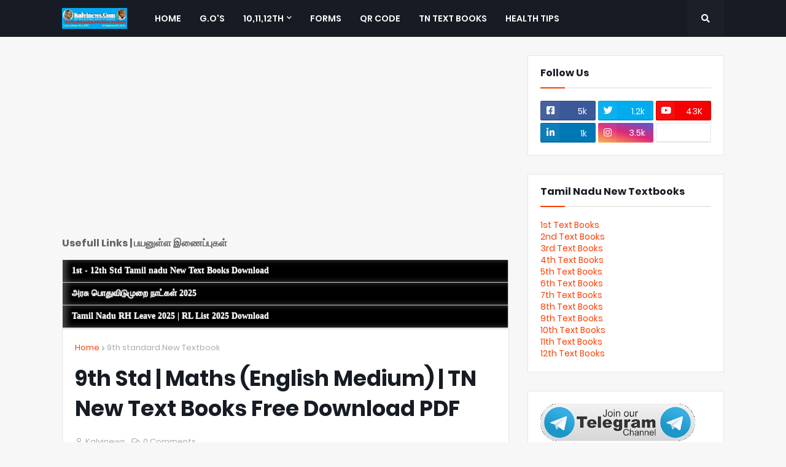

--- FILE ---
content_type: text/html; charset=UTF-8
request_url: https://www.kalvinews.com/2023/05/9th-std-maths-english-medium-tn-new.html
body_size: 41993
content:
<!DOCTYPE html>
<html class='ltr' dir='ltr' xmlns='http://www.w3.org/1999/xhtml' xmlns:b='http://www.google.com/2005/gml/b' xmlns:data='http://www.google.com/2005/gml/data' xmlns:expr='http://www.google.com/2005/gml/expr'>
<head>
<meta content='width=device-width, initial-scale=1, minimum-scale=1, maximum-scale=1' name='viewport'/>
<title>9th Std | Maths (English Medium) | TN New Text Books Free Download PDF</title>
<link href='//1.bp.blogspot.com' rel='dns-prefetch'/>
<link href='//2.bp.blogspot.com' rel='dns-prefetch'/>
<link href='//3.bp.blogspot.com' rel='dns-prefetch'/>
<link href='//4.bp.blogspot.com' rel='dns-prefetch'/>
<link href='//www.blogger.com' rel='dns-prefetch'/>
<link href='//dnjs.cloudflare.com' rel='dns-prefetch'/>
<link href='//fonts.gstatic.com' rel='dns-prefetch'/>
<link href='//pagead2.googlesyndication.com' rel='dns-prefetch'/>
<link href='//www.googletagmanager.com' rel='dns-prefetch'/>
<link href='//www.google-analytics.com' rel='dns-prefetch'/>
<link href='//connect.facebook.net' rel='dns-prefetch'/>
<link href='//c.disquscdn.com' rel='dns-prefetch'/>
<link href='//disqus.com' rel='dns-prefetch'/>
<meta content='text/html; charset=UTF-8' http-equiv='Content-Type'/>
<meta content='blogger' name='generator'/>
<link href='https://www.kalvinews.com/favicon.ico' rel='icon' type='image/x-icon'/>
<meta content='#ff3d00' name='theme-color'/>
<meta content='#ff3d00' name='msapplication-navbutton-color'/>
<link href='https://www.kalvinews.com/2023/05/9th-std-maths-english-medium-tn-new.html' rel='canonical'/>
<link rel="alternate" type="application/atom+xml" title="KALVINEWS | KALVI NEWS | KALVISEITHI - Atom" href="https://www.kalvinews.com/feeds/posts/default" />
<link rel="alternate" type="application/rss+xml" title="KALVINEWS | KALVI NEWS | KALVISEITHI - RSS" href="https://www.kalvinews.com/feeds/posts/default?alt=rss" />
<link rel="service.post" type="application/atom+xml" title="KALVINEWS | KALVI NEWS | KALVISEITHI - Atom" href="https://www.blogger.com/feeds/4460997150898526240/posts/default" />

<link rel="alternate" type="application/atom+xml" title="KALVINEWS | KALVI NEWS | KALVISEITHI - Atom" href="https://www.kalvinews.com/feeds/699549568475616842/comments/default" />
<meta content='kalviNews, Kalvi news, kalvi News TextBooks, Kalvi News in Tamil,Palli Kalvi News, Today KalviSeithi, KalviSolai News, kalvi, Educational news' name='description'/>
<link href='https://blogger.googleusercontent.com/img/b/R29vZ2xl/AVvXsEhDc1F7dMK_PxsFwNYJLzUtCdOSFYNvoDgFnvIue3PwGc9fyLtbzzLHee7G_cZl4h2kgCz3VOKf9h0jRL86x0wjke3Aw6SaW8ZNYcX5Ji3Cd2gsV45eW0USifa89t7a2vEbPRjQQ5aAlk3ajV6Ekq8GaiWLYb15deEkxJp8XkhvT5xZ-wz9D4TH9vI-/s320/9th%20Maths%20School%20Book.jpeg' rel='image_src'/>
<!-- Metadata for Open Graph protocol. See http://ogp.me/. -->
<meta content='article' property='og:type'/>
<meta content='9th Std | Maths (English Medium) | TN New Text Books Free Download PDF' property='og:title'/>
<meta content='https://www.kalvinews.com/2023/05/9th-std-maths-english-medium-tn-new.html' property='og:url'/>
<meta content='kalviNews, Kalvi news, kalvi News TextBooks, Kalvi News in Tamil,Palli Kalvi News, Today KalviSeithi, KalviSolai News, kalvi, Educational news' property='og:description'/>
<meta content='KALVINEWS | KALVI NEWS | KALVISEITHI' property='og:site_name'/>
<meta content='https://blogger.googleusercontent.com/img/b/R29vZ2xl/AVvXsEhDc1F7dMK_PxsFwNYJLzUtCdOSFYNvoDgFnvIue3PwGc9fyLtbzzLHee7G_cZl4h2kgCz3VOKf9h0jRL86x0wjke3Aw6SaW8ZNYcX5Ji3Cd2gsV45eW0USifa89t7a2vEbPRjQQ5aAlk3ajV6Ekq8GaiWLYb15deEkxJp8XkhvT5xZ-wz9D4TH9vI-/s320/9th%20Maths%20School%20Book.jpeg' property='og:image'/>
<meta content='https://blogger.googleusercontent.com/img/b/R29vZ2xl/AVvXsEhDc1F7dMK_PxsFwNYJLzUtCdOSFYNvoDgFnvIue3PwGc9fyLtbzzLHee7G_cZl4h2kgCz3VOKf9h0jRL86x0wjke3Aw6SaW8ZNYcX5Ji3Cd2gsV45eW0USifa89t7a2vEbPRjQQ5aAlk3ajV6Ekq8GaiWLYb15deEkxJp8XkhvT5xZ-wz9D4TH9vI-/s320/9th%20Maths%20School%20Book.jpeg' name='twitter:image'/>
<meta content='summary_large_image' name='twitter:card'/>
<meta content='9th Std | Maths (English Medium) | TN New Text Books Free Download PDF' name='twitter:title'/>
<meta content='https://www.kalvinews.com/2023/05/9th-std-maths-english-medium-tn-new.html' name='twitter:domain'/>
<meta content='kalviNews, Kalvi news, kalvi News TextBooks, Kalvi News in Tamil,Palli Kalvi News, Today KalviSeithi, KalviSolai News, kalvi, Educational news' name='twitter:description'/>
<!-- Font Awesome Free 5.8.2 -->
<link href='https://cdnjs.cloudflare.com/ajax/libs/font-awesome/5.8.2/css/all.min.css' rel='stylesheet'/>
<!-- Template Style CSS -->
<style id='page-skin-1' type='text/css'><!--
/*
-----------------------------------------------
Blogger Template Style
Name:        Magify
Version:     1.4.0 - Premium
Author:      Templateify
Author Url:  https://www.kalvinews.com/
----------------------------------------------- */
/*-- Google Poppins Font --*/
@font-face{font-family:'Poppins';font-style:italic;font-weight:400;src:local('Poppins Italic'),local(Poppins-Italic),url(https://fonts.gstatic.com/s/poppins/v6/pxiGyp8kv8JHgFVrJJLucXtAKPY.woff2) format("woff2");unicode-range:U+0900-097F,U+1CD0-1CF6,U+1CF8-1CF9,U+200C-200D,U+20A8,U+20B9,U+25CC,U+A830-A839,U+A8E0-A8FB}
@font-face{font-family:'Poppins';font-style:italic;font-weight:400;src:local('Poppins Italic'),local(Poppins-Italic),url(https://fonts.gstatic.com/s/poppins/v6/pxiGyp8kv8JHgFVrJJLufntAKPY.woff2) format("woff2");unicode-range:U+0100-024F,U+0259,U+1E00-1EFF,U+2020,U+20A0-20AB,U+20AD-20CF,U+2113,U+2C60-2C7F,U+A720-A7FF}
@font-face{font-family:'Poppins';font-style:italic;font-weight:400;src:local('Poppins Italic'),local(Poppins-Italic),url(https://fonts.gstatic.com/s/poppins/v6/pxiGyp8kv8JHgFVrJJLucHtA.woff2) format("woff2");unicode-range:U+0000-00FF,U+0131,U+0152-0153,U+02BB-02BC,U+02C6,U+02DA,U+02DC,U+2000-206F,U+2074,U+20AC,U+2122,U+2191,U+2193,U+2212,U+2215,U+FEFF,U+FFFD}
@font-face{font-family:'Poppins';font-style:italic;font-weight:500;src:local('Poppins Medium Italic'),local(Poppins-MediumItalic),url(https://fonts.gstatic.com/s/poppins/v6/pxiDyp8kv8JHgFVrJJLmg1hVFteOcEg.woff2) format("woff2");unicode-range:U+0900-097F,U+1CD0-1CF6,U+1CF8-1CF9,U+200C-200D,U+20A8,U+20B9,U+25CC,U+A830-A839,U+A8E0-A8FB}
@font-face{font-family:'Poppins';font-style:italic;font-weight:500;src:local('Poppins Medium Italic'),local(Poppins-MediumItalic),url(https://fonts.gstatic.com/s/poppins/v6/pxiDyp8kv8JHgFVrJJLmg1hVGdeOcEg.woff2) format("woff2");unicode-range:U+0100-024F,U+0259,U+1E00-1EFF,U+2020,U+20A0-20AB,U+20AD-20CF,U+2113,U+2C60-2C7F,U+A720-A7FF}
@font-face{font-family:'Poppins';font-style:italic;font-weight:500;src:local('Poppins Medium Italic'),local(Poppins-MediumItalic),url(https://fonts.gstatic.com/s/poppins/v6/pxiDyp8kv8JHgFVrJJLmg1hVF9eO.woff2) format("woff2");unicode-range:U+0000-00FF,U+0131,U+0152-0153,U+02BB-02BC,U+02C6,U+02DA,U+02DC,U+2000-206F,U+2074,U+20AC,U+2122,U+2191,U+2193,U+2212,U+2215,U+FEFF,U+FFFD}
@font-face{font-family:'Poppins';font-style:italic;font-weight:600;src:local('Poppins SemiBold Italic'),local(Poppins-SemiBoldItalic),url(https://fonts.gstatic.com/s/poppins/v6/pxiDyp8kv8JHgFVrJJLmr19VFteOcEg.woff2) format("woff2");unicode-range:U+0900-097F,U+1CD0-1CF6,U+1CF8-1CF9,U+200C-200D,U+20A8,U+20B9,U+25CC,U+A830-A839,U+A8E0-A8FB}
@font-face{font-family:'Poppins';font-style:italic;font-weight:600;src:local('Poppins SemiBold Italic'),local(Poppins-SemiBoldItalic),url(https://fonts.gstatic.com/s/poppins/v6/pxiDyp8kv8JHgFVrJJLmr19VGdeOcEg.woff2) format("woff2");unicode-range:U+0100-024F,U+0259,U+1E00-1EFF,U+2020,U+20A0-20AB,U+20AD-20CF,U+2113,U+2C60-2C7F,U+A720-A7FF}
@font-face{font-family:'Poppins';font-style:italic;font-weight:600;src:local('Poppins SemiBold Italic'),local(Poppins-SemiBoldItalic),url(https://fonts.gstatic.com/s/poppins/v6/pxiDyp8kv8JHgFVrJJLmr19VF9eO.woff2) format("woff2");unicode-range:U+0000-00FF,U+0131,U+0152-0153,U+02BB-02BC,U+02C6,U+02DA,U+02DC,U+2000-206F,U+2074,U+20AC,U+2122,U+2191,U+2193,U+2212,U+2215,U+FEFF,U+FFFD}
@font-face{font-family:'Poppins';font-style:italic;font-weight:700;src:local('Poppins Bold Italic'),local(Poppins-BoldItalic),url(https://fonts.gstatic.com/s/poppins/v6/pxiDyp8kv8JHgFVrJJLmy15VFteOcEg.woff2) format("woff2");unicode-range:U+0900-097F,U+1CD0-1CF6,U+1CF8-1CF9,U+200C-200D,U+20A8,U+20B9,U+25CC,U+A830-A839,U+A8E0-A8FB}
@font-face{font-family:'Poppins';font-style:italic;font-weight:700;src:local('Poppins Bold Italic'),local(Poppins-BoldItalic),url(https://fonts.gstatic.com/s/poppins/v6/pxiDyp8kv8JHgFVrJJLmy15VGdeOcEg.woff2) format("woff2");unicode-range:U+0100-024F,U+0259,U+1E00-1EFF,U+2020,U+20A0-20AB,U+20AD-20CF,U+2113,U+2C60-2C7F,U+A720-A7FF}
@font-face{font-family:'Poppins';font-style:italic;font-weight:700;src:local('Poppins Bold Italic'),local(Poppins-BoldItalic),url(https://fonts.gstatic.com/s/poppins/v6/pxiDyp8kv8JHgFVrJJLmy15VF9eO.woff2) format("woff2");unicode-range:U+0000-00FF,U+0131,U+0152-0153,U+02BB-02BC,U+02C6,U+02DA,U+02DC,U+2000-206F,U+2074,U+20AC,U+2122,U+2191,U+2193,U+2212,U+2215,U+FEFF,U+FFFD}
@font-face{font-family:'Poppins';font-style:normal;font-weight:400;src:local('Poppins Regular'),local(Poppins-Regular),url(https://fonts.gstatic.com/s/poppins/v6/pxiEyp8kv8JHgFVrJJbecmNE.woff2) format("woff2");unicode-range:U+0900-097F,U+1CD0-1CF6,U+1CF8-1CF9,U+200C-200D,U+20A8,U+20B9,U+25CC,U+A830-A839,U+A8E0-A8FB}
@font-face{font-family:'Poppins';font-style:normal;font-weight:400;src:local('Poppins Regular'),local(Poppins-Regular),url(https://fonts.gstatic.com/s/poppins/v6/pxiEyp8kv8JHgFVrJJnecmNE.woff2) format("woff2");unicode-range:U+0100-024F,U+0259,U+1E00-1EFF,U+2020,U+20A0-20AB,U+20AD-20CF,U+2113,U+2C60-2C7F,U+A720-A7FF}
@font-face{font-family:'Poppins';font-style:normal;font-weight:400;src:local('Poppins Regular'),local(Poppins-Regular),url(https://fonts.gstatic.com/s/poppins/v6/pxiEyp8kv8JHgFVrJJfecg.woff2) format("woff2");unicode-range:U+0000-00FF,U+0131,U+0152-0153,U+02BB-02BC,U+02C6,U+02DA,U+02DC,U+2000-206F,U+2074,U+20AC,U+2122,U+2191,U+2193,U+2212,U+2215,U+FEFF,U+FFFD}
@font-face{font-family:'Poppins';font-style:normal;font-weight:500;src:local('Poppins Medium'),local(Poppins-Medium),url(https://fonts.gstatic.com/s/poppins/v6/pxiByp8kv8JHgFVrLGT9Z11lFc-K.woff2) format("woff2");unicode-range:U+0900-097F,U+1CD0-1CF6,U+1CF8-1CF9,U+200C-200D,U+20A8,U+20B9,U+25CC,U+A830-A839,U+A8E0-A8FB}
@font-face{font-family:'Poppins';font-style:normal;font-weight:500;src:local('Poppins Medium'),local(Poppins-Medium),url(https://fonts.gstatic.com/s/poppins/v6/pxiByp8kv8JHgFVrLGT9Z1JlFc-K.woff2) format("woff2");unicode-range:U+0100-024F,U+0259,U+1E00-1EFF,U+2020,U+20A0-20AB,U+20AD-20CF,U+2113,U+2C60-2C7F,U+A720-A7FF}
@font-face{font-family:'Poppins';font-style:normal;font-weight:500;src:local('Poppins Medium'),local(Poppins-Medium),url(https://fonts.gstatic.com/s/poppins/v6/pxiByp8kv8JHgFVrLGT9Z1xlFQ.woff2) format("woff2");unicode-range:U+0000-00FF,U+0131,U+0152-0153,U+02BB-02BC,U+02C6,U+02DA,U+02DC,U+2000-206F,U+2074,U+20AC,U+2122,U+2191,U+2193,U+2212,U+2215,U+FEFF,U+FFFD}
@font-face{font-family:'Poppins';font-style:normal;font-weight:600;src:local('Poppins SemiBold'),local(Poppins-SemiBold),url(https://fonts.gstatic.com/s/poppins/v6/pxiByp8kv8JHgFVrLEj6Z11lFc-K.woff2) format("woff2");unicode-range:U+0900-097F,U+1CD0-1CF6,U+1CF8-1CF9,U+200C-200D,U+20A8,U+20B9,U+25CC,U+A830-A839,U+A8E0-A8FB}
@font-face{font-family:'Poppins';font-style:normal;font-weight:600;src:local('Poppins SemiBold'),local(Poppins-SemiBold),url(https://fonts.gstatic.com/s/poppins/v6/pxiByp8kv8JHgFVrLEj6Z1JlFc-K.woff2) format("woff2");unicode-range:U+0100-024F,U+0259,U+1E00-1EFF,U+2020,U+20A0-20AB,U+20AD-20CF,U+2113,U+2C60-2C7F,U+A720-A7FF}
@font-face{font-family:'Poppins';font-style:normal;font-weight:600;src:local('Poppins SemiBold'),local(Poppins-SemiBold),url(https://fonts.gstatic.com/s/poppins/v6/pxiByp8kv8JHgFVrLEj6Z1xlFQ.woff2) format("woff2");unicode-range:U+0000-00FF,U+0131,U+0152-0153,U+02BB-02BC,U+02C6,U+02DA,U+02DC,U+2000-206F,U+2074,U+20AC,U+2122,U+2191,U+2193,U+2212,U+2215,U+FEFF,U+FFFD}
@font-face{font-family:'Poppins';font-style:normal;font-weight:700;src:local('Poppins Bold'),local(Poppins-Bold),url(https://fonts.gstatic.com/s/poppins/v6/pxiByp8kv8JHgFVrLCz7Z11lFc-K.woff2) format("woff2");unicode-range:U+0900-097F,U+1CD0-1CF6,U+1CF8-1CF9,U+200C-200D,U+20A8,U+20B9,U+25CC,U+A830-A839,U+A8E0-A8FB}
@font-face{font-family:'Poppins';font-style:normal;font-weight:700;src:local('Poppins Bold'),local(Poppins-Bold),url(https://fonts.gstatic.com/s/poppins/v6/pxiByp8kv8JHgFVrLCz7Z1JlFc-K.woff2) format("woff2");unicode-range:U+0100-024F,U+0259,U+1E00-1EFF,U+2020,U+20A0-20AB,U+20AD-20CF,U+2113,U+2C60-2C7F,U+A720-A7FF}
@font-face{font-family:'Poppins';font-style:normal;font-weight:700;src:local('Poppins Bold'),local(Poppins-Bold),url(https://fonts.gstatic.com/s/poppins/v6/pxiByp8kv8JHgFVrLCz7Z1xlFQ.woff2) format("woff2");unicode-range:U+0000-00FF,U+0131,U+0152-0153,U+02BB-02BC,U+02C6,U+02DA,U+02DC,U+2000-206F,U+2074,U+20AC,U+2122,U+2191,U+2193,U+2212,U+2215,U+FEFF,U+FFFD}
/*-- Reset CSS --*/
a,abbr,acronym,address,applet,b,big,blockquote,body,caption,center,cite,code,dd,del,dfn,div,dl,dt,em,fieldset,font,form,h1,h2,h3,h4,h5,h6,html,i,iframe,img,ins,kbd,label,legend,li,object,p,pre,q,s,samp,small,span,strike,strong,sub,sup,table,tbody,td,tfoot,th,thead,tr,tt,u,ul,var{padding:0;border:0;outline:0;vertical-align:baseline;background:0 0;text-decoration:none}form,textarea,input,button{-webkit-appearance:none;-moz-appearance:none;appearance:none;outline:none;box-sizing:border-box;border-radius:0}dl,ul{list-style-position:inside;font-weight:400;list-style:none}ul li{list-style:none}caption,th{text-align:center}img{border:none;position:relative}a,a:visited{text-decoration:none}.clearfix{clear:both}.section,.widget,.widget ul{margin:0;padding:0}a{color:#ff3d00}a img{border:0}abbr{text-decoration:none}.CSS_LIGHTBOX{z-index:999999!important}.CSS_LIGHTBOX_ATTRIBUTION_INDEX_CONTAINER .CSS_HCONT_CHILDREN_HOLDER > .CSS_LAYOUT_COMPONENT.CSS_HCONT_CHILD:first-child > .CSS_LAYOUT_COMPONENT{opacity:0}.separator a{clear:none!important;float:none!important;margin-left:0!important;margin-right:0!important}#Navbar1,#navbar-iframe,.widget-item-control,a.quickedit,.home-link,.feed-links{display:none!important}.center{display:table;margin:0 auto;position:relative}.widget > h2,.widget > h3{display:none}.widget iframe,.widget img{max-width:100%}
/*-- Body Content CSS --*/
:root{--body-font:'Poppins',sans-serif;--title-font:'Poppins',sans-serif;--meta-font:'Poppins',sans-serif;--text-font:'Poppins',sans-serif}
body{position:relative;background-color:#f7f7f7;background:#f7f7f7 url() repeat scroll top left;font-family:var(--body-font);font-size:14px;color:#656565;font-weight:400;font-style:normal;line-height:1.4em;word-wrap:break-word;margin:0;padding:0}
.rtl{direction:rtl}
.no-items.section{display:none}
h1,h2,h3,h4,h5,h6{font-family:var(--title-font);font-weight:700}
.title-oswald h1,.title-oswald h2,.title-oswald h3,.title-oswald h4,.title-oswald h5,.title-oswald h6{font-weight:500}
#outer-wrapper{position:relative;overflow:hidden;width:100%;max-width:100%;margin:0 auto;background-color:#f7f7f7;box-shadow:0 0 20px rgba(0,0,0,0.1)}
#outer-wrapper.boxed{max-width:calc(1078px + 60px)}
.row-x1{width:1078px}
#content-wrapper{position:relative;float:left;width:100%;overflow:hidden;padding:30px 0;margin:0;border-top:0}
#content-wrapper > .container{margin:0 auto}
#main-wrapper{position:relative;float:left;width:calc(100% - (320px + 30px));box-sizing:border-box;padding:0}
.left-sidebar #main-wrapper,.rtl #main-wrapper{float:right}
#sidebar-wrapper{position:relative;float:right;width:320px;box-sizing:border-box;padding:0}
.left-sidebar #sidebar-wrapper,.rtl #sidebar-wrapper{float:left}
.entry-image-link,.cmm-avatar,.comments .avatar-image-container{overflow:hidden;background-color:rgba(155,155,155,0.08);z-index:5;color:transparent!important}
.entry-thumb{display:block;position:relative;width:100%;height:100%;background-size:cover;background-position:center center;background-repeat:no-repeat;z-index:1;opacity:0;transition:opacity .35s ease,transform .3s ease}
.entry-thumb.lazy-ify{opacity:1}
.entry-image-link:hover .entry-thumb,.featured-item-inner:hover .entry-thumb,.block-posts-1 .block-inner:hover .entry-thumb,.block-posts-2 .block-inner:hover .entry-thumb,.column-inner:hover .entry-thumb{transform:scale(1.05)}
.before-mask:before{content:'';position:absolute;left:0;right:0;bottom:0;height:70%;background-image:linear-gradient(to bottom,transparent,rgba(0,0,0,0.65));-webkit-backface-visibility:hidden;backface-visibility:hidden;z-index:2;opacity:1;margin:0;transition:opacity .25s ease}
.entry-title{color:#171c24}
.entry-title a{color:#171c24;display:block}
.entry-title a:hover{color:#ff3d00}
.excerpt{font-family:var(--text-font)}
.entry-category{position:absolute;top:15px;left:15px;height:20px;background-color:#ff3d00;font-size:11px;color:#ffffff;font-weight:400;z-index:10;box-sizing:border-box;padding:0 5px;margin:0;border:1px solid rgba(0,0,0,.1);border-radius:2px}
.rtl .entry-category{left:unset;right:15px}
.entry-info{position:absolute;bottom:0;left:0;overflow:hidden;width:100%;background-image:linear-gradient(to bottom,transparent,rgba(0,0,0,0.3));z-index:10;box-sizing:border-box;padding:15px}
.entry-info .entry-meta{color:#eee}
.entry-info .entry-title{text-shadow:0 1px 2px rgba(0,0,0,0.5)}
.entry-info .entry-title a{color:#fff}
.social a:before{display:inline-block;font-family:'Font Awesome 5 Brands';font-style:normal;font-weight:400}
.social .blogger a:before{content:"\f37d"}
.social .facebook a:before{content:"\f082"}
.social .facebook-f a:before{content:"\f39e"}
.social .twitter a:before{content:"\f099"}
.social .rss a:before{content:"\f09e";font-family:'Font Awesome 5 Free';font-weight:900}
.social .youtube a:before{content:"\f167"}
.social .skype a:before{content:"\f17e"}
.social .stumbleupon a:before{content:"\f1a4"}
.social .tumblr a:before{content:"\f173"}
.social .vk a:before{content:"\f189"}
.social .stack-overflow a:before{content:"\f16c"}
.social .github a:before{content:"\f09b"}
.social .linkedin a:before{content:"\f0e1"}
.social .dribbble a:before{content:"\f17d"}
.social .soundcloud a:before{content:"\f1be"}
.social .behance a:before{content:"\f1b4"}
.social .digg a:before{content:"\f1a6"}
.social .instagram a:before{content:"\f16d"}
.social .pinterest a:before{content:"\f0d2"}
.social .pinterest-p a:before{content:"\f231"}
.social .twitch a:before{content:"\f1e8"}
.social .delicious a:before{content:"\f1a5"}
.social .codepen a:before{content:"\f1cb"}
.social .flipboard a:before{content:"\f44d"}
.social .reddit a:before{content:"\f281"}
.social .whatsapp a:before{content:"\f232"}
.social .messenger a:before{content:"\f39f"}
.social .snapchat a:before{content:"\f2ac"}
.social .telegram a:before{content:"\f3fe"}
.social .discord a:before{content:"\f392"}
.social .share a:before{content:"\f064";font-family:'Font Awesome 5 Free';font-weight:900}
.social .email a:before{content:"\f0e0";font-family:'Font Awesome 5 Free';font-weight:400}
.social .external-link a:before{content:"\f35d";font-family:'Font Awesome 5 Free';font-weight:900}
.social-bg .blogger a,.social-bg-hover .blogger a:hover{background-color:#ff5722}
.social-bg .facebook a,.social-bg .facebook-f a,.social-bg-hover .facebook a:hover,.social-bg-hover .facebook-f a:hover{background-color:#3b5999}
.social-bg .twitter a,.social-bg-hover .twitter a:hover{background-color:#00acee}
.social-bg .youtube a,.social-bg-hover .youtube a:hover{background-color:#f50000}
.social-bg .instagram a,.social-bg-hover .instagram a:hover{background:linear-gradient(15deg,#ffb13d,#dd277b,#4d5ed4)}
.social-bg .pinterest a,.social-bg .pinterest-p a,.social-bg-hover .pinterest a:hover,.social-bg-hover .pinterest-p a:hover{background-color:#ca2127}
.social-bg .dribbble a,.social-bg-hover .dribbble a:hover{background-color:#ea4c89}
.social-bg .linkedin a,.social-bg-hover .linkedin a:hover{background-color:#0077b5}
.social-bg .tumblr a,.social-bg-hover .tumblr a:hover{background-color:#365069}
.social-bg .twitch a,.social-bg-hover .twitch a:hover{background-color:#6441a5}
.social-bg .rss a,.social-bg-hover .rss a:hover{background-color:#ffc200}
.social-bg .skype a,.social-bg-hover .skype a:hover{background-color:#00aff0}
.social-bg .stumbleupon a,.social-bg-hover .stumbleupon a:hover{background-color:#eb4823}
.social-bg .vk a,.social-bg-hover .vk a:hover{background-color:#4a76a8}
.social-bg .stack-overflow a,.social-bg-hover .stack-overflow a:hover{background-color:#f48024}
.social-bg .github a,.social-bg-hover .github a:hover{background-color:#24292e}
.social-bg .soundcloud a,.social-bg-hover .soundcloud a:hover{background:linear-gradient(#ff7400,#ff3400)}
.social-bg .behance a,.social-bg-hover .behance a:hover{background-color:#191919}
.social-bg .digg a,.social-bg-hover .digg a:hover{background-color:#1b1a19}
.social-bg .delicious a,.social-bg-hover .delicious a:hover{background-color:#0076e8}
.social-bg .codepen a,.social-bg-hover .codepen a:hover{background-color:#000}
.social-bg .flipboard a,.social-bg-hover .flipboard a:hover{background-color:#f52828}
.social-bg .reddit a,.social-bg-hover .reddit a:hover{background-color:#ff4500}
.social-bg .whatsapp a,.social-bg-hover .whatsapp a:hover{background-color:#3fbb50}
.social-bg .messenger a,.social-bg-hover .messenger a:hover{background-color:#0084ff}
.social-bg .snapchat a,.social-bg-hover .snapchat a:hover{background-color:#ffe700}
.social-bg .telegram a,.social-bg-hover .telegram a:hover{background-color:#179cde}
.social-bg .discord a,.social-bg-hover .discord a:hover{background-color:#7289da}
.social-bg .share a,.social-bg-hover .share a:hover{background-color:#aaaaaa}
.social-bg .email a,.social-bg-hover .email a:hover{background-color:#888}
.social-bg .external-link a,.social-bg-hover .external-link a:hover{background-color:#e53700}
.social-color .blogger a,.social-color-hover .blogger a:hover{color:#ff5722}
.social-color .facebook a,.social-color .facebook-f a,.social-color-hover .facebook a:hover,.social-color-hover .facebook-f a:hover{color:#3b5999}
.social-color .twitter a,.social-color-hover .twitter a:hover{color:#00acee}
.social-color .youtube a,.social-color-hover .youtube a:hover{color:#f50000}
.social-color .instagram a,.social-color-hover .instagram a:hover{color:#dd277b}
.social-color .pinterest a,.social-color .pinterest-p a,.social-color-hover .pinterest a:hover,.social-color-hover .pinterest-p a:hover{color:#ca2127}
.social-color .dribbble a,.social-color-hover .dribbble a:hover{color:#ea4c89}
.social-color .linkedin a,.social-color-hover .linkedin a:hover{color:#0077b5}
.social-color .tumblr a,.social-color-hover .tumblr a:hover{color:#365069}
.social-color .twitch a,.social-color-hover .twitch a:hover{color:#6441a5}
.social-color .rss a,.social-color-hover .rss a:hover{color:#ffc200}
.social-color .skype a,.social-color-hover .skype a:hover{color:#00aff0}
.social-color .stumbleupon a,.social-color-hover .stumbleupon a:hover{color:#eb4823}
.social-color .vk a,.social-color-hover .vk a:hover{color:#4a76a8}
.social-color .stack-overflow a,.social-color-hover .stack-overflow a:hover{color:#f48024}
.social-color .github a,.social-color-hover .github a:hover{color:#24292e}
.social-color .soundcloud a,.social-color-hover .soundcloud a:hover{color:#ff7400}
.social-color .behance a,.social-color-hover .behance a:hover{color:#191919}
.social-color .digg a,.social-color-hover .digg a:hover{color:#1b1a19}
.social-color .delicious a,.social-color-hover .delicious a:hover{color:#0076e8}
.social-color .codepen a,.social-color-hover .codepen a:hover{color:#000}
.social-color .flipboard a,.social-color-hover .flipboard a:hover{color:#f52828}
.social-color .reddit a,.social-color-hover .reddit a:hover{color:#ff4500}
.social-color .whatsapp a,.social-color-hover .whatsapp a:hover{color:#3fbb50}
.social-color .messenger a,.social-color-hover .messenger a:hover{color:#0084ff}
.social-color .snapchat a,.social-color-hover .snapchat a:hover{color:#ffe700}
.social-color .telegram a,.social-color-hover .telegram a:hover{color:#179cde}
.social-color .discord a,.social-color-hover .discord a:hover{color:#7289da}
.social-color .share a,.social-color-hover .share a:hover{color:#aaaaaa}
.social-color .email a,.social-color-hover .email a:hover{color:#888}
.social-color .external-link a,.social-color-hover .external-link a:hover{color:#e53700}
#header-wrapper{position:relative;float:left;width:100%;margin:0}
.headerify-wrap,.headerify{position:relative;float:left;width:100%;height:60px;background-color:#171c24;box-sizing:border-box;padding:0;margin:0;border-bottom:1px solid #171c24}
#header-wrapper .container{position:relative;margin:0 auto}
.main-logo-wrap{position:relative;float:left;margin:0 30px 0 0}
.rtl .main-logo-wrap{float:right;margin:0 0 0 30px}
.main-logo{position:relative;float:left;width:100%;height:34px;padding:13px 0;margin:0}
.main-logo .main-logo-img{float:left;height:34px;overflow:hidden}
.main-logo img{max-width:100%;height:34px;margin:0}
.main-logo h1{font-size:22px;color:#ffffff;line-height:34px;margin:0}
.main-logo h1 a{color:#ffffff}
.main-logo #h1-tag{position:absolute;top:-9000px;left:-9000px;display:none;visibility:hidden}
.main-menu-wrap{position:static;float:left;height:60px;margin:0}
.rtl .main-menu-wrap{float:right}
#magify-main-menu .widget,#magify-main-menu .widget > .widget-title{display:none}
#magify-main-menu .show-menu{display:block}
#magify-main-menu{position:static;width:100%;height:60px;z-index:10}
#magify-main-menu ul > li{position:relative;float:left;display:inline-block;padding:0;margin:0}
.rtl #magify-main-menu ul > li{float:right}
#magify-main-menu-nav > li > a{position:relative;display:block;height:60px;font-size:14px;color:#ffffff;font-weight:600;text-transform:uppercase;line-height:60px;padding:0 15px;margin:0}
.main-oswald #magify-main-menu-nav > li > a{font-weight:500}
#magify-main-menu-nav > li:hover > a{color:#ff3d00}
#magify-main-menu ul > li > ul{position:absolute;float:left;left:0;top:60px;width:180px;background-color:#1e232b;z-index:99999;visibility:hidden;opacity:0;-webkit-transform:translateY(-10px);transform:translateY(-10px);padding:0;box-shadow:0 2px 5px 0 rgba(0,0,0,0.15),0 2px 10px 0 rgba(0,0,0,0.17)}
.rtl #magify-main-menu ul > li > ul{left:auto;right:0}
#magify-main-menu ul > li > ul > li > ul{position:absolute;top:0;left:100%;-webkit-transform:translateX(-10px);transform:translateX(-10px);margin:0}
.rtl #magify-main-menu ul > li > ul > li > ul{left:unset;right:100%;-webkit-transform:translateX(10px);transform:translateX(10px)}
#magify-main-menu ul > li > ul > li{display:block;float:none;position:relative}
.rtl #magify-main-menu ul > li > ul > li{float:none}
#magify-main-menu ul > li > ul > li a{position:relative;display:block;height:36px;font-size:13px;color:#ffffff;line-height:36px;font-weight:400;box-sizing:border-box;padding:0 15px;margin:0;border-bottom:1px solid rgba(155,155,155,0.07)}
#magify-main-menu ul > li > ul > li:last-child a{border:0}
#magify-main-menu ul > li > ul > li:hover > a{color:#ff3d00}
#magify-main-menu ul > li.has-sub > a:after{content:'\f078';float:right;font-family:'Font Awesome 5 Free';font-size:9px;font-weight:900;margin:-1px 0 0 5px}
.rtl #magify-main-menu ul > li.has-sub > a:after{float:left;margin:-1px 5px 0 0}
#magify-main-menu ul > li > ul > li.has-sub > a:after{content:'\f054';float:right;margin:0}
.rtl #magify-main-menu ul > li > ul > li.has-sub > a:after{content:'\f053'}
#magify-main-menu ul > li:hover > ul,#magify-main-menu ul > li > ul > li:hover > ul{visibility:visible;opacity:1;-webkit-backface-visibility:hidden;backface-visibility:hidden;-webkit-transform:translate(0);transform:translate(0)}
#magify-main-menu ul ul{transition:all .17s ease}
#magify-main-menu .mega-menu{position:static!important}
#magify-main-menu .mega-menu > ul{width:100%;background-color:#1e232b;box-sizing:border-box;padding:20px 10px}
#magify-main-menu .mega-menu > ul.mega-widget{overflow:hidden}
.tab-active{display:block}
.tab-animated,.post-animated{-webkit-animation-duration:.5s;animation-duration:.5s;-webkit-animation-fill-mode:both;animation-fill-mode:both}
@keyframes fadeIn {
from{opacity:0}
to{opacity:1}
}
.tab-fadeIn,.post-fadeIn{animation-name:fadeIn}
@keyframes fadeInUp {
from{opacity:0;transform:translate3d(0,5px,0)}
to{opacity:1;transform:translate3d(0,0,0)}
}
.tab-fadeInUp,.post-fadeInUp{animation-name:fadeInUp}
.mega-widget .mega-item{float:left;width:20%;box-sizing:border-box;padding:0 10px}
.rtl .mega-widget .mega-item{float:right}
.mega-widget .mega-content{position:relative;width:100%;overflow:hidden;padding:0}
.mega-content .entry-image-link{width:100%;height:134px;min-height:134px;background-color:rgba(255,255,255,0.01);z-index:1;display:block;position:relative;overflow:hidden;padding:0}
.mega-content .entry-title{position:relative;font-size:13px;font-weight:600;line-height:1.3em;margin:8px 0 0;padding:0}
.title-oswald .mega-content .entry-title{font-weight:500}
.mega-content .entry-title a{color:#ffffff}
.mega-content .entry-title a:hover{color:#ff3d00}
.mega-content .entry-meta{margin:2px 0 0}
.no-posts{display:block;font-size:14px;color:#171c24;padding:30px 0;font-weight:400}
.mega-menu .no-posts{color:#aaaaaa;text-align:center;padding:0}
.search-toggle{position:absolute;top:0;right:0;width:60px;height:60px;background-color:rgba(155,155,155,0.03);color:#ffffff;font-size:14px;text-align:center;line-height:60px;cursor:pointer;z-index:20;padding:0;margin:0;transition:margin .25s ease}
.rtl .search-toggle{right:unset;left:0}
.search-toggle:after{content:"\f002";font-family:'Font Awesome 5 Free';font-weight:900;margin:0}
.search-active .search-toggle:after{content:"\f00d"}
.search-toggle:hover{color:#ff3d00}
#nav-search{position:absolute;top:70px;right:0;width:320px;max-width:100%;height:60px;z-index:25;background-color:#1e232b;box-sizing:border-box;padding:10px;visibility:hidden;opacity:0;-webkit-transform:translateY(-10px);transform:translateY(-10px);border-radius:2px;box-shadow:0 2px 5px 0 rgba(0,0,0,0.15),0 2px 10px 0 rgba(0,0,0,0.17);transition:all .17s ease}
.search-active #nav-search{visibility:visible;opacity:1;-webkit-backface-visibility:hidden;backface-visibility:hidden;-webkit-transform:translate(0);transform:translate(0)}
.rtl #nav-search{right:unset;left:0}
#nav-search:before{content:'';position:absolute;top:0;right:20px;width:0;height:0;border:10px solid transparent;border-bottom-color:#1e232b;margin:-20px 0 0}
.rtl #nav-search:before{right:unset;left:20px}
#nav-search .search-form{width:100%;height:38px;background-color:rgba(155,155,155,0.03);display:flex;overflow:hidden;box-sizing:border-box;padding:2px;border:1px solid rgba(155,155,155,0.2);border-radius:2px}
#nav-search .search-input{width:100%;color:#ffffff;margin:0;padding:0 10px;background-color:rgba(0,0,0,0);font-family:inherit;font-size:14px;font-weight:400;box-sizing:border-box;border:0}
.rtl #nav-search .search-input{padding:0 15px 0 50px}
#nav-search .search-input:focus{color:#ffffff;outline:none}
#nav-search .search-input::placeholder{color:#ffffff;opacity:.5}
#nav-search .search-action{background-color:#ff3d00;font-family:inherit;font-size:14px;color:#ffffff;font-weight:600;cursor:pointer;padding:0 12px;margin:0;border:0;border:1px solid rgba(0,0,0,.1);border-bottom-width:2px;border-radius:2px}
#nav-search .search-action:hover{background-color:#e53700;color:#ffffff}
.overlay{visibility:hidden;opacity:0;position:fixed;top:0;left:0;right:0;bottom:0;background-color:rgba(23,28,36,0.6);z-index:1000;margin:0;transition:all .25s ease}
.show-mobile-menu{display:none;position:absolute;top:0;left:0;height:60px;color:#ffffff;font-size:16px;font-weight:600;line-height:60px;text-align:center;cursor:pointer;z-index:20;padding:0 20px}
.rtl .show-mobile-menu{left:auto;right:0}
.show-mobile-menu:before{content:"\f0c9";font-family:'Font Awesome 5 Free';font-weight:900}
.show-mobile-menu:hover{color:#ff3d00}
#slide-menu{display:none;position:fixed;width:300px;height:100%;top:0;left:0;bottom:0;background-color:#171c24;overflow:auto;z-index:1010;left:0;-webkit-transform:translateX(-100%);transform:translateX(-100%);visibility:hidden;box-shadow:3px 0 7px rgba(0,0,0,0.1);transition:all .25s ease}
.rtl #slide-menu{left:unset;right:0;-webkit-transform:translateX(100%);transform:translateX(100%)}
.nav-active #slide-menu,.rtl .nav-active #slide-menu{-webkit-transform:translateX(0);transform:translateX(0);visibility:visible}
.slide-menu-header{float:left;width:100%;height:60px;background-color:#171c24;overflow:hidden;box-sizing:border-box;box-shadow:0 0 20px rgba(0,0,0,0.15)}
.mobile-logo{float:left;max-width:calc(100% - 60px);height:34px;overflow:hidden;box-sizing:border-box;padding:0 20px;margin:13px 0 0}
.rtl .mobile-logo{float:right}
.mobile-logo a{display:block;height:34px;font-size:22px;color:#ffffff;line-height:34px;font-weight:700}
.title-oswald .mobile-logo a{font-weight:500}
.mobile-logo img{max-width:100%;height:34px}
.hide-mobile-menu{position:absolute;top:0;right:0;display:block;height:60px;color:#ffffff;font-size:16px;line-height:60px;text-align:center;cursor:pointer;z-index:20;padding:0 20px}
.rtl .hide-mobile-menu{right:auto;left:0}
.hide-mobile-menu:before{content:"\f00d";font-family:'Font Awesome 5 Free';font-weight:900}
.hide-mobile-menu:hover{color:#ff3d00}
.slide-menu-flex{display:flex;flex-direction:column;justify-content:space-between;float:left;width:100%;height:calc(100% - 60px)}
.mobile-menu{position:relative;float:left;width:100%;box-sizing:border-box;padding:20px}
.mobile-menu > ul{margin:0}
.mobile-menu .m-sub{display:none;padding:0}
.mobile-menu ul li{position:relative;display:block;overflow:hidden;float:left;width:100%;font-size:14px;font-weight:600;line-height:40px;margin:0;padding:0}
.main-oswald .mobile-menu ul li{font-weight:500}
.mobile-menu > ul li ul{overflow:hidden}
.mobile-menu ul li a{color:#ffffff;padding:0;display:block}
.mobile-menu > ul > li > a{text-transform:uppercase}
.mobile-menu ul li.has-sub .submenu-toggle{position:absolute;top:0;right:0;color:#ffffff;cursor:pointer}
.rtl .mobile-menu ul li.has-sub .submenu-toggle{right:auto;left:0}
.mobile-menu ul li.has-sub .submenu-toggle:after{content:'\f078';font-family:'Font Awesome 5 Free';font-weight:900;float:right;width:40px;font-size:12px;text-align:right;transition:all .17s ease}
.rtl .mobile-menu ul li.has-sub .submenu-toggle:after{text-align:left}
.mobile-menu ul li.has-sub.show > .submenu-toggle:after{content:'\f077'}
.mobile-menu ul li a:hover,.mobile-menu ul li.has-sub.show > a,.mobile-menu ul li.has-sub.show > .submenu-toggle{color:#ff3d00}
.mobile-menu > ul > li > ul > li a{font-size:13px;font-weight:400;opacity:.8;padding:0 0 0 15px}
.rtl .mobile-menu > ul > li > ul > li a{padding:0 15px 0 0}
.mobile-menu > ul > li > ul > li > ul > li > a{padding:0 0 0 30px}
.rtl .mobile-menu > ul > li > ul > li > ul > li > a{padding:0 30px 0 0}
.mobile-menu ul > li > .submenu-toggle:hover{color:#ff3d00}
.social-mobile{position:relative;float:left;width:100%;margin:0}
.social-mobile ul{display:block;text-align:center;padding:20px;margin:0}
.social-mobile ul li{display:inline-block;margin:0 5px}
.social-mobile ul li a{display:block;font-size:15px;color:#ffffff;padding:0 5px}
.social-mobile ul li a:hover{color:#ff3d00}
.is-fixed{position:fixed;top:-60px;left:0;width:100%;z-index:990;transition:top .17s ease}
.headerify.show{top:0;box-shadow:0 0 20px rgba(0,0,0,.15)}
.nav-active .is-fixed{top:0}
.loader{position:relative;height:100%;overflow:hidden;display:block;margin:0}
.loader:after{content:'';position:absolute;top:50%;left:50%;width:28px;height:28px;margin:-16px 0 0 -16px;border:2px solid #ff3d00;border-right-color:rgba(155,155,155,0.2);border-radius:100%;animation:spinner 1.1s infinite linear;transform-origin:center}
@-webkit-keyframes spinner {
0%{-webkit-transform:rotate(0deg);transform:rotate(0deg)}
to{-webkit-transform:rotate(1turn);transform:rotate(1turn)}
}
@keyframes spinner {
0%{-webkit-transform:rotate(0deg);transform:rotate(0deg)}
to{-webkit-transform:rotate(1turn);transform:rotate(1turn)}
}
.header-ad-wrap{position:relative;float:left;width:100%;margin:0}
.header-ad-wrap .container{margin:0 auto}
.header-ad .widget{position:relative;float:left;width:100%;text-align:center;line-height:0;margin:30px 0 0}
.header-ad .widget > .widget-title{display:none}
.no-posts{display:block;font-size:14px;color:#171c24;padding:30px 0;font-weight:400}
#featured-wrapper{position:relative;float:left;width:100%;margin:0}
#featured-wrapper .container{margin:0 auto}
#featured .widget,#featured .widget.HTML .widget-content,#featured .widget > .widget-title{display:none}
#featured .widget.HTML{display:block}
#featured .widget.HTML.show-ify .widget-content{display:block}
#featured .widget{position:relative;overflow:hidden;background-color:#ffffff;height:402px;padding:20px;margin:30px 0 0;border:1px solid #e6e6e6}
.nb-style #featured .widget{border:0}
#featured .widget-content{position:relative;overflow:hidden;height:402px;margin:0}
#featured .widget-content .no-posts{text-align:center;line-height:402px;padding:0}
.featured-posts{position:relative;height:402px;margin:0 -1px}
.featured-item{position:relative;float:right;width:25%;height:200px;overflow:hidden;box-sizing:border-box;padding:0 1px;margin:0}
.rtl .featured-item{float:left}
.featured-item.item-0{float:left;width:50%;height:402px}
.rtl .featured-item.item-0{float:right}
.featured-item.item-1{width:50%;margin:0 0 2px}
.featured-item-inner{position:relative;float:left;width:100%;height:100%;overflow:hidden;display:block;z-index:10}
.featured-item .entry-image-link{float:left;position:relative;width:100%;height:100%;overflow:hidden;display:block;z-index:5;margin:0}
.featured-item .entry-category{top:20px;left:20px}
.rtl .featured-item .entry-category{left:unset;right:20px}
.featured-item .entry-info{padding:25px 20px 20px}
.featured-item .entry-title{font-size:14px;font-weight:700;display:block;line-height:1.4em;margin:0;text-shadow:0 1px 2px rgba(0,0,0,0.5)}
.title-oswald .featured-item .entry-title{font-weight:500}
.featured-item.item-0 .entry-title{font-size:23px}
.featured-item.item-1 .entry-title{font-size:19px}
.featured-item .entry-meta{margin:7px 0 0}
.title-wrap{position:relative;float:left;width:100%;line-height:1;padding:0 0 15px;margin:0 0 20px;border-bottom:2px solid #ebebeb}
.title-wrap:after{content:'';position:absolute;left:0;bottom:0;width:40px;height:2px;background-color:#ff3d00;margin:0 0 -2px}
.rtl .title-wrap:after{left:unset;right:0}
.title-wrap > h3{float:left;font-family:var(--body-font);font-size:16px;color:#171c24;font-weight:700;margin:0}
.main-oswald .title-wrap > h3{font-weight:500}
.rtl .title-wrap > h3{float:right}
.title-wrap > a.more{float:right;font-size:12px;color:#aaaaaa;line-height:16px;padding:0}
.rtl .title-wrap > a.more{float:left}
.title-wrap > a.more:hover{color:#ff3d00}
.block-posts{position:relative;float:left;width:100%;margin:0}
.block-posts .widget{display:none;position:relative;float:left;width:100%;background-color:#ffffff;box-sizing:border-box;padding:20px;margin:0 0 30px;border:1px solid #e6e6e6}
.nb-style .block-posts .widget{border:0}
#block-posts-2 .widget:first-child{margin:30px 0}
#block-posts-2 .widget:last-child{margin-bottom:0}
.block-posts .show-ify{display:block}
.block-posts .widget-content{position:relative;float:left;width:100%;display:block}
.block-posts .loader{height:180px}
.block-posts-1 .block-item{position:relative;float:left;width:calc((100% - 30px) / 2);overflow:hidden;padding:0;margin:20px 0 0}
.rtl .block-posts-1 .block-item{float:right}
.block-posts-1 .item-0{margin:0 30px 0 0}
.rtl .block-posts-1 .item-0{margin:0 0 0 30px}
.block-posts-1 .item-1{margin:0}
.block-posts-1 .block-inner{position:relative;width:100%;height:320px;overflow:hidden}
.block-posts-1 .entry-image-link{position:relative;width:85px;height:65px;float:left;display:block;overflow:hidden;margin:0 13px 0 0}
.rtl .block-posts-1 .entry-image-link{float:right;margin:0 0 0 13px}
.block-posts-1 .block-inner .entry-image-link{width:100%;height:100%;margin:0}
.block-posts-1 .block-item:not(.item-0) .entry-header{overflow:hidden}
.block-posts-1 .entry-title{font-size:14px;font-weight:700;line-height:1.4em;margin:0}
.title-oswald .block-posts-1 .entry-title{font-weight:500}
.block-posts-1 .entry-info .entry-title{font-size:16px}
.block-posts-1 .entry-meta{margin:3px 0 0}
.block-posts-1 .item-0 .entry-meta{margin:5px 0 0}
.block-posts .block-column{width:calc((100% - 30px) / 2)}
.block-posts .column-left{float:left}
.block-posts .column-right{float:right}
.block-column .column-item{position:relative;float:left;width:100%;overflow:hidden;padding:0;margin:20px 0 0}
.block-column .column-item.item-0{margin:0 0 5px}
.column-inner{position:relative;width:100%;height:200px;overflow:hidden}
.column-posts .entry-image-link{position:relative;width:85px;height:65px;float:left;display:block;overflow:hidden;margin:0 13px 0 0}
.rtl .column-posts .entry-image-link{float:right;margin:0 0 0 13px}
.column-inner .entry-image-link{width:100%;height:100%;margin:0}
.column-posts .column-item:not(.item-0) .entry-header{overflow:hidden}
.column-posts .entry-title{font-size:14px;font-weight:700;line-height:1.4em;margin:0}
.title-oswald .column-posts .entry-title{font-weight:500}
.column-posts .entry-info .entry-title{font-size:16px}
.column-posts .entry-meta{margin:3px 0 0}
.column-posts .item-0 .entry-meta{margin:5px 0 0}
.grid-posts-1{position:relative;overflow:hidden;display:flex;flex-wrap:wrap;padding:0;margin:0 -10px}
.grid-posts-1 .grid-item{position:relative;float:left;width:calc(100% / 3);box-sizing:border-box;padding:0 10px;margin:20px 0 0}
.rtl .grid-posts-1 .grid-item{float:right}
.grid-posts-1 .grid-item.item-0,.grid-posts-1 .grid-item.item-1,.grid-posts-1 .grid-item.item-2{margin:0}
.grid-posts-1 .entry-image{position:relative}
.grid-posts-1 .entry-image-link{width:100%;height:144px;position:relative;display:block;overflow:hidden}
.grid-posts-1 .entry-title{font-size:14px;font-weight:700;line-height:1.4em;margin:8px 0 0}
.title-oswald .grid-posts-1 .entry-title{font-weight:500}
.grid-posts-1 .entry-meta{margin:3px 0 0}
.block-videos{position:relative;overflow:hidden;display:flex;flex-wrap:wrap;margin:0 -10px}
.block-videos .videos-item{position:relative;float:left;width:calc(100% / 3);overflow:hidden;box-sizing:border-box;padding:0 10px;margin:20px 0 0}
.rtl .block-videos .videos-item{float:right}
.block-videos .videos-item.item-0,.block-videos .videos-item.item-1,.block-videos .videos-item.item-2{margin:0}
.block-videos .entry-image-link{width:100%;height:144px;position:relative;display:block;overflow:hidden}
.block-videos .videos-inner:hover .entry-image-link:after{opacity:1}
.block-videos .entry-title{font-size:14px;font-weight:700;line-height:1.4em;margin:8px 0 0}
.title-oswald .block-videos .entry-title{font-weight:500}
.block-videos .entry-meta{margin:3px 0 0}
.block-videos .video-icon{position:absolute;top:calc(50% - (34px / 2));right:calc(50% - (34px / 2));background-color:rgba(0,0,0,0.5);height:34px;width:34px;color:#fff;font-size:12px;text-align:center;line-height:32px;z-index:5;margin:0;box-sizing:border-box;border:2px solid #fff;border-radius:100%;opacity:.85;transition:opacity .25s ease}
.block-videos .video-icon:after{content:'\f04b';display:block;font-family:'Font Awesome 5 Free';font-weight:900;padding:0 0 0 3px}
.block-videos .videos-item:hover .video-icon{opacity:1}
.home-ad{position:relative;float:left;width:100%;margin:0}
.home-ad .widget{position:relative;float:left;width:100%;line-height:0;margin:0 0 30px}
#home-ads-2 .widget{margin:30px 0 0}
.home-ad .widget > .widget-title{display:block}
.home-ad .widget > .widget-title > h3.title{font-size:12px;color:#aaaaaa;font-weight:400;line-height:12px;margin:0 0 5px}
#custom-ads{float:left;width:100%;opacity:0;visibility:hidden;box-sizing:border-box;padding:0 20px;margin:0;border:1px solid rgba(0,0,0,0)}
#before-ad,#after-ad{float:left;width:100%;margin:0}
#before-ad .widget > .widget-title,#after-ad .widget > .widget-title{display:block}
#before-ad .widget > .widget-title > h3.title,#after-ad .widget > .widget-title > h3.title{font-size:12px;color:#aaaaaa;font-weight:400;line-height:12px;margin:0 0 5px}
#before-ad .widget,#after-ad .widget{width:100%;margin:25px 0 0}
#before-ad .widget-content,#after-ad .widget-content{position:relative;width:100%;line-height:1}
#new-before-ad #before-ad,#new-after-ad #after-ad{float:none;display:block;margin:0}
#new-before-ad #before-ad .widget,#new-after-ad #after-ad .widget{margin:0}
.item-post .FollowByEmail{box-sizing:border-box}
#main-wrapper #main{position:relative;float:left;width:100%;box-sizing:border-box;margin:0}
.index #main-wrapper #main{background-color:#ffffff;padding:20px;border:1px solid #e6e6e6}
.index.nb-style #main-wrapper #main{border:0}
.queryMessage{overflow:hidden;color:#171c24;font-size:15px;font-weight:400;padding:0 0 15px;margin:0 0 20px;border-bottom:1px solid rgba(155,155,155,0.1)}
.queryMessage .query-info{margin:0}
.queryMessage .search-query,.queryMessage .search-label{color:#171c24;font-weight:600}
.queryMessage .search-query:before,.queryMessage .search-label:before{content:"\201c"}
.queryMessage .search-query:after,.queryMessage .search-label:after{content:"\201d"}
.queryEmpty{font-size:13px;font-weight:400;padding:0;margin:40px 0;text-align:center}
.blog-post{display:block;word-wrap:break-word}
.item .blog-post{float:left;width:100%}
.index-post-wrap{position:relative;float:left;width:100%;box-sizing:border-box;padding:0;margin:0}
.post-animated{-webkit-animation-duration:.5s;animation-duration:.5s;-webkit-animation-fill-mode:both;animation-fill-mode:both}
@keyframes fadeIn {
from{opacity:0}
to{opacity:1}
}
.post-fadeIn{animation-name:fadeIn}
@keyframes fadeInUp {
from{opacity:0;transform:translate3d(0,5px,0)}
to{opacity:1;transform:translate3d(0,0,0)}
}
.post-fadeInUp{animation-name:fadeInUp}
.index-post{position:relative;float:left;width:100%;box-sizing:border-box;padding:0 0 20px;margin:0 0 20px;border-bottom:1px solid rgba(155,155,155,0.1)}
.index-post.post-ad-type{padding:0 0 20px!important;margin:0 0 20px!important;border-width:1px!important}
.blog-posts .index-post:last-child{padding:0;margin:0;border:0}
.blog-posts .index-post.post-ad-type:last-child{padding:0!important;margin:0!important;border-width:0!important}
.index-post .entry-image{position:relative;float:left;width:245px;height:170px;overflow:hidden;margin:0 18px 0 0}
.rtl .index-post .entry-image{float:right;margin:0 0 0 18px}
.index-post .entry-image-link{position:relative;float:left;width:100%;height:100%;z-index:1;overflow:hidden}
.index-post .entry-header{overflow:hidden}
.index-post .entry-title{float:left;width:100%;font-size:23px;font-weight:700;line-height:1.4em;margin:0 0 15px}
.title-oswald .index-post .entry-title{font-weight:500}
.index-post .entry-excerpt{float:left;width:100%;font-size:14px;line-height:1.6em;margin:0}
.entry-meta{font-family:var(--meta-font);font-size:11px;color:#aaaaaa;font-weight:400;overflow:hidden;padding:0 1px;margin:0}
.index-post .entry-meta{float:left;width:100%;font-size:12px;margin:0 0 15px}
.no-meta .entry-meta{display:none}
.entry-meta a{color:#aaaaaa}
.entry-meta a:hover{color:#ff3d00}
.entry-meta span{float:left;font-style:normal;margin:0 10px 0 0}
.rtl .entry-meta span{float:right;margin:0 0 0 10px}
.entry-meta span:before{display:inline-block;font-family:'Font Awesome 5 Free';font-size:11px;font-weight:400;font-style:normal;margin:0 5px 0 0}
.rtl .entry-meta span:before{margin:0 0 0 5px}
.entry-meta .entry-author:before{content:'\f007'}
.entry-meta .entry-time:before{content:'\f017'}
.entry-meta .entry-comments-link:before{content:'\f086'}
.entry-meta .entry-comments-link{display:none}
.entry-meta .entry-comments-link.show{display:block}
.inline-ad-wrap{position:relative;float:left;width:100%;margin:0}
.inline-ad{position:relative;float:left;width:100%;text-align:center;line-height:1;margin:0}
.item-post-inner{position:relative;float:left;width:100%;background-color:#ffffff;box-sizing:border-box;padding:0;margin:0;border:1px solid #e6e6e6}
.nb-style .item-post-inner{border:0}
.item-post-padd{position:relative;float:left;width:100%;box-sizing:border-box;padding:20px 20px 25px;margin:0}
#breadcrumb{font-family:var(--meta-font);font-size:13px;color:#aaaaaa;font-weight:400;margin:0 0 15px}
#breadcrumb a{color:#aaaaaa;transition:color .25s}
#breadcrumb a.home{color:#ff3d00}
#breadcrumb a:hover{color:#ff3d00}
#breadcrumb a,#breadcrumb em{display:inline-block}
#breadcrumb .delimiter:after{content:'\f054';font-family:'Font Awesome 5 Free';font-size:9px;font-weight:900;font-style:normal;margin:0 3px}
.rtl #breadcrumb .delimiter:after{content:'\f053'}
.item-post .blog-entry-header{position:relative;float:left;width:100%;overflow:hidden;padding:0 0 20px;margin:0;border-bottom:1px solid rgba(155,155,155,0.1)}
.item-post h1.entry-title{font-size:35px;line-height:1.4em;font-weight:700;position:relative;display:block;margin:0}
.item-post .has-meta h1.entry-title{margin-bottom:20px}
.item-post .blog-entry-header .entry-meta{font-size:13px}
.item-post .blog-entry-header .entry-meta span:before{font-size:12px}
#post-body{position:relative;float:left;width:100%;font-family:var(--text-font);font-size:15px;color:#656565;line-height:1.6em;padding:25px 0 0;margin:0}
.post-body h1,.post-body h2,.post-body h3,.post-body h4{font-size:18px;color:#171c24;margin:0 0 15px}
.post-body h1,.post-body h2{font-size:23px}
.post-body h3{font-size:21px}
blockquote{background-color:rgba(155,155,155,0.05);color:#171c24;font-style:italic;padding:15px 25px;margin:0;border-left:3px solid rgba(155,155,155,0.2)}
.rtl blockquote{border-left:0;border-right:3px solid rgba(155,155,155,0.2)}
blockquote:before,blockquote:after{display:inline-block;font-family:'Font Awesome 5 Free';font-style:normal;font-weight:900;color:#171c24;line-height:1}
blockquote:before,.rtl blockquote:after{content:'\f10d';margin:0 10px 0 0}
blockquote:after,.rtl blockquote:before{content:'\f10e';margin:0 0 0 10px}
.post-body ul,.widget .post-body ol{line-height:1.5em;font-weight:400;padding:0 0 0 15px;margin:10px 0}
.rtl .post-body ul,.rtl .widget .post-body ol{padding:0 15px 0 0}
.post-body li{margin:5px 0;padding:0;line-height:1.5em}
.post-body ul li{list-style:disc inside}
.post-body ol li{list-style:decimal inside}
.post-body u{text-decoration:underline}
.post-body strike{text-decoration:line-through}
.post-body a{color:#ff3d00}
.post-body a:hover{text-decoration:underline}
.post-body a.button{display:inline-block;height:31px;background-color:#ff3d00;font-family:var(--body-font);font-size:14px;color:#ffffff;font-weight:400;line-height:31px;text-align:center;text-decoration:none;cursor:pointer;padding:0 15px;margin:0 5px 5px 0;border:1px solid rgba(0,0,0,.1);border-bottom-width:2px;border-radius:2px}
.rtl .post-body a.button{margin:0 0 5px 5px}
.post-body a.colored-button{color:#fff}
.post-body a.button:hover{background-color:#e53700;color:#ffffff}
.post-body a.colored-button:hover{background-color:#e53700!important;color:#ffffff!important}
.button:before{font-family:'Font Awesome 5 Free';font-weight:900;display:inline-block;margin:0 5px 0 0}
.rtl .button:before{margin:0 0 0 5px}
.button.preview:before{content:"\f06e"}
.button.download:before{content:"\f019"}
.button.link:before{content:"\f0c1"}
.button.cart:before{content:"\f07a"}
.button.info:before{content:"\f06a"}
.button.share:before{content:"\f1e0"}
.button.contact:before{content:"\f0e0";font-weight:400}
.alert-message{position:relative;display:block;padding:15px;border:1px solid rgba(155,155,155,0.2);border-radius:2px}
.alert-message.alert-success{background-color:rgba(34,245,121,0.03);border:1px solid rgba(34,245,121,0.5)}
.alert-message.alert-info{background-color:rgba(55,153,220,0.03);border:1px solid rgba(55,153,220,0.5)}
.alert-message.alert-warning{background-color:rgba(185,139,61,0.03);border:1px solid rgba(185,139,61,0.5)}
.alert-message.alert-error{background-color:rgba(231,76,60,0.03);border:1px solid rgba(231,76,60,0.5)}
.alert-message:before{font-family:'Font Awesome 5 Free';font-size:16px;font-weight:900;display:inline-block;margin:0 5px 0 0}
.rtl .alert-message:before{margin:0 0 0 5px}
.alert-message.alert-success:before{content:"\f058"}
.alert-message.alert-info:before{content:"\f05a"}
.alert-message.alert-warning:before{content:"\f06a"}
.alert-message.alert-error:before{content:"\f057"}
.contact-form{overflow:hidden}
.contact-form .widget-title{display:none}
.contact-form .contact-form-name{width:calc(50% - 5px)}
.rtl .contact-form .contact-form-name{float:right}
.contact-form .contact-form-email{width:calc(50% - 5px);float:right}
.rtl .contact-form .contact-form-email{float:left}
.contact-form .contact-form-button-submit{font-family:var(--body-font)}
#post-body .contact-form-button-submit{height:34px;line-height:34px}
.code-box{position:relative;display:block;background-color:rgba(155,155,155,0.1);font-family:Monospace;font-size:13px;white-space:pre-wrap;line-height:1.4em;padding:10px;margin:0;border:1px solid rgba(155,155,155,0.3);border-radius:2px}
.post-footer{position:relative;float:left;width:100%;box-sizing:border-box;padding:0}
.entry-tags{overflow:hidden;float:left;width:100%;height:auto;position:relative;margin:25px 0 0}
.entry-tags a,.entry-tags span{float:left;height:24px;background-color:rgba(155,155,155,0.05);font-size:11px;color:#aaaaaa;font-weight:400;line-height:22px;box-sizing:border-box;padding:0 9px;margin:5px 5px 0 0;border:1px solid rgba(0,0,0,.1);border-bottom-width:2px;border-radius:2px}
.rtl .entry-tags a,.rtl .entry-tags span{float:right;margin:5px 0 0 5px}
.entry-tags span{background-color:#171c24;color:#ffffff}
.entry-tags a:hover{background-color:#ff3d00;color:#ffffff}
.post-share{position:relative;float:left;width:100%;background-color:rgba(155,155,155,0.02);overflow:hidden;box-sizing:border-box;padding:15px 20px 20px;margin:0;border-top:1px solid #e6e6e6}
.nb-style .post-share{background-color:#ffffff;border-top:1px solid rgba(155,155,155,0.1)}
.entry-header .post-share,.nb-style .entry-header .post-share{background-color:#ffffff;padding:15px 0 0;margin:20px 0 0;border-top:1px solid rgba(155,155,155,0.1)}
ul.share-links{position:relative}
.share-links li{float:left;overflow:hidden;margin:5px 5px 0 0}
.rtl .share-links li{float:right;margin:5px 0 0 5px}
.share-links li a,.share-links li.share-icon span{display:block;width:36px;height:34px;line-height:32px;color:#fff;font-size:15px;font-weight:400;cursor:pointer;text-align:center;box-sizing:border-box;border:1px solid rgba(0,0,0,.1);border-bottom-width:2px;border-radius:2px}
.share-links li.share-icon span{position:relative;background-color:#ffffff;font-size:14px;color:#171c24;cursor:auto;margin:0 5px 0 0}
.rtl .share-links li.share-icon span{margin:0 0 0 5px}
.share-links li.share-icon span:before{content:'\f1e0';font-family:'Font Awesome 5 Free';font-weight:900}
.share-links li.share-icon span:after{content:'';position:absolute;width:6px;height:6px;top:11px;right:-4px;background-color:#ffffff;border:1px solid rgba(0,0,0,.1);border-left-color:rgba(0,0,0,0);border-bottom-color:rgba(0,0,0,0);transform:rotate(45deg)}
.rtl .share-links li.share-icon span:after{left:-4px;right:unset;border:1px solid rgba(0,0,0,.1);border-top-color:rgba(0,0,0,0);border-right-color:rgba(0,0,0,0)}
.share-links li a.facebook,.share-links li a.twitter{width:auto}
.share-links li a.facebook:before,.share-links li a.twitter:before{width:32px;background-color:rgba(255,255,255,0.05)}
.share-links li a span{font-size:14px;padding:0 15px}
.share-links li a:hover{opacity:.8}
.share-links .show-hid a{background-color:rgba(155,155,155,0.1);font-size:14px;color:#aaaaaa}
.share-links .show-hid a:before{content:'\f067';font-family:'Font Awesome 5 Free';font-weight:900}
.show-hidden .show-hid a:before{content:'\f068'}
.share-links li.linkedin,.share-links li.reddit,.share-links li.whatsapp,.share-links li.telegram{display:none}
.show-hidden li.linkedin,.show-hidden li.reddit,.show-hidden li.whatsapp,.show-hidden li.telegram{display:inline-block}
.about-author{position:relative;float:left;width:100%;background-color:#ffffff;box-sizing:border-box;padding:20px;margin:30px 0 0;border:1px solid #e6e6e6}
.nb-style .about-author{border:0}
.about-author .avatar-container{position:relative;float:left;width:60px;height:60px;background-color:rgba(155,155,155,0.1);overflow:hidden;margin:0 17px 0 0}
.rtl .about-author .avatar-container{float:right;margin:0 0 0 17px}
.about-author .author-avatar{float:left;width:100%;height:100%;background-size:100% 100%;background-position:0 0;background-repeat:no-repeat;opacity:0;overflow:hidden;transition:opacity .35s ease}
.about-author .author-avatar.lazy-ify{opacity:1}
.about-author .author-name{display:block;font-size:19px;color:#171c24;font-weight:700;margin:0 0 12px}
.title-oswald .about-author .author-name{font-weight:500}
.about-author .author-name a{color:#171c24}
.about-author .author-name a:hover{color:#ff3d00;text-decoration:none}
.author-description{overflow:hidden}
.author-description span{display:block;overflow:hidden;font-size:14px;color:#656565;font-weight:400;line-height:1.6em}
.author-description span br{display:none}
.author-description a{display:none;float:left;font-size:13px;color:#656565;box-sizing:border-box;padding:0;margin:12px 12px 0 0}
.rtl .author-description a{float:right;margin:12px 0 0 12px}
.author-description.show-icons li,.author-description.show-icons a{display:inline-block}
#related-wrap{overflow:hidden;float:left;width:100%;background-color:#ffffff;box-sizing:border-box;padding:20px;margin:30px 0 0;border:1px solid #e6e6e6}
.nb-style #related-wrap{border:0}
#related-wrap .related-tag{display:none}
.related-content{float:left;width:100%}
.related-content .loader{height:200px}
.related-posts{position:relative;overflow:hidden;display:flex;flex-wrap:wrap;padding:0;margin:0 -10px}
.related-posts .related-item{position:relative;float:left;width:calc(100% / 3);box-sizing:border-box;padding:0 10px;margin:20px 0 0}
.rtl .related-posts .related-item{float:right}
.related-posts .related-item.item-0,.related-posts .related-item.item-1,.related-posts .related-item.item-2{margin:0}
.related-posts .entry-image{position:relative}
.related-posts .entry-image-link{width:100%;height:140px;position:relative;display:block;overflow:hidden}
.related-posts .entry-title{font-size:14px;font-weight:700;line-height:1.4em;margin:8px 0 0}
.title-oswald .related-posts .entry-title{font-weight:500}
.related-posts .entry-meta{margin:3px 0 0}
.post-nav{float:left;width:100%;font-size:13px;margin:30px 0 0}
.post-nav a{color:#aaaaaa}
.post-nav a:hover{color:#ff3d00}
.post-nav span{color:#aaaaaa;opacity:.8}
.post-nav .blog-pager-newer-link:before,.post-nav .blog-pager-older-link:after{margin-top:1px}
.post-nav .blog-pager-newer-link,.rtl .post-nav .blog-pager-older-link{float:left}
.post-nav .blog-pager-older-link,.rtl .post-nav .blog-pager-newer-link{float:right}
.post-nav .blog-pager-newer-link:before,.rtl .post-nav .blog-pager-older-link:after{content:'\f053';float:left;font-family:'Font Awesome 5 Free';font-size:9px;font-weight:900;margin:0 4px 0 0}
.post-nav .blog-pager-older-link:after,.rtl .post-nav .blog-pager-newer-link:before{content:'\f054';float:right;font-family:'Font Awesome 5 Free';font-size:9px;font-weight:900;margin:0 0 0 4px}
#blog-pager{float:left;width:100%;font-size:15px;font-weight:500;text-align:center;clear:both;box-sizing:border-box;padding:30px 0 0;margin:30px 0 10px;border-top:1px solid rgba(155,155,155,0.1)}
#blog-pager .load-more{display:inline-block;height:34px;background-color:#ff3d00;font-size:14px;color:#ffffff;font-weight:400;line-height:34px;box-sizing:border-box;padding:0 30px;margin:0;border:1px solid rgba(0,0,0,.1);border-bottom-width:2px;border-radius:2px}
#blog-pager #load-more-link{color:#ffffff;cursor:pointer}
#blog-pager #load-more-link:hover{background-color:#e53700;color:#ffffff}
#blog-pager .load-more.no-more{background-color:rgba(155,155,155,0.05);color:#aaaaaa}
#blog-pager .loading,#blog-pager .no-more{display:none}
#blog-pager .loading .loader{height:34px}
#blog-pager .no-more.show{display:inline-block}
#blog-pager .loading .loader:after{width:26px;height:26px;margin:-15px 0 0 -15px}
.blog-post-comments{display:none;float:left;width:100%;background-color:#ffffff;box-sizing:border-box;padding:20px;margin:30px 0 0;border:1px solid #e6e6e6}
.nb-style .blog-post-comments{border:0}
.blog-post-comments.comments-system-disqus,.blog-post-comments.comments-system-facebook{padding:10px 20px}
#comments,#disqus_thread{float:left;width:100%}
.blog-post-comments .fb_iframe_widget_fluid_desktop,.blog-post-comments .fb_iframe_widget_fluid_desktop span,.blog-post-comments .fb_iframe_widget_fluid_desktop iframe{float:left;display:block!important;width:100%!important}
.fb-comments{padding:0;margin:0}
.comments{display:block;clear:both;padding:0;margin:0}
.comments .comments-content{float:left;width:100%;margin:0}
#comments h4#comment-post-message{display:none}
.comments .comment-block{padding:20px 0 0 50px;border-top:1px solid rgba(155,155,155,0.1)}
.rtl .comments .comment-block{padding:20px 50px 0 0}
.comments .comment-content{font-family:var(--text-font);font-size:14px;color:#656565;line-height:1.6em;margin:15px 0}
.comments .comment-content > a:hover{text-decoration:underline}
.comment-thread .comment{position:relative;padding:0;margin:25px 0 0;list-style:none;border-radius:0}
.comment-thread ol{padding:0;margin:0}
.toplevel-thread ol > li:first-child{margin:0}
.toplevel-thread ol > li:first-child > .comment-block{padding-top:0;margin:0;border:0}
.comment-thread.toplevel-thread > ol > .comment > .comment-replybox-single iframe{box-sizing:border-box;padding:0 0 0 50px;margin:20px 0 0}
.rtl .comment-thread.toplevel-thread > ol > .comment > .comment-replybox-single iframe{padding:0 50px 0 0}
.comment-thread ol ol .comment:before{content:'\f3bf';position:absolute;left:-25px;top:-10px;font-family:'Font Awesome 5 Free';font-size:16px;color:rgba(155,155,155,0.1);font-weight:700;transform:rotate(90deg);margin:0}
.comment-thread .avatar-image-container{position:absolute;top:20px;left:0;width:35px;height:35px;overflow:hidden}
.toplevel-thread ol > li:first-child > .avatar-image-container{top:0}
.rtl .comment-thread .avatar-image-container{left:auto;right:0}
.avatar-image-container img{width:100%;height:100%}
.comments .comment-header .user{font-family:var(--title-font);font-size:18px;color:#171c24;display:inline-block;font-style:normal;font-weight:700;margin:0 0 3px}
.title-oswald .comments .comment-header .user{font-weight:500}
.comments .comment-header .user a{color:#171c24}
.comments .comment-header .user a:hover{color:#ff3d00}
.comments .comment-header .icon.user{display:none}
.comments .comment-header .icon.blog-author{display:inline-block;font-size:12px;color:#ff3d00;font-weight:400;vertical-align:top;margin:-3px 0 0 5px}
.rtl .comments .comment-header .icon.blog-author{margin:-3px 5px 0 0}
.comments .comment-header .icon.blog-author:before{content:'\f058';font-family:'Font Awesome 5 Free';font-weight:400}
.comments .comment-header .datetime{float:right;margin:0}
.rtl .comments .comment-header .datetime{float:left}
.comment-header .datetime a{font-family:var(--meta-font);font-size:11px;color:#aaaaaa;padding:0}
.comments .comment-actions{display:block;margin:0}
.comments .comment-actions a{display:inline-block;height:18px;background-color:rgba(155,155,155,0.05);font-size:11px;color:#aaaaaa;font-style:normal;line-height:16px;padding:0 7px;margin:0 12px 0 0;border:1px solid rgba(0,0,0,.1);border-bottom-width:2px;border-radius:2px}
.rtl .comments .comment-actions a{margin:0 0 0 12px}
.comments .comment-actions a:hover{background-color:#ff3d00;color:#ffffff}
.item-control{display:none}
.loadmore.loaded a{display:inline-block;border-bottom:1px solid rgba(155,155,155,.51);text-decoration:none;margin-top:15px}
.comments .continue{display:none}
.comments .toplevel-thread > #top-continue a{display:block;color:#ff3d00;padding:0 0 0 50px;margin:30px 0 0}
.rtl .comments .toplevel-thread > #top-continue a{padding:0 50px 0 0}
.comments .toplevel-thread > #top-continue a:hover{color:#171c24}
.comments .comment-replies{padding:0 0 0 50px}
.thread-expanded .thread-count a,.loadmore{display:none}
.comments .footer,.comments .comment-footer{float:left;width:100%;font-size:13px;margin:0}
.comments .comment-thread > .comment-replybox-thread{margin:30px 0 0}
.comment-form{float:left;width:100%;margin:0}
p.comments-message{float:left;width:100%;font-size:12px;color:#aaaaaa;font-style:italic;padding:0 0 20px;margin:0 0 20px;border-bottom:1px solid rgba(155,155,155,0.1)}
.no-comments p.comments-message{margin:0;border:0}
p.comments-message > a{color:#ff3d00}
p.comments-message > a:hover{color:#171c24}
p.comments-message > em{color:#d63031;font-style:normal}
.comment-form > p{display:none}
p.comment-footer span{color:#aaaaaa}
p.comment-footer span:after{content:'\002A';color:#d63031}
#sidebar-wrapper .sidebar{float:left;width:100%}
.sidebar > .widget{position:relative;float:left;width:100%;background-color:#ffffff;box-sizing:border-box;padding:20px;margin:0 0 30px;border:1px solid #e6e6e6}
.nb-style .sidebar > .widget{border:0}
#sidebar > .widget:last-child,#sidebar-ads > .widget{margin:0}
.post .sidebar-ads-active #sidebar > .widget:last-child{margin:0 0 30px}
.sidebar > .widget.no-style{background-color:rgba(0,0,0,0);padding:0;border:0;border-radius:0;box-shadow:unset}
.sidebar > .widget .widget-title{position:relative;float:left;width:100%;line-height:1;padding:0 0 15px;margin:0 0 20px;border-bottom:2px solid #ebebeb}
.sidebar > .widget .widget-title:after{content:'';position:absolute;left:0;bottom:0;width:40px;height:2px;background-color:#ff3d00;margin:0 0 -2px}
.rtl .sidebar > .widget .widget-title:after{left:unset;right:0}
.sidebar > .widget .widget-title > h3{float:left;font-family:var(--body-font);font-size:16px;color:#171c24;font-weight:700;margin:0}
.main-oswald .sidebar > .widget .widget-title > h3{font-weight:500}
.rtl .sidebar > .widget .widget-title > h3{float:right}
.sidebar > .widget.no-style .widget-title{display:none}
.sidebar .widget-content{float:left;width:100%;box-sizing:border-box;padding:0;margin:0}
.sidebar ul.social-icons{display:flex;flex-wrap:wrap;margin:0 -2px}
.sidebar .social-icons li{float:left;width:calc(100% / 3);box-sizing:border-box;padding:0 2px;margin:4px 0 0}
.rtl .sidebar .social-icons li{float:right}
.sidebar .social-icons li.link-0,.sidebar .social-icons li.link-1,.sidebar .social-icons li.link-2{margin:0}
.sidebar .social-icons li a{float:left;width:100%;height:32px;font-size:15px;color:#fff;text-align:center;line-height:32px;box-sizing:border-box;padding:0;border:1px solid rgba(0,0,0,.1);border-bottom-width:2px;border-radius:2px}
.sidebar .social-icons li a.instagram{border:0}
.sidebar .social-icons li a:before{float:left;width:30px;height:29px;line-height:30px;background-color:rgba(255,255,255,0.05);margin:0}
.sidebar .social-icons li a.instagram:before{height:32px;line-height:32px}
.rtl .sidebar .social-icons li a:before{float:right}
.sidebar .social-icons li a span{float:right;font-size:14px;padding:0 13px}
.rtl .sidebar .social-icons li a span{float:left}
.sidebar .social-icons li a:hover{opacity:.85}
.sidebar .loader{height:180px}
.custom-widget .custom-item{display:block;overflow:hidden;padding:0;margin:20px 0 0}
.custom-widget .custom-item.item-0{margin:0}
.custom-widget .entry-image-link{position:relative;float:left;width:85px;height:65px;overflow:hidden;margin:0 13px 0 0}
.rtl .custom-widget .entry-image-link{float:right;margin:0 0 0 13px}
.custom-widget .entry-image-link .entry-thumb{width:85px;height:65px}
.custom-widget .cmm-avatar{width:55px;height:55px}
.custom-widget .cmm-avatar .entry-thumb{width:55px;height:55px}
.custom-widget .cmm-snippet{display:block;font-size:11px;line-height:1.5em;margin:4px 0 0}
.custom-widget .entry-header{overflow:hidden}
.custom-widget .entry-title{font-size:14px;font-weight:700;line-height:1.4em;margin:0}
.title-oswald .custom-widget .entry-title{font-weight:500}
.custom-widget .entry-meta{margin:3px 0 0}
.PopularPosts .popular-post{display:block;overflow:hidden;padding:0;margin:20px 0 0}
.PopularPosts .popular-post.item-0{margin:0}
.PopularPosts .entry-image-link{position:relative;float:left;width:85px;height:65px;overflow:hidden;z-index:1;margin:0 13px 0 0}
.rtl .PopularPosts .entry-image-link{float:right;margin:0 0 0 13px}
.PopularPosts .entry-image-link .entry-thumb{width:85px;height:65px}
.PopularPosts .entry-header{overflow:hidden}
.PopularPosts .entry-title{font-size:14px;font-weight:700;line-height:1.4em;margin:0}
.title-oswald .PopularPosts .entry-title{font-weight:500}
.PopularPosts .entry-meta{margin:3px 0 0}
.FeaturedPost .entry-image-link{position:relative;float:left;width:100%;height:175px;z-index:1;overflow:hidden;margin:0}
.FeaturedPost .entry-header{float:left;margin:0}
.FeaturedPost .entry-title{font-size:18px;font-weight:700;line-height:1.3em;margin:12px 0 0}
.title-oswald .FeaturedPost .entry-title{font-weight:500}
.FeaturedPost .entry-meta{margin:7px 0 0;font-size:13px}
.sidebar > .widget.FollowByEmail:before{content:'';position:absolute;height:4px;background-color:#ff3d00;top:0;left:0;right:0;margin:-1px -1px 0}
.nb-style .sidebar > .widget.FollowByEmail:before{margin:0}
.FollowByEmail .widget-content{position:relative;box-sizing:border-box;padding:0}
.main .item-post-inner .FollowByEmail .widget-content-inner{box-sizing:border-box;padding:20px;border:1px solid rgba(155,155,155,0.2)}
.follow-by-email-content{position:relative;z-index:5}
.follow-by-email-title{font-family:var(--body-font);font-size:16px;color:#171c24;font-weight:700;margin:0 0 13px}
.follow-by-email-text{font-size:13px;line-height:1.5em;margin:0 0 15px}
.follow-by-email-address{width:100%;height:34px;background-color:rgba(255,255,255,0.05);font-family:inherit;font-size:12px;color:#aaaaaa;box-sizing:border-box;padding:0 10px;margin:0 0 10px;border:1px solid rgba(155,155,155,0.2);border-radius:2px}
.follow-by-email-address:focus{background-color:rgba(155,155,155,0.05);border-color:rgba(155,155,155,0.4)}
.follow-by-email-submit{width:100%;height:34px;background-color:#ff3d00;font-family:inherit;font-size:14px;color:#ffffff;font-weight:400;line-height:34px;cursor:pointer;padding:0 20px;border:0;border:1px solid rgba(0,0,0,.1);border-bottom-width:2px;border-radius:2px}
.follow-by-email-submit:hover{background-color:#e53700;color:#ffffff}
.list-label li,.archive-list li{position:relative;display:block}
.list-label li a,.archive-list li a{display:block;color:#171c24;font-size:13px;font-weight:400;text-transform:capitalize;padding:5px 0}
.list-label li:first-child a,.archive-list li:first-child a{padding:0 0 5px}
.list-label li:last-child a,.archive-list li:last-child a{padding-bottom:0}
.list-label li a:hover,.archive-list li a:hover{color:#ff3d00}
.list-label .label-count,.archive-list .archive-count{float:right;font-size:11px;color:#aaaaaa;text-decoration:none;margin:1px 0 0 5px}
.rtl .list-label .label-count,.rtl .archive-list .archive-count{float:left;margin:1px 5px 0 0}
.cloud-label li{position:relative;float:left;margin:0 5px 5px 0}
.rtl .cloud-label li{float:right;margin:0 0 5px 5px}
.cloud-label li a{display:block;height:25px;background-color:rgba(155,155,155,0.05);color:#aaaaaa;font-size:11px;line-height:23px;font-weight:400;box-sizing:border-box;padding:0 9px;border:1px solid rgba(0,0,0,.1);border-bottom-width:2px;border-radius:2px}
.cloud-label li a:hover{background-color:#ff3d00;color:#ffffff}
.cloud-label .label-count{display:none}
.BlogSearch .search-form{display:flex;background-color:rgba(255,255,255,0.05);padding:2px;border:1px solid rgba(155,155,155,0.2)}
.BlogSearch .search-input{float:left;width:100%;height:32px;background-color:rgba(0,0,0,0);font-family:inherit;font-weight:400;font-size:14px;color:#656565;line-height:32px;box-sizing:border-box;padding:0 10px;margin:0;border:0;border-radius:0}
.BlogSearch .search-input:focus{outline:none}
.BlogSearch .search-action{float:right;width:auto;height:32px;font-family:inherit;font-size:14px;font-weight:600;line-height:32px;cursor:pointer;box-sizing:border-box;background-color:#ff3d00;color:#ffffff;padding:0 15px;border:0;border-bottom:2px solid rgba(0,0,0,.1)}
.BlogSearch .search-action:hover{background-color:#e53700;color:#ffffff}
.Profile ul li{float:left;width:100%;margin:20px 0 0}
.Profile ul li:first-child{margin:0}
.Profile .profile-img{float:left;width:55px;height:55px;background-color:rgba(155,155,155,0.08);overflow:hidden;color:transparent!important;margin:0 12px 0 0;border-radius:50%}
.Profile .profile-datablock{margin:0}
.Profile .profile-info > .profile-link{display:inline-block;font-size:12px;color:#ff3d00;font-weight:400;margin:3px 0 0}
.Profile .profile-info > .profile-link:hover{color:#171c24}
.Profile .g-profile,.Profile .profile-data .g-profile{font-size:15px;color:#171c24;font-weight:700;line-height:1.4em;margin:0 0 5px}
.Profile .g-profile:hover,.Profile .profile-data .g-profile:hover{color:#ff3d00}
.Profile .profile-textblock{display:none}
.profile-data.location{font-size:12px;color:#aaaaaa;line-height:1.4em;margin:2px 0 0}
.widget-ready .PageList ul li,.widget-ready .LinkList ul li{position:relative;display:block}
.widget-ready .PageList ul li a,.widget-ready .LinkList ul li a{display:block;color:#171c24;font-size:13px;font-weight:400;padding:5px 0}
.widget-ready .PageList ul li:first-child a,.widget-ready .LinkList ul li:first-child a{padding:0 0 5px}
.widget-ready .PageList ul li a:hover,.widget-ready .LinkList ul li a:hover{color:#ff3d00}
.Text .widget-content{font-family:var(--text-font);font-size:13px;line-height:1.5em}
.Image .image-caption{font-size:13px;line-height:1.5em;margin:10px 0 0;display:block}
.contact-form-widget form{font-family:inherit;font-weight:400}
.contact-form-name{float:left;width:100%;height:34px;background-color:rgba(255,255,255,0.05);font-family:inherit;font-size:13px;color:#656565;line-height:34px;box-sizing:border-box;padding:5px 10px;margin:0 0 10px;border:1px solid rgba(155,155,155,0.2);border-radius:2px}
.contact-form-email{float:left;width:100%;height:34px;background-color:rgba(255,255,255,0.05);font-family:inherit;font-size:13px;color:#656565;line-height:34px;box-sizing:border-box;padding:5px 10px;margin:0 0 10px;border:1px solid rgba(155,155,155,0.2);border-radius:2px}
.contact-form-email-message{float:left;width:100%;background-color:rgba(255,255,255,0.05);font-family:inherit;font-size:13px;color:#656565;box-sizing:border-box;padding:5px 10px;margin:0 0 10px;border:1px solid rgba(155,155,155,0.2);border-radius:2px}
.contact-form-button-submit{float:left;width:100%;height:34px;background-color:#ff3d00;font-family:inherit;font-size:15px;color:#ffffff;font-weight:400;line-height:33px;cursor:pointer;box-sizing:border-box;padding:0 10px;margin:0;border:0;border:1px solid rgba(0,0,0,.1);border-bottom-width:2px;border-radius:2px}
.contact-form-button-submit:hover{background-color:#e53700;color:#ffffff}
.contact-form-error-message-with-border{float:left;width:100%;background-color:rgba(0,0,0,0);font-size:12px;color:#e74c3c;text-align:left;line-height:12px;padding:3px 0;margin:10px 0;box-sizing:border-box;border:0}
.contact-form-success-message-with-border{float:left;width:100%;background-color:rgba(0,0,0,0);font-size:12px;color:#27ae60;text-align:left;line-height:12px;padding:3px 0;margin:10px 0;box-sizing:border-box;border:0}
.rtl .contact-form-error-message-with-border,.rtl .contact-form-success-message-with-border{text-align:right}
.contact-form-cross{cursor:pointer;margin:0 0 0 3px}
.rtl .contact-form-cross{margin:0 3px 0 0}
.contact-form-error-message,.contact-form-success-message{margin:0}
.contact-form-name:focus,.contact-form-email:focus,.contact-form-email-message:focus{background-color:rgba(155,155,155,0.05);border-color:rgba(155,155,155,0.4)}
.Attribution a{font-size:14px;line-height:16px;display:block}
.Attribution a > svg{width:16px;height:16px;float:left;margin:0 4px 0 0}
.Attribution .copyright{font-size:12px;color:#aaaaaa;padding:0 20px;margin:3px 0 0}
#footer-wrapper{background-color:#171c24;color:#aaaaaa;border-top:1px solid rgba(155,155,155,0.2)}
#footer-wrapper .container{position:relative;margin:0 auto}
#about-section{position:relative;float:left;width:100%;padding:30px 0;margin:0}
#about-section.no-items{padding:0;border:0}
.compact-footer #about-section{border:0}
#about-section .widget{position:relative;float:left;box-sizing:border-box;margin:0}
.rtl #about-section .widget{float:right}
#about-section .widget > widget-content{display:none}
#about-section .widget-content .widget-title > h3{position:relative;font-family:var(--body-font);font-size:16px;color:#ffffff;font-weight:600;text-transform:uppercase;margin:0 0 15px}
.title-oswald #about-section .widget-content .widget-title > h3{font-weight:500}
#about-section .Image{width:70%;padding:0 30px 0 0}
.rtl #about-section .Image{padding:0 0 0 30px}
#about-section .Image .widget-content{position:relative;float:left;width:100%;margin:0}
#about-section .footer-logo{display:block;float:left;max-width:30%;max-height:44px;padding:19px 0;margin:0}
.rtl #about-section .footer-logo{float:right}
#about-section .footer-logo img{max-height:44px;vertical-align:middle}
#about-section .about-content{max-width:70%;display:block;float:left;padding:0 0 0 30px;box-sizing:border-box}
.rtl #about-section .about-content{float:right;padding:0 30px 0 0}
#about-section .Image .no-image .about-content{max-width:100%;padding:0 30px 0 0}
.rtl #about-section .Image .no-image .about-content{padding:0 0 0 30px}
#about-section .Image .image-caption{font-size:14px;margin:0}
#about-section .Image .image-caption a{color:#ff3d00}
#about-section .Image .image-caption a:hover{color:#f2f2f2}
#about-section .LinkList{float:right;width:30%}
#about-section .LinkList .widget-content{float:right}
.rtl #about-section .LinkList,.rtl #about-section .LinkList .widget-content{float:left}
.about-section ul.social-footer{float:right}
.rtl .about-section ul.social-footer{float:left}
.about-section .social-footer li{float:left;margin:0 7px 0 0}
.rtl .about-section .social-footer li{float:right;margin:0 0 0 7px}
.about-section .social-footer li:last-child,.rtl .about-section .social-footer li:last-child{margin:0}
.about-section .social-footer li a{display:block;width:34px;height:34px;background-color:rgba(155,155,155,0.1);font-size:15px;color:#f2f2f2;text-align:center;line-height:34px;box-sizing:border-box;border:1px solid rgba(0,0,0,.1);border-bottom-width:2px;border-radius:2px}
.about-section .social-footer li a:hover{color:#fff}
.about-section .social-footer li a.instagram:hover{border:0}
#footerbar{display:block;width:100%;height:60px;background-color:#12161d;color:#ffffff;overflow:hidden;margin:0}
#footerbar.border > .container{border-top:1px solid rgba(155,155,155,0.2)}
.compact-footer #footerbar.border > .container{border:0}
#footerbar .footer-copyright{float:left;height:30px;font-size:14px;font-weight:400;line-height:30px;margin:15px 0 0}
.rtl #footerbar .footer-copyright{float:right}
#footerbar .footer-copyright a{color:#ffffff}
#footerbar .footer-copyright a:hover{color:#ff3d00}
#footer-menu{float:right;position:relative;display:block;margin:15px 0 0}
.rtl #footer-menu{float:left}
#footer-menu .widget > .widget-title,#footer-copyright .widget > .widget-title{display:none}
.footer-menu ul li{position:relative;float:left;margin:0}
.rtl .footer-menu ul li{float:right}
.footer-menu ul li a{float:left;height:30px;font-size:14px;color:#ffffff;line-height:30px;padding:0;margin:0 0 0 20px}
.rtl .footer-menu ul li a{margin:0 20px 0 0}
#footer-menu ul li a:hover{color:#ff3d00}
#hidden-widgets-wrap,.hidden-widgets{display:none;visibility:hidden}
.back-top{display:none;position:fixed;bottom:15px;right:15px;width:34px;height:34px;background-color:#ff3d00;cursor:pointer;overflow:hidden;font-size:13px;color:#ffffff;text-align:center;line-height:34px;z-index:50;box-sizing:border-box;margin:0;border:1px solid rgba(0,0,0,.1);border-bottom-width:2px;border-radius:2px}
.rtl .back-top{right:auto;left:15px}
.back-top:after{content:'\f077';position:relative;font-family:'Font Awesome 5 Free';font-weight:900}
.back-top:hover{background-color:#e53700;color:#ffffff}
.error404 #main-wrapper{width:100%}
.error404 #sidebar-wrapper{display:none}
.errorWrap{color:#171c24;text-align:center;padding:60px 0}
.errorWrap h3{font-size:160px;line-height:1em;margin:0 0 40px}
.errorWrap h4{font-size:25px;margin:0 0 30px}
.errorWrap p{margin:0 0 15px}
.errorWrap a{display:inline-block;height:32px;background-color:#ff3d00;font-size:14px;color:#ffffff;font-weight:400;line-height:32px;padding:0 30px;margin:15px 0 0;border:1px solid rgba(0,0,0,.1);border-bottom-width:2px;border-radius:2px}
.errorWrap a:hover{background-color:#e53700;color:#ffffff}
.cookie-choices-info{top:unset!important;bottom:0}
a.ads-here{display:block;background-color:#fff;text-align:center;font-size:14px;color:#aaaaaa;font-weight:400;font-style:italic;line-height:88px;border:1px solid #ebebeb}
#main a.ads-here{background-color:rgba(155,155,155,0.05)}
.sidebar a.ads-here{line-height:265px}
.sidebar a.ads-here.ad-600{line-height:598px}
a.ads-here:hover{text-decoration:none;color:#ff3d00;border-color:#ccc}
@media screen and (max-width: 1165px) {
#outer-wrapper{max-width:100%}
.row-x1{width:100%}
.headerify-wrap .headerify,.header-ad-wrap > .container,#featured-wrapper .container,#content-wrapper > .container,#footer-wrapper .container{box-sizing:border-box;padding:0 20px}
}
@media screen and (max-width: 980px) {
#main-wrapper,#sidebar-wrapper{width:100%}
#sidebar-wrapper{margin:30px 0 0}
}
@media screen and (max-width: 880px) {
.magify-main-menu{display:none}
.headerify-wrap .headerify{padding:0}
.main-logo-wrap{width:100%;text-align:center;z-index:15;margin:0}
.main-logo .header-widget,.main-logo .main-logo-img,.main-logo .blog-title{float:none;display:inline-block}
.nav-active .back-top{opacity:0!important}
.overlay,.show-mobile-menu,#slide-menu{display:block}
.nav-active .overlay{visibility:visible;opacity:1}
.search-toggle{width:auto;background-color:rgba(0,0,0,0);text-align:center;padding:0 20px}
#nav-search,.rtl #nav-search{width:unset;left:20px;right:20px;border-radius:2px 0 2px 2px}
.rtl #nav-search{border-radius:0 2px 2px 2px}
#nav-search:before{right:0}
.rtl #nav-search:before{right:unset;left:0}
}
@media screen and (max-width: 780px) {
#about-section{text-align:center}
#about-section .Image,.rtl #about-section .Image{width:100%;padding:0}
#about-section .footer-logo,.rtl #about-section .footer-logo{display:inline-block;float:none;max-width:100%;padding:0 0 30px}
#about-section .about-content,.rtl #about-section .about-content,#about-section .Image .no-image .about-content,.rtl #about-section .Image .no-image .about-content{max-width:100%;padding:0}
#about-section .LinkList,#about-section .LinkList .widget-content{width:100%}
#about-section .LinkList{margin:30px 0 0}
#about-section .LinkList .widget-content .widget-title > h3{margin:0 0 20px}
.about-section ul.social-footer,.rtl .about-section ul.social-footer{float:none;display:block;padding:0}
.about-section .social-footer li,.rtl .about-section .social-footer li{float:none;display:inline-block;margin:0 5px}
.about-section .social-footer li:last-child,.rtl .about-section .social-footer li:last-child{margin:0 5px}
#footerbar{height:auto;line-height:1.4em;padding:20px 0}
#footer-menu,#footerbar .footer-copyright{width:100%;height:unset;line-height:inherit;text-align:center;margin:0}
#footer-menu ul li,.rtl #footer-menu ul li{float:none;display:inline-block;margin:0}
#footer-menu ul li a,.rtl #footer-menu ul li a{height:unset;line-height:inherit;margin:0 7px}
#footerbar .footer-copyright .widget{float:left;width:100%;padding:0 0 15px}
}
@media screen and (max-width: 680px) {
#featured .widget,#featured .widget-content,.featured-posts{height:auto}
#featured .widget-content .loader{height:200px}
.featured-item{width:50%;height:180px;margin:2px 0 0}
.featured-item.item-0{width:100%;height:200px;margin:0}
.featured-item.item-1{width:100%;height:180px;margin:2px 0 0}
.block-posts-1 .block-item{width:100%}
.block-posts-1 .item-0{width:100%;margin:0 0 5px}
.block-posts-1 .item-1{margin:20px 0 0}
.block-posts-1 .block-inner{height:200px}
.block-posts .block-column{width:100%}
.block-videos .videos-item{width:100%;padding:0 10px;margin:20px 0 0!important}
.block-videos .videos-item.item-0{margin:0!important}
.block-videos .entry-image-link{height:160px}
.block-videos .entry-title{margin:10px 0 0}
.grid-posts-1 .grid-item{width:100%;padding:0 10px;margin:20px 0 0!important}
.grid-posts-1 .grid-item.item-0{margin:0!important}
.grid-posts-1 .entry-image-link{height:160px}
.grid-posts-1 .entry-title{margin:10px 0 0}
.related-posts .related-item{width:100%;padding:0 10px;margin:20px 0 0!important}
.related-posts .related-item.item-0{margin:0!important}
.related-posts .entry-image-link{height:160px}
.related-posts .entry-title{margin:10px 0}
.index-post .entry-image,.rtl .index-post .entry-image{width:100%;height:180px;margin:0 0 15px}
.index-post .entry-header{float:left;width:100%}
.item-post h1.entry-title{font-size:31px}
.sidebar a.ads-here,.sidebar a.ads-here.ad-600{line-height:88px}
}
@media screen and (max-width: 460px) {
.featured-item{width:100%}
.featured-item.item-0 .entry-title{font-size:20px}
.featured-item.item-1 .entry-title{font-size:14px}
.featured-item.item-1 .entry-author{display:none}
.index-post .entry-title{font-size:20px}
.index-post .entry-excerpt{font-size:13px}
.item-post h1.entry-title{font-size:29px}
.share-links li a.facebook,.share-links li a.twitter{width:36px}
.share-links li a.facebook span,.share-links li a.twitter span{display:none}
.share-links li a.facebook:before,.share-links li a.twitter:before{width:34px;background-color:rgba(0,0,0,0)}
.comments .comment-content iframe#youtube{height:180px}
}
@media screen and (max-width: 360px) {
.featured-item,.featured-item.item-1{height:140px}
.featured-item.item-0,.block-posts-1 .block-inner,.column-inner{height:180px}
.featured-item.item-0 .entry-title{font-size:16px}
.featured-item .entry-category{display:none}
.featured-item.item-0 .entry-category{display:inline-block}
.index-post .entry-image,.rtl .index-post .entry-image{height:160px}
.index-post .entry-title{font-size:18px}
.item-post h1.entry-title{font-size:21px}
.share-links li.share-icon{display:none}
.errorWrap h3{font-size:130px}
.comments .comment-content iframe#youtube{height:140px}
}

--></style>
<!-- Global Variables -->
<script defer='defer' type='text/javascript'>
//<![CDATA[
    // Global variables with content. "Available for Edit"
    var monthFormat = ["January", "February", "March", "April", "May", "June", "July", "August", "September", "October", "November", "December"],
        fixedMenu = false,
        fixedSidebar = false,
        relatedPostsNum = 3,
        commentsSystem = "blogger",
        disqusShortname = "templateify-theme",
        showMoreText = "",
        followByEmailText = "";
//]]>
</script>
<!-- Google AdSense -->
<script async='async' src='//pagead2.googlesyndication.com/pagead/js/adsbygoogle.js'></script>
<!-- Google Analytics -->
<script type='text/javascript'>
        (function(i,s,o,g,r,a,m){i['GoogleAnalyticsObject']=r;i[r]=i[r]||function(){
        (i[r].q=i[r].q||[]).push(arguments)},i[r].l=1*new Date();a=s.createElement(o),
        m=s.getElementsByTagName(o)[0];a.async=1;a.src=g;m.parentNode.insertBefore(a,m)
        })(window,document,'script','https://www.google-analytics.com/analytics.js','ga');
        ga('create', 'UA-119323434-1', 'auto', 'blogger');
        ga('blogger.send', 'pageview');
      </script>
<!-- Block-Posts Custom Styles -->
<style id='page-skin-2' type='text/css'></style>
<script async='async' data-ad-client='ca-pub-4799046079961966' src='https://pagead2.googlesyndication.com/pagead/js/adsbygoogle.js'></script>
<link href='https://www.blogger.com/dyn-css/authorization.css?targetBlogID=4460997150898526240&amp;zx=3b91b9d9-73d1-4651-b658-c69fbb03f8fc' media='none' onload='if(media!=&#39;all&#39;)media=&#39;all&#39;' rel='stylesheet'/><noscript><link href='https://www.blogger.com/dyn-css/authorization.css?targetBlogID=4460997150898526240&amp;zx=3b91b9d9-73d1-4651-b658-c69fbb03f8fc' rel='stylesheet'/></noscript>
<meta name='google-adsense-platform-account' content='ca-host-pub-1556223355139109'/>
<meta name='google-adsense-platform-domain' content='blogspot.com'/>

<!-- data-ad-client=ca-pub-6406370739092157 -->

</head>
<body class='item post'>
<!-- Theme Options -->
<div id='theme-options' style='display:none'>
<div class='ify-panel section' id='ify-panel' name='Theme Options'><div class='widget HTML' data-version='2' id='HTML150'>
<div class='widget-content'>
</div>
</div><div class='widget LinkList' data-version='2' id='LinkList151'>

          <script defer='defer' type='text/javascript'>
          //<![CDATA[
          

          //]]>
          </script>
        
</div></div>
</div>
<!-- Outer Wrapper -->
<div id='outer-wrapper'>
<!-- Header Wrapper -->
<header id='header-wrapper'>
<!-- Headerify -->
<div class='headerify-wrap'>
<div class='headerify'>
<div class='container row-x1'>
<a class='show-mobile-menu' href='javascript:;'></a>
<div class='main-logo-wrap'>
<div class='main-logo section' id='main-logo' name='Main Logo'><div class='widget Header' data-version='2' id='Header1'>
<div class='header-widget'>
<a class='main-logo-img' href='https://www.kalvinews.com/'>
<img alt='KALVINEWS | KALVI NEWS | KALVISEITHI' data-height='515' data-width='1600' src='https://blogger.googleusercontent.com/img/b/R29vZ2xl/AVvXsEimf3LuCR7SD6SQBouKAr0yX5Ok68Gv6WR8kv_tE_FTajyhwbVGLSmqdQqiS73io1LH3JNycOVlUoZCDhduLSUi4rK8mkxUunvCS3Y6kM9CUX7D6DK0l31ip8fLDxQh0KbuoWcn_DK_3Wg/s1600/20190522_170422_1_1604549695983.jpg'/>
</a>
</div>
</div></div>
</div>
<nav class='main-menu-wrap'>
<div class='magify-main-menu section' id='magify-main-menu' name='Main Menu'><div class='widget LinkList' data-version='2' id='LinkList155'>
<ul id='magify-main-menu-nav' role='menubar'>
<li><a href='/' role='menuitem'>Home</a></li>
<li><a href='https://www.kalvinews.com/search/label/G.O%27s?&max-results=7' role='menuitem'>G.O's</a></li>
<li><a href='http://' role='menuitem'>10,11,12th</a></li>
<li><a href='https://www.kalvinews.com/p/10th-science-school-education-question.html' role='menuitem'>_10th Std Materials</a></li>
<li><a href='http://' role='menuitem'>_11th Std Materials</a></li>
<li><a href='https://www.kalvinews.com/p/12th-study-materials-new-syllabus-book.html' role='menuitem'>_12th Std Materials</a></li>
<li><a href='https://teachers-forms.blogspot.com/2018/11/normal-0-false-false-false-en-us-x-none_2.html' role='menuitem'>Forms</a></li>
<li><a href='https://qrvideo.blogspot.com/' role='menuitem'>QR Code</a></li>
<li><a href='https://www.kalvinews.com/2020/05/tamil-nadu-new-syllabus-text-books-2019.html' role='menuitem'>TN Text Books</a></li>
<li><a href='https://healthtips-tamil.blogspot.com/' role='menuitem'>Health Tips</a></li>
</ul>
</div></div>
</nav>
<a class='search-toggle' href='javascript:;'></a>
<div id='nav-search'>
<form action='https://www.kalvinews.com/search' class='search-form' role='search'>
<input autocomplete='off' class='search-input' name='q' placeholder='Search' type='search' value=''/>
<input class='search-action' type='submit' value='Ok'/>
</form>
</div>
</div>
</div>
</div>
</header>
<!-- Header Ads -->
<div class='header-ad-wrap multiple'>
<div class='header-ad container row-x1 no-items section' id='header-ad' name='Header ADS'></div>
</div>
<!-- Content Wrapper -->
<div id='content-wrapper'>
<div class='container row-x1'>
<!-- Main Wrapper -->
<main id='main-wrapper'>
<div class='main section' id='main' name='Main Posts'><div class='widget HTML' data-version='2' id='HTML9'>
<div class='widget-content'>
<script async src="https://pagead2.googlesyndication.com/pagead/js/adsbygoogle.js?client=ca-pub-4799046079961966"
     crossorigin="anonymous"></script>
<!-- New Display Ad -->
<ins class="adsbygoogle"
     style="display:block"
     data-ad-client="ca-pub-4799046079961966"
     data-ad-slot="2256122313"
     data-ad-format="auto"
     data-full-width-responsive="true"></ins>
<script>
     (adsbygoogle = window.adsbygoogle || []).push({});
</script>
</div>
</div><div class='widget HTML' data-version='2' id='HTML7'>
<div class='widget-title'>
<h3 class='title'>Usefull Links | பயன&#3009;ள&#3021;ள இண&#3016;ப&#3021;ப&#3009;கள&#3021;</h3>
</div>
<div class='widget-content'>
<div class='main section' id='main'><div class='widget Text' data-version='1' id='Text2'><div class='widget-content'>
<ul style="background-color: black; border: 1px solid rgb(238, 238, 238); color: #2e2e2e; font-family: germand; font-size: 14px; font-weight: bold; line-height: 1.2; list-style: none; margin: 0px; outline: 0px; padding: 0px; transition: all 0.2s ease 0s;"><li style="list-style-type: none; margin: 0px; outline: 0px; padding: 0px; transition: all 0.2s ease 0s;">


<a href=" https://www.tntextbooks.net.in/p/tntextbooks-tamilnadu-textbooks.html " style="border-bottom: 1px solid rgb(202, 202, 202); border-right: 1px solid rgb(202, 202, 202); box-shadow: rgba(114, 114, 114, 0.6) 7px 0px 10px inset; color:  #f8f9f9 ; display: block; margin: 0px; outline: 0px; padding: 10px 15px; text-shadow: rgb(207, 207, 207) 0px -1px 1px; transition: all 0.2s ease-in-out 0s;">1st - 12th Std Tamil nadu New Text Books Download</a></li><li style="list-style-type: none; margin: 0px; outline: 0px; padding: 0px; transition: all 0.2s ease 0s;">

<a href="https://www.kalvinews.com/2024/11/2025_26.html" style="border-bottom: 1px solid rgb(202, 202, 202); border-right: 1px solid rgb(202, 202, 202); box-shadow: rgba(114, 114, 114, 0.6) 7px 0px 10px inset; color:  #f8f9f9 ; display: block; margin: 0px; outline: 0px; padding: 10px 15px; text-shadow: rgb(207, 207, 207) 0px -1px 1px; transition: all 0.2s ease-in-out 0s;">அரச&#3009; ப&#3018;த&#3009;வ&#3007;ட&#3009;ம&#3009;ற&#3016; ந&#3006;ட&#3021;கள&#3021; 2025 </a></li><li style="list-style-type: none; margin: 0px; outline: 0px; padding: 0px; transition: all 0.2s ease 0s;">

<a href="https://www.kalvinews.com/p/tamil-nadu-rl-list-2023-rh-leave-list.html" style="border-bottom: 1px solid rgb(202, 202, 202); border-right: 1px solid rgb(202, 202, 202); box-shadow: rgba(114, 114, 114, 0.6) 7px 0px 10px inset; color:  #f8f9f9 ; display: block; margin: 0px; outline: 0px; padding: 10px 15px; text-shadow: rgb(207, 207, 207) 0px -1px 1px; transition: all 0.2s ease-in-out 0s;">Tamil Nadu RH Leave 2025 | RL List 2025 Download </a></li><li style="list-style-type: none; margin: 0px; outline: 0px; padding: 0px; transition: all 0.2s ease 0s;">

</li></ul></div></div></div>
</div>
</div><div class='widget Blog' data-version='2' id='Blog1'>
<div class='blog-posts hfeed container item-post-wrap'>
<article class='blog-post hentry item-post'>
<script type='application/ld+json'>{"@context":"https://schema.org","@type":"NewsArticle","mainEntityOfPage":{"@type":"WebPage","@id":"https://www.kalvinews.com/2023/05/9th-std-maths-english-medium-tn-new.html"},"headline":"9th Std | Maths (English Medium) | TN New Text Books Free Download PDF","description":"9th Std | Maths (English Medium) | TN New Text Books Free Download PDF தம&#3007;ழ&#3021;ந&#3006;ட&#3009; அரச&#3009; பள&#3021;ள&#3007;க&#3021;கல&#3021;வ&#3007;த&#3021;த&#3009;ற&#3016;ய&#3007;ன&#3021; ப&#3009;த&#3007;ய ப&#3006;டப&#3021;ப&#3009;த&#3021;தகங&#3021;கள&#3016; இலவசம&#3006;க ...","image":["https://blogger.googleusercontent.com/img/b/R29vZ2xl/AVvXsEhDc1F7dMK_PxsFwNYJLzUtCdOSFYNvoDgFnvIue3PwGc9fyLtbzzLHee7G_cZl4h2kgCz3VOKf9h0jRL86x0wjke3Aw6SaW8ZNYcX5Ji3Cd2gsV45eW0USifa89t7a2vEbPRjQQ5aAlk3ajV6Ekq8GaiWLYb15deEkxJp8XkhvT5xZ-wz9D4TH9vI-/s320/9th%20Maths%20School%20Book.jpeg"],"datePublished":"2023-05-10T00:27:00+05:30","dateModified":"2023-05-10T00:35:13+05:30","author":{"@type":"Person","name":"Kalvinews"},"publisher":{"@type":"Organization","name":"Blogger","logo":{"@type":"ImageObject","url":"https://lh3.googleusercontent.com/ULB6iBuCeTVvSjjjU1A-O8e9ZpVba6uvyhtiWRti_rBAs9yMYOFBujxriJRZ-A=h60","width":206,"height":60}}}</script>
<div class='item-post-inner'>
<div class='item-post-padd'>
<div class='entry-header blog-entry-header has-meta share-active'>
<nav id='breadcrumb'><a class='home' href='https://www.kalvinews.com/'>Home</a><em class='delimiter'></em><a class='label' href='https://www.kalvinews.com/search/label/9th%20standard%20New%20Textbook'>9th standard New Textbook</a></nav>
<script type='application/ld+json'>{"@context":"http://schema.org","@type":"BreadcrumbList","itemListElement":[{"@type":"ListItem","position":1,"name":"Home","item":"https://www.kalvinews.com/"},{"@type":"ListItem","position":2,"name":"9th standard New Textbook","item":"https://www.kalvinews.com/search/label/9th%20standard%20New%20Textbook"},{"@type":"ListItem","position":3,"name":"9th Std | Maths (English Medium) | TN New Text Books Free Download PDF","item":"https://www.kalvinews.com/2023/05/9th-std-maths-english-medium-tn-new.html"}]}</script>
<h1 class='entry-title'>
9th Std | Maths (English Medium) | TN New Text Books Free Download PDF
</h1>
<div class='entry-meta'>
<span class='entry-author'>Kalvinews</span>
<span class='entry-comments-link'><a href='https://www.kalvinews.com/2023/05/9th-std-maths-english-medium-tn-new.html#comments'>0
Comments</a></span>
</div>
<div class='post-share'>
<ul class='share-links social social-bg'>
<li class='share-icon'><span class='s-icon'></span></li>
<li class='facebook-f'><a class='facebook window-ify' data-height='650' data-url='https://www.facebook.com/sharer.php?u=https://www.kalvinews.com/2023/05/9th-std-maths-english-medium-tn-new.html' data-width='550' href='javascript:;' rel='nofollow' title='Facebook'><span>Facebook</span></a></li>
<li class='twitter'><a class='twitter window-ify' data-height='460' data-url='https://twitter.com/intent/tweet?url=https://www.kalvinews.com/2023/05/9th-std-maths-english-medium-tn-new.html&text=9th Std | Maths (English Medium) | TN New Text Books Free Download PDF' data-width='550' href='javascript:;' rel='nofollow' title='Twitter'><span>Twitter</span></a></li>
<li class='pinterest-p'><a class='pinterest window-ify' data-height='750' data-url='https://www.pinterest.com/pin/create/button/?url=https://www.kalvinews.com/2023/05/9th-std-maths-english-medium-tn-new.html&media=https://blogger.googleusercontent.com/img/b/R29vZ2xl/AVvXsEhDc1F7dMK_PxsFwNYJLzUtCdOSFYNvoDgFnvIue3PwGc9fyLtbzzLHee7G_cZl4h2kgCz3VOKf9h0jRL86x0wjke3Aw6SaW8ZNYcX5Ji3Cd2gsV45eW0USifa89t7a2vEbPRjQQ5aAlk3ajV6Ekq8GaiWLYb15deEkxJp8XkhvT5xZ-wz9D4TH9vI-/s320/9th%20Maths%20School%20Book.jpeg&description=9th Std | Maths (English Medium) | TN New Text Books Free Download PDF' data-width='735' href='javascript:;' rel='nofollow' title='Pinterest'></a></li>
<li class='linkedin'><a class='linkedin window-ify' data-height='700' data-url='https://www.linkedin.com/shareArticle?url=https://www.kalvinews.com/2023/05/9th-std-maths-english-medium-tn-new.html' data-width='1000' href='javascript:;' rel='nofollow' title='LinkedIn'></a></li>
<li class='reddit'><a class='reddit window-ify' data-height='460' data-url='https://reddit.com/submit?url=https://www.kalvinews.com/2023/05/9th-std-maths-english-medium-tn-new.html&title=9th Std | Maths (English Medium) | TN New Text Books Free Download PDF' data-width='550' href='javascript:;' rel='nofollow' title='Reddit'></a></li>
<li class='whatsapp'><a class='whatsapp window-ify' data-height='550' data-url='https://api.whatsapp.com/send?text=9th Std | Maths (English Medium) | TN New Text Books Free Download PDF | https://www.kalvinews.com/2023/05/9th-std-maths-english-medium-tn-new.html' data-width='900' href='javascript:;' rel='nofollow' title='WhatsApp'></a></li>
<li class='email'><a class='email window-ify' data-height='460' data-url='mailto:?subject=9th Std | Maths (English Medium) | TN New Text Books Free Download PDF&body=https://www.kalvinews.com/2023/05/9th-std-maths-english-medium-tn-new.html' data-width='550' href='javascript:;' rel='nofollow' title='Email'></a></li>
<li class='show-hid'><a href='javascript:;' rel='nofollow'></a></li>
</ul>
</div>
</div>
<div id='before-ad'></div>
<div class='post-body entry-content' id='post-body'>
<html>
<title>Title of the document</title>
<style>
      marquee{
      font-size: 15px;
      font-weight: 600;
      color: #fa051d;
      font-family: sans-serif;
      }
    </style>
<body>
<script src='//s7.addthis.com/js/300/addthis_widget.js#pubid=ra-5b183a2f3db39484' type='text/javascript'></script>
</body>
</html>
<div class='addthis_inline_share_toolbox_7o56'></div>
<script async='async' crossorigin='anonymous' src='https://pagead2.googlesyndication.com/pagead/js/adsbygoogle.js?client=ca-pub-4799046079961966'></script>
<ins class='adsbygoogle' data-ad-client='ca-pub-4799046079961966' data-ad-format='auto' data-ad-slot='2256122313' data-full-width-responsive='true' style='display:block'></ins>
<script>
     (adsbygoogle = window.adsbygoogle || []).push({});
</script>
<h2 style="text-align: left;"><b><span style="font-size: medium;">9th Std | Maths (English Medium) | TN New Text Books Free Download PDF</span></b><br /></h2><div class="separator" style="clear: both; text-align: center;"><a href="https://blogger.googleusercontent.com/img/b/R29vZ2xl/AVvXsEhDc1F7dMK_PxsFwNYJLzUtCdOSFYNvoDgFnvIue3PwGc9fyLtbzzLHee7G_cZl4h2kgCz3VOKf9h0jRL86x0wjke3Aw6SaW8ZNYcX5Ji3Cd2gsV45eW0USifa89t7a2vEbPRjQQ5aAlk3ajV6Ekq8GaiWLYb15deEkxJp8XkhvT5xZ-wz9D4TH9vI-/s754/9th%20Maths%20School%20Book.jpeg" imageanchor="1" style="margin-left: 1em; margin-right: 1em;"><img border="0" data-original-height="754" data-original-width="559" height="320" src="https://blogger.googleusercontent.com/img/b/R29vZ2xl/AVvXsEhDc1F7dMK_PxsFwNYJLzUtCdOSFYNvoDgFnvIue3PwGc9fyLtbzzLHee7G_cZl4h2kgCz3VOKf9h0jRL86x0wjke3Aw6SaW8ZNYcX5Ji3Cd2gsV45eW0USifa89t7a2vEbPRjQQ5aAlk3ajV6Ekq8GaiWLYb15deEkxJp8XkhvT5xZ-wz9D4TH9vI-/s320/9th%20Maths%20School%20Book.jpeg" width="237" /></a></div><p>தம&#3007;ழ&#3021;ந&#3006;ட&#3009; அரச&#3009; பள&#3021;ள&#3007;க&#3021;கல&#3021;வ&#3007;த&#3021;த&#3009;ற&#3016;ய&#3007;ன&#3021; ப&#3009;த&#3007;ய ப&#3006;டப&#3021;ப&#3009;த&#3021;தகங&#3021;கள&#3016; இலவசம&#3006;க பத&#3007;வ&#3007;றக&#3021;கம&#3021; ச&#3014;ய&#3021;த&#3009; க&#3018;ள&#3021;ள&#3009;ங&#3021;கள&#3021;.</p><p><br />Class : 9th Standard Tamilnadu New textbooks<br />Subject : Maths<br />Medium : English Medium<br />File type : PDF Free Download<br /><br />Click Below Link To Download This Book Pdf File<br /><br /><br /><br /></p><div style="text-align: center;"><span style="font-size: large;"><b><a href="https://drive.google.com/file/d/1970xDKxdPerFy2r8Zj52RhctXcgn-4ab/view"><script async src="https://pagead2.googlesyndication.com/pagead/js/adsbygoogle.js?client=ca-pub-4799046079961966"
     crossorigin="anonymous"></script>
<!-- New Display Ad -->
<ins class="adsbygoogle"
     style="display:block"
     data-ad-client="ca-pub-4799046079961966"
     data-ad-slot="2256122313"
     data-ad-format="auto"
     data-full-width-responsive="true"></ins>
<script>
     (adsbygoogle = window.adsbygoogle || []).push({});
</script>Click Here to Download Text Book<script async src="https://pagead2.googlesyndication.com/pagead/js/adsbygoogle.js?client=ca-pub-4799046079961966"
     crossorigin="anonymous"></script>
<!-- New Display Ad -->
<ins class="adsbygoogle"
     style="display:block"
     data-ad-client="ca-pub-4799046079961966"
     data-ad-slot="2256122313"
     data-ad-format="auto"
     data-full-width-responsive="true"></ins>
<script>
     (adsbygoogle = window.adsbygoogle || []).push({});
</script></a></b></span></div>
<script async='async' crossorigin='anonymous' src='https://pagead2.googlesyndication.com/pagead/js/adsbygoogle.js?client=ca-pub-4799046079961966'></script>
<ins class='adsbygoogle' data-ad-client='ca-pub-4799046079961966' data-ad-format='auto' data-ad-slot='2256122313' data-full-width-responsive='true' style='display:block'></ins>
<script>
     (adsbygoogle = window.adsbygoogle || []).push({});
</script>
                
                # இந&#3021;த பயன&#3009;ள&#3021;ள தகவல&#3016; அன&#3016;வர&#3009;க&#3021;க&#3009;ம&#3021; பக&#3007;ர&#3009;ங&#3021;கள&#3021; - ய&#3006;ர&#3015;ன&#3009;ம&#3021; ஒர&#3009;வர&#3009;க&#3021;க&#3006;வத&#3009; பயன&#3021;பட&#3009;ம&#3021;...
                
              </div>
<div id='after-ad'></div>
<div class='entry-tags'>
<span class='tags-label'>Tags</span>
<a class='label-link' href='https://www.kalvinews.com/search/label/9th%20standard%20New%20Textbook' rel='tag'>9th standard New Textbook</a>
</div>
</div>
<div class='post-share'>
<ul class='share-links social social-bg'>
<li class='share-icon'><span class='s-icon'></span></li>
<li class='facebook-f'><a class='facebook window-ify' data-height='650' data-url='https://www.facebook.com/sharer.php?u=https://www.kalvinews.com/2023/05/9th-std-maths-english-medium-tn-new.html' data-width='550' href='javascript:;' rel='nofollow' title='Facebook'><span>Facebook</span></a></li>
<li class='twitter'><a class='twitter window-ify' data-height='460' data-url='https://twitter.com/intent/tweet?url=https://www.kalvinews.com/2023/05/9th-std-maths-english-medium-tn-new.html&text=9th Std | Maths (English Medium) | TN New Text Books Free Download PDF' data-width='550' href='javascript:;' rel='nofollow' title='Twitter'><span>Twitter</span></a></li>
<li class='pinterest-p'><a class='pinterest window-ify' data-height='750' data-url='https://www.pinterest.com/pin/create/button/?url=https://www.kalvinews.com/2023/05/9th-std-maths-english-medium-tn-new.html&media=https://blogger.googleusercontent.com/img/b/R29vZ2xl/AVvXsEhDc1F7dMK_PxsFwNYJLzUtCdOSFYNvoDgFnvIue3PwGc9fyLtbzzLHee7G_cZl4h2kgCz3VOKf9h0jRL86x0wjke3Aw6SaW8ZNYcX5Ji3Cd2gsV45eW0USifa89t7a2vEbPRjQQ5aAlk3ajV6Ekq8GaiWLYb15deEkxJp8XkhvT5xZ-wz9D4TH9vI-/s320/9th%20Maths%20School%20Book.jpeg&description=9th Std | Maths (English Medium) | TN New Text Books Free Download PDF' data-width='735' href='javascript:;' rel='nofollow' title='Pinterest'></a></li>
<li class='linkedin'><a class='linkedin window-ify' data-height='700' data-url='https://www.linkedin.com/shareArticle?url=https://www.kalvinews.com/2023/05/9th-std-maths-english-medium-tn-new.html' data-width='1000' href='javascript:;' rel='nofollow' title='LinkedIn'></a></li>
<li class='reddit'><a class='reddit window-ify' data-height='460' data-url='https://reddit.com/submit?url=https://www.kalvinews.com/2023/05/9th-std-maths-english-medium-tn-new.html&title=9th Std | Maths (English Medium) | TN New Text Books Free Download PDF' data-width='550' href='javascript:;' rel='nofollow' title='Reddit'></a></li>
<li class='whatsapp'><a class='whatsapp window-ify' data-height='550' data-url='https://api.whatsapp.com/send?text=9th Std | Maths (English Medium) | TN New Text Books Free Download PDF | https://www.kalvinews.com/2023/05/9th-std-maths-english-medium-tn-new.html' data-width='900' href='javascript:;' rel='nofollow' title='WhatsApp'></a></li>
<li class='email'><a class='email window-ify' data-height='460' data-url='mailto:?subject=9th Std | Maths (English Medium) | TN New Text Books Free Download PDF&body=https://www.kalvinews.com/2023/05/9th-std-maths-english-medium-tn-new.html' data-width='550' href='javascript:;' rel='nofollow' title='Email'></a></li>
<li class='show-hid'><a href='javascript:;' rel='nofollow'></a></li>
</ul>
</div>
</div>
<div class='post-footer'>
</div>
</article>
<div class='blog-post-comments'>
<script type='text/javascript'>
                var disqus_shortname = disqusShortname;
                var disqus_blogger_current_url = "https://www.kalvinews.com/2023/05/9th-std-maths-english-medium-tn-new.html";
                if (!disqus_blogger_current_url.length) {
                  disqus_blogger_current_url = "https://www.kalvinews.com/2023/05/9th-std-maths-english-medium-tn-new.html";
                }
                var disqus_blogger_homepage_url = "https://www.kalvinews.com/";
                var disqus_blogger_canonical_homepage_url = "https://www.kalvinews.com/";
              </script>
<script type='text/javascript'>
                //<![CDATA[
                if (commentsSystem == 'disqus') {
                  (function() {
                    var bloggerjs = document.createElement('script');
                    bloggerjs.type = 'text/javascript';
                    bloggerjs.async = true;
                    bloggerjs.src = '//' + disqus_shortname + '.disqus.com/blogger_item.js';
                    (document.getElementsByTagName('head')[0] || document.getElementsByTagName('body')[0]).appendChild(bloggerjs);
                  })();
                }
                //]]>
              </script>
<section class='comments embed no-comments' data-num-comments='0' id='comments'>
<a name='comments'></a>
<div class='title-wrap comments-title'><h3 class='title'>Post a Comment</h3>
</div>
<div id='Blog1_comments-block-wrapper'>
</div>
<div class='footer'>
<div class='comment-form'>
<a name='comment-form'></a>
<h4 id='comment-post-message'>Post a Comment</h4>
<a href='https://www.blogger.com/comment/frame/4460997150898526240?po=699549568475616842&hl=en&saa=85391&origin=https://www.kalvinews.com' id='comment-editor-src'></a>
<iframe allowtransparency='allowtransparency' class='blogger-iframe-colorize blogger-comment-from-post' frameborder='0' height='410px' id='comment-editor' name='comment-editor' src='' width='100%'></iframe>
<script src='https://www.blogger.com/static/v1/jsbin/2830521187-comment_from_post_iframe.js' type='text/javascript'></script>
<script type='text/javascript'>
                  BLOG_CMT_createIframe('https://www.blogger.com/rpc_relay.html');
                </script>
</div>
</div>
</section>
</div>
<div class='post-nav'>
<a class='blog-pager-newer-link' href='https://www.kalvinews.com/2023/05/9th-std-science-english-medium-tn-new.html' id='Blog1_blog-pager-newer-link'>
Previous Post
</a>
<a class='blog-pager-older-link' href='https://www.kalvinews.com/2023/05/9th-std-social-science-full-book-tamil.html' id='Blog1_blog-pager-older-link'>
Next Post
</a>
</div>
</div>

              <script type='text/javascript'>
              var messages = {
              showMore: "Show more",
              postAuthor: "true",
              postDate: "false"
              }
              </script>
            
</div></div>
<div id='custom-ads'>
<div class='no-items section' id='main-before-ad' name='Post ADS 1'>
</div>
<div class='no-items section' id='main-after-ad' name='Post ADS 2'>
</div>
</div>
</main>
<!-- Sidebar Wrapper -->
<aside id='sidebar-wrapper'>
<div class='sidebar section' id='social-counter' name='Social Count'><div class='widget LinkList' data-version='2' id='LinkList156'>
<div class='widget-title'>
<h3 class='title'>Follow Us</h3>
</div>
<div class='widget-content'>
<ul class='social-icons social social-bg'>
<li class='facebook link-0'><a class='facebook' data-content='https://www.facebook.com/KalvinewsOfficial/#$5k' href='#' target='_blank'><span class='count'></span></a></li>
<li class='twitter link-1'><a class='twitter' data-content=' https://twitter.com/_Kalvinews#$1.2k' href='#' target='_blank'><span class='count'></span></a></li>
<li class='youtube link-2'><a class='youtube' data-content='https://www.youtube.com/c/KalvinewsOfficial#$43K' href='#' target='_blank'><span class='count'></span></a></li>
<li class='linkedin link-3'><a class='linkedin' data-content='https://www.linkedin.com/in/kalvi-news-9191261a3#$1k' href='#' target='_blank'><span class='count'></span></a></li>
<li class='instagram link-4'><a class='instagram' data-content='https://www.instagram.com/kalvinews/#$3.5k' href='#' target='_blank'><span class='count'></span></a></li>
<li class='Whatsapp-f link-5'><a class='Whatsapp-f' data-content='https://kalvinewswhatsapp.blogspot.com/p/kalvinews.html' href='#' target='_blank'><span class='count'></span></a></li>
</ul>
</div>
</div></div>
<div class='sidebar widget-ready section' id='sidebar' name='Main Sidebar'><div class='widget HTML' data-version='2' id='HTML5'>
<div class='widget-title'>
<h3 class='title'>Tamil Nadu New Textbooks</h3>
</div>
<div class='widget-content'>
<div class="kn-tb-btn-wrapper">
        <div class="kn-tb-btn-outer"><a class="kn-tb-btn" href="https://www.tntextbooks.net.in/p/1st-std-tamilnadu-textbooks.html" target="_blank">1st Text Books</a></div>
        <div class="kn-tb-btn-outer"><a class="kn-tb-btn" href="https://www.tntextbooks.net.in/p/2nd-std-tamilnadu-textbooks.html" target="_blank">2nd Text Books</a></div>
        <div class="kn-tb-btn-outer"><a class="kn-tb-btn" href="https://www.tntextbooks.net.in/p/3rd-std-tamilnadu-textbooks.html" target="_blank">3rd Text Books</a></div>
        <div class="kn-tb-btn-outer"><a class="kn-tb-btn" href="https://www.tntextbooks.net.in/p/4th-std-tamilnadu-textbooks.html" target="_blank">4th Text Books</a></div>
        <div class="kn-tb-btn-outer"><a class="kn-tb-btn" href="https://www.tntextbooks.net.in/p/5th-std-tamilnadu-textbooks.html" target="_blank">5th Text Books</a></div>
        <div class="kn-tb-btn-outer"><a class="kn-tb-btn" href="https://www.tntextbooks.net.in/p/6th-std-tamilnadu-textbooks.html" target="_blank">6th Text Books</a></div>
        <div class="kn-tb-btn-outer"><a class="kn-tb-btn" href="https://www.tntextbooks.net.in/p/7th-std-tamilnadu-textbooks.html" target="_blank">7th Text Books</a></div>
        <div class="kn-tb-btn-outer"><a class="kn-tb-btn" href="https://www.tntextbooks.net.in/p/8th-std-tamilnadu-textbooks.html" target="_blank">8th Text Books</a></div>
        <div class="kn-tb-btn-outer"><a class="kn-tb-btn" href="https://www.tntextbooks.net.in/p/9th-std-tamilnadu-textbooks.html" target="_blank">9th Text Books</a></div>
        <div class="kn-tb-btn-outer"><a class="kn-tb-btn" href="https://www.tntextbooks.net.in/p/10th-std-tamilnadu-textbooks.html" target="_blank">10th Text Books</a></div>
        <div class="kn-tb-btn-outer"><a class="kn-tb-btn" href="https://www.tntextbooks.net.in/p/11th-std-tamilnadu-textbooks.html" target="_blank">11th Text Books</a></div>
        <div class="kn-tb-btn-outer"><a class="kn-tb-btn" href="https://www.tntextbooks.net.in/p/12th-std-tamilnadu-textbooks.html" target="_blank">12th Text Books</a></div>
</div>
</div>
</div><div class='widget Image' data-version='2' id='Image18'>
<div class='widget-content'>
<div class='custom-image'>
<a href='https://t.me/Kalvinews'>
<img alt='KALVINEWS | KALVI NEWS | KALVISEITHI' id='Image18_img' src='https://blogger.googleusercontent.com/img/b/R29vZ2xl/AVvXsEi-9fgAesN-mZ9SofgxXDReAsv5OYhMNCLv67jejEzW6QjoGHHBxi58GLZoa5CoIBCHRgtbZsg3pokZ7vaquXPba0xndYOoYk5nU68ym369JWFNEkDgE4Zlkh66TuNDRD4RBXMCGJbFm9c/s1600/telegram-gif-10.gif'/>
</a>
</div>
</div>
</div>
<div class='widget HTML' data-version='2' id='HTML21'>
<div class='widget-content'>
<div class="fb-page" data-href="https://www.facebook.com/KalvinewsOfficial/" data-tabs="Kalvinews Official" data-width="600" data-height="400" data-small-header="true" data-adapt-container-width="true" data-hide-cover="false" data-show-facepile="true"><blockquote cite="https://www.facebook.com/KalvinewsOfficial/" class="fb-xfbml-parse-ignore"><a href="https://www.facebook.com/KalvinewsOfficial/">Kalvi News</a></blockquote></div>
</div>
</div><div class='widget PopularPosts' data-version='2' id='PopularPosts1'>
<div class='widget-title'>
<h3 class='title'>Most Popular</h3>
</div>
<div class='widget-content'>
<article class='popular-post post item-0'>
<a class='entry-image-link' href='https://www.kalvinews.com/2022/02/arunagiri-income-tax-it-software.html'>
<span class='entry-thumb' data-image='https://blogger.googleusercontent.com/img/a/AVvXsEhanBtUmImAW0NdHVJPQS2qCJivbP67mSYDrCk4ZSEkAof4NPhNKq7Pw_w_Qq-nCyNw8uv3MTjpnnI5o9modqLS54AUTquWMgijDtZTlb9b0YfA3Q0K_1cAtivClbZ9j-Pjn5lbGtF-R2JgDxOuaUQCcwFccdRHzJZwer3E70Ag2arletig_fNAtLjL=w72-h72-p-k-no-nu'></span>
</a>
<div class='entry-header'>
<h2 class='entry-title'>
<a href='https://www.kalvinews.com/2022/02/arunagiri-income-tax-it-software.html'>Arunagiri Income Tax IT Software Download For AY 2025-2026</a>
</h2>
</div>
</article>
<article class='popular-post post item-1'>
<a class='entry-image-link' href='https://www.kalvinews.com/2025/05/11th-std-tamil-new-text-book-download.html'>
<span class='entry-thumb' data-image='https://blogger.googleusercontent.com/img/b/R29vZ2xl/[base64]/w72-h72-p-k-no-nu/12th%20Std%20Tamil%20New%20Text%20Book%20Download%202025%20-%202026%20Edition.jpeg'></span>
</a>
<div class='entry-header'>
<h2 class='entry-title'>
<a href='https://www.kalvinews.com/2025/05/11th-std-tamil-new-text-book-download.html'>12th Std Tamil New Text Book Download 2025 - 2026 Edition</a>
</h2>
</div>
</article>
<article class='popular-post post item-2'>
<a class='entry-image-link' href='https://www.kalvinews.com/2020/02/slas-exam-8th-std-previous-4-years.html'>
<span class='entry-thumb' data-image='https://1.bp.blogspot.com/-W0dDTenR1W8/X5PoGNtBokI/AAAAAAAAPaE/eyKknyBMiwUd5kpd7t7V0rwDYg3yhMFHgCLcBGAsYHQ/w125-h125/kalvinews%2Blogo.jpg'></span>
</a>
<div class='entry-header'>
<h2 class='entry-title'>
<a href='https://www.kalvinews.com/2020/02/slas-exam-8th-std-previous-4-years.html'>SLAS Exam - 8th Std -  Previous 4 Years Original Question Papers (All Subjects) - Download here   </a>
</h2>
</div>
</article>
<article class='popular-post post item-3'>
<a class='entry-image-link' href='https://www.kalvinews.com/2021/01/pongal-kavithaigal.html'>
<span class='entry-thumb' data-image='https://blogger.googleusercontent.com/img/b/R29vZ2xl/AVvXsEgOC58fubdslXycCFQv6UoCqQl4AA30A_NVhXEF6MHCyXmrlHIGMNxLCBLS4j9Q_GR2npJM410M75ZnUNSxq4-y1zQ0Wmg9nCMqUVGXLxt246IxiEbZUSGojdMtsexy4eaU796rT5iXkrk/w72-h72-p-k-no-nu/1610289206937589-0.png'></span>
</a>
<div class='entry-header'>
<h2 class='entry-title'>
<a href='https://www.kalvinews.com/2021/01/pongal-kavithaigal.html'>ப&#3018;ங&#3021;கல&#3021; கவ&#3007;த&#3016;கள&#3021; | pongal Kavithaigal</a>
</h2>
</div>
</article>
<article class='popular-post post item-4'>
<a class='entry-image-link' href='https://www.kalvinews.com/2020/02/slas-exam-3rd-std-previous-4-years.html'>
<span class='entry-thumb' data-image='https://1.bp.blogspot.com/-W0dDTenR1W8/X5PoGNtBokI/AAAAAAAAPaE/eyKknyBMiwUd5kpd7t7V0rwDYg3yhMFHgCLcBGAsYHQ/w125-h125/kalvinews%2Blogo.jpg'></span>
</a>
<div class='entry-header'>
<h2 class='entry-title'>
<a href='https://www.kalvinews.com/2020/02/slas-exam-3rd-std-previous-4-years.html'>SLAS Exam - 3rd Std - Previous 4 Years Original Question Papers (All Subjects) - Download here</a>
</h2>
</div>
</article>
<article class='popular-post post item-5'>
<a class='entry-image-link' href='https://www.kalvinews.com/2020/02/slas-exam-5th-std-previous-4-years.html'>
<span class='entry-thumb' data-image='https://1.bp.blogspot.com/-W0dDTenR1W8/X5PoGNtBokI/AAAAAAAAPaE/eyKknyBMiwUd5kpd7t7V0rwDYg3yhMFHgCLcBGAsYHQ/w125-h125/kalvinews%2Blogo.jpg'></span>
</a>
<div class='entry-header'>
<h2 class='entry-title'>
<a href='https://www.kalvinews.com/2020/02/slas-exam-5th-std-previous-4-years.html'>SLAS Exam - 5th Std - Previous 4 Years Original Question Papers (All Subjects) - Download here</a>
</h2>
</div>
</article>
<article class='popular-post post item-6'>
<a class='entry-image-link' href='https://www.kalvinews.com/2025/11/special-tet-exam-date.html'>
<span class='entry-thumb' data-image='https://blogger.googleusercontent.com/img/a/AVvXsEh8e5bPGMvCatyILLdfPwgUpXAKX-enubs0fCjT_U-hXe4i6hY9_2yPmBxO8bG3jiAdhq3UDaUTom0O2RM9Ep2GgXkwLEqtuJIcw0540skcWc9VB8XlV5jx0otumxwOLdsAzN1n2Lk3yp1M-yBJnFL-Suu3Bq0odD4aZZHaoNeEYMZwX0k2ac1QY9TNHQY=w72-h72-p-k-no-nu'></span>
</a>
<div class='entry-header'>
<h2 class='entry-title'>
<a href='https://www.kalvinews.com/2025/11/special-tet-exam-date.html'>SPECIAL TET Exam Date - ச&#3007;றப&#3021;ப&#3009; ஆச&#3007;ர&#3007;யர&#3021; தக&#3009;த&#3007;த&#3021; த&#3015;ர&#3021;வ&#3009; த&#3015;த&#3007; அற&#3007;வ&#3007;ப&#3021;ப&#3009; !!</a>
</h2>
</div>
</article>
<article class='popular-post post item-7'>
<a class='entry-image-link' href='https://www.kalvinews.com/2020/02/casual-leave-form-cl-forms-download.html'>
<span class='entry-thumb' data-image='https://1.bp.blogspot.com/-W0dDTenR1W8/X5PoGNtBokI/AAAAAAAAPaE/eyKknyBMiwUd5kpd7t7V0rwDYg3yhMFHgCLcBGAsYHQ/w125-h125/kalvinews%2Blogo.jpg'></span>
</a>
<div class='entry-header'>
<h2 class='entry-title'>
<a href='https://www.kalvinews.com/2020/02/casual-leave-form-cl-forms-download.html'>Casual Leave Form | C.L Forms Download</a>
</h2>
</div>
</article>
<article class='popular-post post item-8'>
<a class='entry-image-link' href='https://www.kalvinews.com/2020/05/tamil-nadu-new-syllabus-text-books-2019.html'>
<span class='entry-thumb' data-image='https://lh3.googleusercontent.com/blogger_img_proxy/AEn0k_vk6ODfup6a7jInHsBfDM1jobScmacs6ql5p0M6ivFLgC9FP5mFp5h1Gm8UixIxW_na4OJMU3oaGqb3TQQD7h1k1WktN65zPTXadI8'></span>
</a>
<div class='entry-header'>
<h2 class='entry-title'>
<a href='https://www.kalvinews.com/2020/05/tamil-nadu-new-syllabus-text-books-2019.html'>Tamil Nadu New Syllabus Text Books 2025-2026 (www.tnschools.gov.in) </a>
</h2>
</div>
</article>
<article class='popular-post post item-9'>
<a class='entry-image-link' href='https://www.kalvinews.com/2022/12/ennum-ezhuthum-3rd-term-teachers-module.html'>
<span class='entry-thumb' data-image='https://blogger.googleusercontent.com/img/b/R29vZ2xl/AVvXsEgmKfwURDHc_aFuAGsIBvGNtCWQ0Tyq9agBWVHC0-yzI_ifrw0GhvYFSexx0IveMyBJJjtdvOKHL0oZP_mb7yaEt6tYt6nnONFA261yBY17AjO4LsyNRQYm_VFB76JNgRu67O5T9e-B4QQ/w72-h72-p-k-no-nu/1671515486622668-0.png'></span>
</a>
<div class='entry-header'>
<h2 class='entry-title'>
<a href='https://www.kalvinews.com/2022/12/ennum-ezhuthum-3rd-term-teachers-module.html'>Ennum Ezhuthum - 3rd Term Teachers Module ( Tamil , English , Maths )</a>
</h2>
</div>
</article>
</div>
</div><div class='widget Text' data-version='2' id='Text1'>
<div class='widget-title'>
<h3 class='title'>About</h3>
</div>
<div class='widget-content'>
Send Your Request @<br /><div>Email: Kalvinewsonline<a href="mailto:yourmail@mail.com">@gmail.com</a><br /></div>
</div>
</div><div class='widget Image' data-version='2' id='Image7'>
<div class='widget-title'>
<h3 class='title'>7th Pay Commission - Pay Matrix ,HRS,CCA All in One Page Slap For Annual Increment</h3>
</div>
<div class='widget-content'>
<div class='custom-image'>
<a href='https://www.kalvinews.com/2019/10/7th-pay-commission-pay-matrix-hrscca.html'>
<img alt='KALVINEWS | KALVI NEWS | KALVISEITHI' id='Image7_img' src='https://blogger.googleusercontent.com/img/b/R29vZ2xl/AVvXsEge_sCuxtQxQLcTqSv8wPh19gXlYDUy3VE-SsJ8Mptw17QdfHMElacHnHvJtTrkzOvNWtqOr1mRrsLMzeuu0zsdQ2kvj-v46btgU1Uu8-xutExqExq1Wi1rG-y6q5sIndnL1jChjrImlf4V/s640/IMG_ORG_1570703529541.jpeg'/>
</a>
</div>
</div>
</div><div class='widget LinkList' data-version='2' id='LinkList2'>
<div class='widget-title'>
<h3 class='title'>பள&#3021;ள&#3007;க&#3021;க&#3009; த&#3015;வ&#3016;ய&#3006;ன ப&#3006;டல&#3021;கள&#3021;</h3>
</div>
<div class='widget-content'>
<ul>
<li><a href='https://www.kalvinews.com/2016/10/mp3-click-this-link.html'>த&#3015;ச&#3007;ய க&#3008;தம&#3021; ப&#3006;டல&#3021; - Mp3</a></li>
<li><a href='https://www.kalvinews.com/2016/10/mp3.html'>தம&#3007;ழ&#3021;த&#3021;த&#3006;ய&#3021; வ&#3006;ழ&#3021;த&#3021;த&#3009;ப&#3021;ப&#3006;டல&#3021; - Mp3</a></li>
<li><a href='https://www.kalvinews.com/p/thayien-manikkodi-pareer.html'>த&#3006;ய&#3007;ன&#3021; மண&#3007;க&#3021;க&#3018;ட&#3007; ப&#3006;டல&#3021; வர&#3007;கள&#3021; </a></li>
</ul>
</div>
</div><div class='widget HTML' data-version='2' id='HTML2'>
<div class='widget-title'>
<h3 class='title'>Comments</h3>
</div>
<div class='widget-content'>
{getWidget} $results={10} $label={comments} $type={list}
</div>
</div>
</div>
<div class='sidebar widget-ready no-items section' id='sidebar-ads' name='Sidebar ADS'></div>
</aside>
</div>
</div>
<div class='clearfix'></div>
<!-- Footer Wrapper -->
<footer class='compact-footer' id='footer-wrapper'>
<div class='container row-x1'>
<div class='about-section no-items section' id='about-section' name='About Section'>
</div>
</div>
<div id='footerbar'>
<div class='container row-x1'>
<div class='footer-copyright section' id='footer-copyright' name='Footer Copyright'><div class='widget Text' data-version='2' id='Text150'>
<span class='copyright-text'>Design by - <a href="https://www.kalvinews.com/">www.Kalvinews.com</a></span>
</div></div>
<div class='footer-menu section' id='footer-menu' name='Footer Menu'><div class='widget LinkList' data-version='2' id='LinkList159'>
<div class='widget-content'>
<ul>
<li><a href='https://www.kalvinews.com/'>Home</a></li>
<li><a href='#'>About</a></li>
<li><a href='https://www.kalvinews.com/p/blog-page_30.html'>Contact</a></li>
<li><a href='https://www.kalvinews.com/p/normal-0-false-false-false-en-us-x-none.html'>Privacy policy</a></li>
</ul>
</div>
</div></div>
</div>
</div>
</footer>
<!-- Hidden Widgets -->
<div id='hidden-widgets-wrap' style='display:none'>
<div class='hidden-widgets section' id='hidden-widgets'><div class='widget ContactForm' data-version='2' id='ContactForm1'>
<div class='widget-title'>
<h3 class='title'>Contact Form</h3>
</div>
<div class='contact-form-widget'>
<div class='form'>
<form name='contact-form'>
<input class='contact-form-name' id='ContactForm1_contact-form-name' name='name' placeholder='Name' size='30' type='text' value=''/>
<input class='contact-form-email' id='ContactForm1_contact-form-email' name='email' placeholder='Email*' size='30' type='text' value=''/>
<textarea class='contact-form-email-message' cols='25' id='ContactForm1_contact-form-email-message' name='email-message' placeholder='Message*' rows='5'></textarea>
<input class='contact-form-button contact-form-button-submit' id='ContactForm1_contact-form-submit' type='button' value='Send'/>
<p class='contact-form-error-message' id='ContactForm1_contact-form-error-message'></p>
<p class='contact-form-success-message' id='ContactForm1_contact-form-success-message'></p>
</form>
</div>
</div>
</div></div>
</div>
</div>
<!-- Layout Options Js -->
<script defer='defer' type='text/javascript'>
          var fixedMenu = true;     
        </script>
<script defer='defer' type='text/javascript'>
          var fixedSidebar = true;     
        </script>
<!-- Hosted Plugins -->
<script src='https://cdnjs.cloudflare.com/ajax/libs/jquery/2.2.4/jquery.min.js'></script>
<!-- Templateify Plugins -->
<script type='text/javascript'>
//<![CDATA[
/*! Theia Sticky Sidebar | v1.7.0 - https://github.com/WeCodePixels/theia-sticky-sidebar */
(function($){$.fn.theiaStickySidebar=function(options){var defaults={'containerSelector':'','additionalMarginTop':0,'additionalMarginBottom':0,'updateSidebarHeight':true,'minWidth':0,'disableOnResponsiveLayouts':true,'sidebarBehavior':'modern','defaultPosition':'relative','namespace':'TSS'};options=$.extend(defaults,options);options.additionalMarginTop=parseInt(options.additionalMarginTop)||0;options.additionalMarginBottom=parseInt(options.additionalMarginBottom)||0;tryInitOrHookIntoEvents(options,this);function tryInitOrHookIntoEvents(options,$that){var success=tryInit(options,$that);if(!success){console.log('TSS: Body width smaller than options.minWidth. Init is delayed.');$(document).on('scroll.'+options.namespace,function(options,$that){return function(evt){var success=tryInit(options,$that);if(success){$(this).unbind(evt)}}}(options,$that));$(window).on('resize.'+options.namespace,function(options,$that){return function(evt){var success=tryInit(options,$that);if(success){$(this).unbind(evt)}}}(options,$that))}}function tryInit(options,$that){if(options.initialized===true){return true}if($('body').width()<options.minWidth){return false}init(options,$that);return true}function init(options,$that){options.initialized=true;var existingStylesheet=$('#theia-sticky-sidebar-stylesheet-'+options.namespace);if(existingStylesheet.length===0){$('head').append($('<style id="theia-sticky-sidebar-stylesheet-'+options.namespace+'">.theiaStickySidebar:after {content: ""; display: table; clear: both;}</style>'))}$that.each(function(){var o={};o.sidebar=$(this);o.options=options||{};o.container=$(o.options.containerSelector);if(o.container.length==0){o.container=o.sidebar.parent()}o.sidebar.parents().css('-webkit-transform','none');o.sidebar.css({'position':o.options.defaultPosition,'overflow':'visible','-webkit-box-sizing':'border-box','-moz-box-sizing':'border-box','box-sizing':'border-box'});o.stickySidebar=o.sidebar.find('.theiaStickySidebar');if(o.stickySidebar.length==0){var javaScriptMIMETypes=/(?:text|application)\/(?:x-)?(?:javascript|ecmascript)/i;o.sidebar.find('script').filter(function(index,script){return script.type.length===0||script.type.match(javaScriptMIMETypes)}).remove();o.stickySidebar=$('<div>').addClass('theiaStickySidebar').append(o.sidebar.children());o.sidebar.append(o.stickySidebar)}o.marginBottom=parseInt(o.sidebar.css('margin-bottom'));o.paddingTop=parseInt(o.sidebar.css('padding-top'));o.paddingBottom=parseInt(o.sidebar.css('padding-bottom'));var collapsedTopHeight=o.stickySidebar.offset().top;var collapsedBottomHeight=o.stickySidebar.outerHeight();o.stickySidebar.css('padding-top',1);o.stickySidebar.css('padding-bottom',1);collapsedTopHeight-=o.stickySidebar.offset().top;collapsedBottomHeight=o.stickySidebar.outerHeight()-collapsedBottomHeight-collapsedTopHeight;if(collapsedTopHeight==0){o.stickySidebar.css('padding-top',0);o.stickySidebarPaddingTop=0}else{o.stickySidebarPaddingTop=1}if(collapsedBottomHeight==0){o.stickySidebar.css('padding-bottom',0);o.stickySidebarPaddingBottom=0}else{o.stickySidebarPaddingBottom=1}o.previousScrollTop=null;o.fixedScrollTop=0;resetSidebar();o.onScroll=function(o){if(!o.stickySidebar.is(":visible")){return}if($('body').width()<o.options.minWidth){resetSidebar();return}if(o.options.disableOnResponsiveLayouts){var sidebarWidth=o.sidebar.outerWidth(o.sidebar.css('float')=='none');if(sidebarWidth+50>o.container.width()){resetSidebar();return}}var scrollTop=$(document).scrollTop();var position='static';if(scrollTop>=o.sidebar.offset().top+(o.paddingTop-o.options.additionalMarginTop)){var offsetTop=o.paddingTop+options.additionalMarginTop;var offsetBottom=o.paddingBottom+o.marginBottom+options.additionalMarginBottom;var containerTop=o.sidebar.offset().top;var containerBottom=o.sidebar.offset().top+getClearedHeight(o.container);var windowOffsetTop=0+options.additionalMarginTop;var windowOffsetBottom;var sidebarSmallerThanWindow=(o.stickySidebar.outerHeight()+offsetTop+offsetBottom)<$(window).height();if(sidebarSmallerThanWindow){windowOffsetBottom=windowOffsetTop+o.stickySidebar.outerHeight()}else{windowOffsetBottom=$(window).height()-o.marginBottom-o.paddingBottom-options.additionalMarginBottom}var staticLimitTop=containerTop-scrollTop+o.paddingTop;var staticLimitBottom=containerBottom-scrollTop-o.paddingBottom-o.marginBottom;var top=o.stickySidebar.offset().top-scrollTop;var scrollTopDiff=o.previousScrollTop-scrollTop;if(o.stickySidebar.css('position')=='fixed'){if(o.options.sidebarBehavior=='modern'){top+=scrollTopDiff}}if(o.options.sidebarBehavior=='stick-to-top'){top=options.additionalMarginTop}if(o.options.sidebarBehavior=='stick-to-bottom'){top=windowOffsetBottom-o.stickySidebar.outerHeight()}if(scrollTopDiff>0){top=Math.min(top,windowOffsetTop)}else{top=Math.max(top,windowOffsetBottom-o.stickySidebar.outerHeight())}top=Math.max(top,staticLimitTop);top=Math.min(top,staticLimitBottom-o.stickySidebar.outerHeight());var sidebarSameHeightAsContainer=o.container.height()==o.stickySidebar.outerHeight();if(!sidebarSameHeightAsContainer&&top==windowOffsetTop){position='fixed'}else if(!sidebarSameHeightAsContainer&&top==windowOffsetBottom-o.stickySidebar.outerHeight()){position='fixed'}else if(scrollTop+top-o.sidebar.offset().top-o.paddingTop<=options.additionalMarginTop){position='static'}else{position='absolute'}}if(position=='fixed'){var scrollLeft=$(document).scrollLeft();o.stickySidebar.css({'position':'fixed','width':getWidthForObject(o.stickySidebar)+'px','transform':'translateY('+top+'px)','left':(o.sidebar.offset().left+parseInt(o.sidebar.css('padding-left'))-scrollLeft)+'px','top':'0px'})}else if(position=='absolute'){var css={};if(o.stickySidebar.css('position')!='absolute'){css.position='absolute';css.transform='translateY('+(scrollTop+top-o.sidebar.offset().top-o.stickySidebarPaddingTop-o.stickySidebarPaddingBottom)+'px)';css.top='0px'}css.width=getWidthForObject(o.stickySidebar)+'px';css.left='';o.stickySidebar.css(css)}else if(position=='static'){resetSidebar()}if(position!='static'){if(o.options.updateSidebarHeight==true){o.sidebar.css({'min-height':o.stickySidebar.outerHeight()+o.stickySidebar.offset().top-o.sidebar.offset().top+o.paddingBottom})}}o.previousScrollTop=scrollTop};o.onScroll(o);$(document).on('scroll.'+o.options.namespace,function(o){return function(){o.onScroll(o)}}(o));$(window).on('resize.'+o.options.namespace,function(o){return function(){o.stickySidebar.css({'position':'static'});o.onScroll(o)}}(o));if(typeof ResizeSensor!=='undefined'){new ResizeSensor(o.stickySidebar[0],function(o){return function(){o.onScroll(o)}}(o))}function resetSidebar(){o.fixedScrollTop=0;o.sidebar.css({'min-height':'1px'});o.stickySidebar.css({'position':'static','width':'','transform':'none'})}function getClearedHeight(e){var height=e.height();e.children().each(function(){height=Math.max(height,$(this).height())});return height}})}function getWidthForObject(object){var width;try{width=object[0].getBoundingClientRect().width}catch(err){}if(typeof width==="undefined"){width=object.width()}return width}return this}})(jQuery);

/*! MenuIfy by Templateify | v1.0.0 - https://www.templateify.com */
!function(a){a.fn.menuify=function(){return this.each(function(){var $t=a(this),b=$t.find('.LinkList ul > li').children('a'),c=b.length;for(var i=0;i<c;i++){var d=b.eq(i),h=d.text();if(h.charAt(0)!=='_'){var e=b.eq(i+1),j=e.text();if(j.charAt(0)==='_'){var m=d.parent();m.append('<ul class="sub-menu m-sub"/>');}}if(h.charAt(0)==='_'){d.text(h.replace('_',''));d.parent().appendTo(m.children('.sub-menu'));}}for(var i=0;i<c;i++){var f=b.eq(i),k=f.text();if(k.charAt(0)!=='_'){var g=b.eq(i+1),l=g.text();if(l.charAt(0)==='_'){var n=f.parent();n.append('<ul class="sub-menu2 m-sub"/>');}}if(k.charAt(0)==='_'){f.text(k.replace('_',''));f.parent().appendTo(n.children('.sub-menu2'));}}$t.find('.LinkList ul li ul').parent('li').addClass('has-sub');});}}(jQuery);

/*! Tabify by Templateify | v1.0.0 - https://www.templateify.com */
!function(a){a.fn.tabify=function(b){b=jQuery.extend({onHover:false,animated:true,transition:'fadeInUp'},b);return this.each(function(){var e=a(this),c=e.children('[tab-ify]'),d=0,n='tab-animated',k='tab-active';if(b.onHover==true){var event='mouseenter'}else{var event='click'}e.prepend('<ul class="select-tab"></ul>');c.each(function(){if(b.animated==true){a(this).addClass(n)}e.find('.select-tab').append('<li><a href="javascript:;">'+a(this).attr('tab-ify')+'</a></li>')}).eq(d).addClass(k).addClass('tab-'+b.transition);e.find('.select-tab a').on(event,function(){var f=a(this).parent().index();a(this).closest('.select-tab').find('.active').removeClass('active');a(this).parent().addClass('active');c.removeClass(k).removeClass('tab-'+b.transition).eq(f).addClass(k).addClass('tab-'+b.transition);return false}).eq(d).parent().addClass('active')})}}(jQuery);

/*! jQuery replaceText by "Cowboy" Ben Alman | v1.1.0 - http://benalman.com/projects/jquery-replacetext-plugin/ */
(function($){$.fn.replaceText=function(b,a,c){return this.each(function(){var f=this.firstChild,g,e,d=[];if(f){do{if(f.nodeType===3){g=f.nodeValue;e=g.replace(b,a);if(e!==g){if(!c&&/</.test(e)){$(f).before(e);d.push(f)}else{f.nodeValue=e}}}}while(f=f.nextSibling)}d.length&&$(d).remove()})}})(jQuery);
//]]>
</script>
<!-- Templateify Scripts -->
<script type='text/javascript'>
//<![CDATA[
'use strict';
var _$_obify3 = ["lazyify", "fn", "data-image", "attr", "width", "round", "height", "/w", "-h", "-p-k-no-nu", "", "s72-c", "match", "/s72-c", "replace", "w72-h", "/w72-h72-p-k-no-nu", "load resize scroll", "on", "scrollTop", "top", "offset", "onload", "lazy-ify", "addClass", "style", "background-image:url(", "src", ")", "each", "menuify", "#magify-main-menu", "show-menu", "#magify-main-menu .widget", "click", "search-active", "toggleClass", "body", ".search-toggle", "text", ".blog-posts-title a.more,.related-title a.more",
    ".follow-by-email-text", "trim", "$ads={1}", '<div id="new-before-ad"/>', "replaceWith", "$ads={2}", '<div id="new-after-ad"/>', ".post-body strike", "length", "appendTo", "#before-ad", "#new-before-ad", "#after-ad", "#new-after-ad", "#main-before-ad .widget", "#main-after-ad .widget", ".count", "find", "content", "data", "$", "split", "href", "#social-counter ul.social-icons li a", "//resources.blogblog.com/img/blank.gif", "https://blogger.googleusercontent.com/img/b/R29vZ2xl/AVvXsEjIHwe_Sx2JDowA1nc0BWgpz3fsjcdqBnZjjwaS9buSTn1J8QMcpXXrp41UtqZf7t6CFUd9BtpneKpL4moQUR4dWvxW0LcGIaugpQymqdPDbcAJOzXVRvnLND4Tn_5oYXql7BAxX_x54t0/s35-r/avatar.jpg",
    "//img1.blogblog.com/img/blank.gif", ".avatar-image-container img", "/", "pop", "button", "css", "colored-button", ".post-body a", "html", "contact-form", '<div class="contact-form"/>', "#ContactForm1", "append", ".contact-form", "alert-success", '<div class="alert-message alert-success short-b">', "</div>", "alert-info", '<div class="alert-message alert-info short-b">', "alert-warning", '<div class="alert-message alert-warning short-b">', "alert-error", '<div class="alert-message alert-error short-b">',
    "left-sidebar", "<style>.item #main-wrapper{float:right}.item #sidebar-wrapper{float:left}</style>", "right-sidebar", "<style>.item #main-wrapper{float:left}.item #sidebar-wrapper{float:right}</style>", "full-width", "<style>.item #main-wrapper{width:100%}.item #sidebar-wrapper{display:none}</style>", "code-box", '<pre class="code-box short-b">', "</pre>", "b", ".post-body .short-b", "url", "screen", "_blank", "scrollbars=yes,resizable=yes,toolbar=no,location=yes,width=", ",height=", ",left=", ",top=",
    "open", "focus", ".share-links .window-ify,.entry-share .window-ify", ".show-hid a", "show-hidden", ".share-links", '<li class="', '"><a href="', '" title="', '" target="_blank"/></li>', ".author-description span li", ".author-description", "show-icons", ".about-author .author-description span a", "a", "toLowerCase", "getmega", "has-sub mega-menu", "msimple", "#magify-main-menu li", "featured", "#featured .HTML .widget-content", ".block-posts .HTML .widget-content", ".widget-ready .HTML .widget-content",
    "data-label", ".related-tag", "related", "getrelated", ".related-content", '<span class="no-posts"><b>Error:</b> No Results Found</span>', '<div class="no-posts error-503"><b>Error loading feeds!</b> Maybe because the connection failed or the blogger server did not respond to the request.</div>', '<div class="loader"/>', "/feeds/posts/summary?alt=json&max-results=", "recent", "list", "/feeds/comments/summary?alt=json&max-results=", "/feeds/posts/summary/-/", "?alt=json&max-results=", "comments",
    "link", "rel", "alternate", "$t", "title", "media$thumbnail", "img.youtube.com", "/default.", "/0.", "https://blogger.googleusercontent.com/img/b/R29vZ2xl/AVvXsEg3g0kPVToW2dAeRnweFpORHFglKmQf4AAds6KlMwO1LUwNscFQlD22DCkW7yeSDqwNJZO9hp9hTvczhuimpZeyBbelhjRGU8835-PY2Ist78HiZx9w24LbAh3YZGYJ39VR-tmuKt0DBYY/s72-c/nth-ify.png", "name", "author", "postAuthor", "true", '<span class="entry-author">', "</span>", "published", "substring", " ", ", ", "postDate", '<span class="entry-time"><time class="published" datetime="', '">', "</time></span>", '<div class="entry-meta">', "category", "term", '<span class="entry-category">',
    "/s113", "/w55-h55-p-k-no-nu", "gd$image", "https://blogger.googleusercontent.com/img/b/R29vZ2xl/AVvXsEjIHwe_Sx2JDowA1nc0BWgpz3fsjcdqBnZjjwaS9buSTn1J8QMcpXXrp41UtqZf7t6CFUd9BtpneKpL4moQUR4dWvxW0LcGIaugpQymqdPDbcAJOzXVRvnLND4Tn_5oYXql7BAxX_x54t0/w55-h55-p-k-no-nu/avatar.jpg", '<article class="custom-item item-', '"><a class="entry-image-link cmm-avatar" href="', '"><span class="entry-thumb" data-image="', '"/></a><h2 class="entry-title"><a href="', '</a></h2><p class="cmm-snippet excerpt">', "</p></article>", ".id-", "-", " .entry-category{background-color:", ";color:#fff}.id-", " .loader:after{border-color:",
    ";border-right-color:rgba(155,155,155,0.2)}", " .title-wrap:after,.id-", " .title-wrap > a.more:hover,.id-", " .entry-header:not(.entry-info) .entry-title a:hover{color:", "}.id-", "block1", "col-left", "col-right", "grid1", "videos", "geterror404", "GET", "json", "prepend", "#page-skin-2", "id-", " show-ify", "parent", "column-left block-column id-", "column-right block-column id-", "show-ify", '<ul class="mega-widget">', '<div class="featured-posts">', '<div class="block-posts-1">', '<div class="column-posts">',
    '<div class="grid-posts-1">', '<div class="block-videos">', '<div class="custom-widget">', '<div class="related-posts">', "entry", "feed", '<article class="mega-item"><div class="mega-content"><a class="entry-image-link" href="', "</a></h2>", "</div></article>", '<article class="featured-item post item-', '"><div class="featured-item-inner"><a class="entry-image-link before-mask" href="', '"/></a>', '<div class="entry-header entry-info"><h2 class="entry-title"><a href="', "</div></div></article>",
    '<article class="block-item item-', '"><div class="block-inner">', '<a class="entry-image-link before-mask" href="', '"/></a><div class="entry-header entry-info"><h2 class="entry-title"><a href="', '"><a class="entry-image-link" href="', '"/></a><div class="entry-header"><h2 class="entry-title"><a href="', '<article class="column-item item-', '"><div class="column-inner">', '<article class="grid-item item-', '"><div class="entry-image"><a class="entry-image-link" href="', '"/></a></div><div class="entry-header"><h2 class="entry-title"><a href="',
    '<article class="videos-item item-', '"/><span class="video-icon"/></a></div><div class="entry-header"><h2 class="entry-title"><a href="', '<article class="related-item post item-', "</ul>", "/search", "/search/label/", "a:first", "span.entry-thumb", "<ul>", "ajax", "getfeatured", "getblock", "showMore", '<a class="more" href="/search/label/', "</a>", ".widget-title", "getwidget", '<div class="fb-comments" data-width="100%" data-href="', '" order_by="time" data-numposts="5"></div>', "comments-system-",
    "show", ".entry-meta .entry-comments-link", "blogger", "disqus", "#comments", "facebook", "hide", "comments-system-default", ".comments .toplevel-thread > ol > .comment .comment-actions .comment-reply", ".comments .toplevel-thread > #top-continue", ".blog-post-comments", ".index-post .entry-image-link .entry-thumb, .PopularPosts .entry-image-link .entry-thumb, .FeaturedPost .entry-image-link .entry-thumb,.about-author .author-avatar", "clone", "#main-logo .header-widget a", "remove", "#h1-tag", ".mobile-logo",
    "#magify-main-menu-nav", "id", "main-mobile-nav", ".getMega, .mega-widget, .mega-tab", "class", "sub-menu m-sub", ".complex-tabs > ul.select-tab", ".complex-tabs", ".mega-menu > a", ".mega-tabs ul li > a", "nav-active", ".show-mobile-menu, .hide-mobile-menu, .overlay", '<div class="submenu-toggle"/>', ".mobile-menu .has-sub", ".submenu-toggle", ".mobile-menu .mega-menu", ".mobile-menu .mega-tabs", "has-sub", "hasClass", "preventDefault", "slideToggle", ".m-sub", "children", "> .m-sub", "removeClass",
    ".mobile-menu ul li .submenu-toggle", "#mobile-menu", "#about-section ul.social-footer", "social-bg-hover", ".social-mobile", "#footer-wrapper", "is-fixed", "scroll", "#header-wrapper .headerify", "theiaStickySidebar", "#main-wrapper,#sidebar-wrapper", "visibility:visible!important;opacity:1!important;position:relative!important;z-index:1!important;font-size:14px!important;color:#fff!important;", "", "", "", ":visible", "location",
    "fadeIn", "fadeOut", "on-footer", "animate", "html, body", ".back-top", '<img src="$1"/>', "replaceText", '<iframe id="youtube" width="100%" height="358" src="https://www.youtube.com/embed/$1" frameborder="0" allow="accelerometer; autoplay; encrypted-media; gyroscope; picture-in-picture" allowfullscreen></iframe>', "p.comment-content", "load", "#load-more-link", ".blog-posts", "post-animated post-fadeInUp", ".index-post", "#blog-pager .no-more", ".index-post .entry-image-link .entry-thumb", "#blog-pager .loading"
];
var _$_obify2 = [_$_obify3[0], _$_obify3[1], _$_obify3[2], _$_obify3[3], _$_obify3[4], _$_obify3[5], _$_obify3[6], _$_obify3[7], _$_obify3[8], _$_obify3[9], _$_obify3[10], _$_obify3[11], _$_obify3[12], _$_obify3[13], _$_obify3[14], _$_obify3[15], _$_obify3[16], _$_obify3[17], _$_obify3[18], _$_obify3[19], _$_obify3[20], _$_obify3[21], _$_obify3[22], _$_obify3[23], _$_obify3[24], _$_obify3[25], _$_obify3[26], _$_obify3[27], _$_obify3[28], _$_obify3[29], _$_obify3[30], _$_obify3[31], _$_obify3[32],
    _$_obify3[33], _$_obify3[34], _$_obify3[35], _$_obify3[36], _$_obify3[37], _$_obify3[38], _$_obify3[39], _$_obify3[40], _$_obify3[41], _$_obify3[42], _$_obify3[43], _$_obify3[44], _$_obify3[45], _$_obify3[46], _$_obify3[47], _$_obify3[48], _$_obify3[49], _$_obify3[50], _$_obify3[51], _$_obify3[52], _$_obify3[53], _$_obify3[54], _$_obify3[55], _$_obify3[56], _$_obify3[57], _$_obify3[58], _$_obify3[59], _$_obify3[60], _$_obify3[61], _$_obify3[62], _$_obify3[63], _$_obify3[64], _$_obify3[65], _$_obify3[66],
    _$_obify3[67], _$_obify3[68], _$_obify3[69], _$_obify3[70], _$_obify3[71], _$_obify3[72], _$_obify3[73], _$_obify3[74], _$_obify3[75], _$_obify3[76], _$_obify3[77], _$_obify3[78], _$_obify3[79], _$_obify3[80], _$_obify3[81], _$_obify3[82], _$_obify3[83], _$_obify3[84], _$_obify3[85], _$_obify3[86], _$_obify3[87], _$_obify3[88], _$_obify3[89], _$_obify3[90], _$_obify3[91], _$_obify3[92], _$_obify3[93], _$_obify3[94], _$_obify3[95], _$_obify3[96], _$_obify3[97], _$_obify3[98], _$_obify3[99], _$_obify3[100],
    _$_obify3[101], _$_obify3[102], _$_obify3[103], _$_obify3[104], _$_obify3[105], _$_obify3[106], _$_obify3[107], _$_obify3[108], _$_obify3[109], _$_obify3[110], _$_obify3[111], _$_obify3[112], _$_obify3[113], _$_obify3[114], _$_obify3[115], _$_obify3[116], _$_obify3[117], _$_obify3[118], _$_obify3[119], _$_obify3[120], _$_obify3[121], _$_obify3[122], _$_obify3[123], _$_obify3[124], _$_obify3[125], _$_obify3[126], _$_obify3[127], _$_obify3[128], _$_obify3[129], _$_obify3[130], _$_obify3[131], _$_obify3[132],
    _$_obify3[133], _$_obify3[134], _$_obify3[135], _$_obify3[136], _$_obify3[137], _$_obify3[138], _$_obify3[139], _$_obify3[140], _$_obify3[141], _$_obify3[142], _$_obify3[143], _$_obify3[144], _$_obify3[145], _$_obify3[146], _$_obify3[147], _$_obify3[148], _$_obify3[149], _$_obify3[150], _$_obify3[151], _$_obify3[152], _$_obify3[153], _$_obify3[154], _$_obify3[155], _$_obify3[156], _$_obify3[157], _$_obify3[158], _$_obify3[159], _$_obify3[160], _$_obify3[161], _$_obify3[162], _$_obify3[163], _$_obify3[164],
    _$_obify3[165], _$_obify3[166], _$_obify3[167], _$_obify3[168], _$_obify3[169], _$_obify3[170], _$_obify3[171], _$_obify3[172], _$_obify3[173], _$_obify3[174], _$_obify3[175], _$_obify3[176], _$_obify3[177], _$_obify3[178], _$_obify3[179], _$_obify3[180], _$_obify3[181], _$_obify3[182], _$_obify3[183], _$_obify3[184], _$_obify3[185], _$_obify3[186], _$_obify3[187], _$_obify3[188], _$_obify3[189], _$_obify3[190], _$_obify3[191], _$_obify3[192], _$_obify3[193], _$_obify3[194], _$_obify3[195], _$_obify3[196],
    _$_obify3[197], _$_obify3[198], _$_obify3[199], _$_obify3[200], _$_obify3[201], _$_obify3[202], _$_obify3[203], _$_obify3[204], _$_obify3[205], _$_obify3[206], _$_obify3[207], _$_obify3[208], _$_obify3[209], _$_obify3[210], _$_obify3[211], _$_obify3[212], _$_obify3[213], _$_obify3[214], _$_obify3[215], _$_obify3[216], _$_obify3[217], _$_obify3[218], _$_obify3[219], _$_obify3[220], _$_obify3[221], _$_obify3[222], _$_obify3[223], _$_obify3[224], _$_obify3[225], _$_obify3[226], _$_obify3[227], _$_obify3[228],
    _$_obify3[229], _$_obify3[230], _$_obify3[231], _$_obify3[232], _$_obify3[233], _$_obify3[234], _$_obify3[235], _$_obify3[236], _$_obify3[237], _$_obify3[238], _$_obify3[239], _$_obify3[240], _$_obify3[241], _$_obify3[242], _$_obify3[243], _$_obify3[244], _$_obify3[245], _$_obify3[246], _$_obify3[247], _$_obify3[248], _$_obify3[249], _$_obify3[250], _$_obify3[251], _$_obify3[252], _$_obify3[253], _$_obify3[254], _$_obify3[255], _$_obify3[256], _$_obify3[257], _$_obify3[258], _$_obify3[259], _$_obify3[260],
    _$_obify3[261], _$_obify3[262], _$_obify3[263], _$_obify3[264], _$_obify3[265], _$_obify3[266], _$_obify3[267], _$_obify3[268], _$_obify3[269], _$_obify3[270], _$_obify3[271], _$_obify3[272], _$_obify3[273], _$_obify3[274], _$_obify3[275], _$_obify3[276], _$_obify3[277], _$_obify3[278], _$_obify3[279], _$_obify3[280], _$_obify3[281], _$_obify3[282], _$_obify3[283], _$_obify3[284], _$_obify3[285], _$_obify3[286], _$_obify3[287], _$_obify3[288], _$_obify3[289], _$_obify3[290], _$_obify3[291], _$_obify3[292],
    _$_obify3[293], _$_obify3[294], _$_obify3[295], _$_obify3[296], _$_obify3[297], _$_obify3[298], _$_obify3[299], _$_obify3[300], _$_obify3[301], _$_obify3[302], _$_obify3[303], _$_obify3[304], _$_obify3[305], _$_obify3[306], _$_obify3[307], _$_obify3[308], _$_obify3[309], _$_obify3[310], _$_obify3[311], _$_obify3[312], _$_obify3[313], _$_obify3[314], _$_obify3[315], _$_obify3[316], _$_obify3[317], _$_obify3[318], _$_obify3[319], _$_obify3[320], _$_obify3[321], _$_obify3[322], _$_obify3[323], _$_obify3[324],
    _$_obify3[325], _$_obify3[326], _$_obify3[327], _$_obify3[328], _$_obify3[329], _$_obify3[330], _$_obify3[331], _$_obify3[332], _$_obify3[333], _$_obify3[334], _$_obify3[335], _$_obify3[336]
];
var _$_obify1 = [_$_obify2[0], _$_obify2[1], _$_obify2[2], _$_obify2[3], _$_obify2[4], _$_obify2[5], _$_obify2[6], _$_obify2[7], _$_obify2[8], _$_obify2[9], _$_obify2[10], _$_obify2[11], _$_obify2[12], _$_obify2[13], _$_obify2[14], _$_obify2[15], _$_obify2[16], _$_obify2[17], _$_obify2[18], _$_obify2[19], _$_obify2[20], _$_obify2[21], _$_obify2[22], _$_obify2[23], _$_obify2[24], _$_obify2[25], _$_obify2[26], _$_obify2[27], _$_obify2[28], _$_obify2[29], _$_obify2[30], _$_obify2[31], _$_obify2[32],
    _$_obify2[33], _$_obify2[34], _$_obify2[35], _$_obify2[36], _$_obify2[37], _$_obify2[38], _$_obify2[39], _$_obify2[40], _$_obify2[41], _$_obify2[42], _$_obify2[43], _$_obify2[44], _$_obify2[45], _$_obify2[46], _$_obify2[47], _$_obify2[48], _$_obify2[49], _$_obify2[50], _$_obify2[51], _$_obify2[52], _$_obify2[53], _$_obify2[54], _$_obify2[55], _$_obify2[56], _$_obify2[57], _$_obify2[58], _$_obify2[59], _$_obify2[60], _$_obify2[61], _$_obify2[62], _$_obify2[63], _$_obify2[64], _$_obify2[65], _$_obify2[66],
    _$_obify2[67], _$_obify2[68], _$_obify2[69], _$_obify2[70], _$_obify2[71], _$_obify2[72], _$_obify2[73], _$_obify2[74], _$_obify2[75], _$_obify2[76], _$_obify2[77], _$_obify2[78], _$_obify2[79], _$_obify2[80], _$_obify2[81], _$_obify2[82], _$_obify2[83], _$_obify2[84], _$_obify2[85], _$_obify2[86], _$_obify2[87], _$_obify2[88], _$_obify2[89], _$_obify2[90], _$_obify2[91], _$_obify2[92], _$_obify2[93], _$_obify2[94], _$_obify2[95], _$_obify2[96], _$_obify2[97], _$_obify2[98], _$_obify2[99], _$_obify2[100],
    _$_obify2[101], _$_obify2[102], _$_obify2[103], _$_obify2[104], _$_obify2[105], _$_obify2[106], _$_obify2[107], _$_obify2[108], _$_obify2[109], _$_obify2[110], _$_obify2[111], _$_obify2[112], _$_obify2[113], _$_obify2[114], _$_obify2[115], _$_obify2[116], _$_obify2[117], _$_obify2[118], _$_obify2[119], _$_obify2[120], _$_obify2[121], _$_obify2[122], _$_obify2[123], _$_obify2[124], _$_obify2[125], _$_obify2[126], _$_obify2[127], _$_obify2[128], _$_obify2[129], _$_obify2[130], _$_obify2[131], _$_obify2[132],
    _$_obify2[133], _$_obify2[134], _$_obify2[135], _$_obify2[136], _$_obify2[137], _$_obify2[138], _$_obify2[139], _$_obify2[140], _$_obify2[141], _$_obify2[142], _$_obify2[143], _$_obify2[144], _$_obify2[145], _$_obify2[146], _$_obify2[147], _$_obify2[148], _$_obify2[149], _$_obify2[150], _$_obify2[151], _$_obify2[152], _$_obify2[153], _$_obify2[154], _$_obify2[155], _$_obify2[156], _$_obify2[157], _$_obify2[158], _$_obify2[159], _$_obify2[160], _$_obify2[161], _$_obify2[162], _$_obify2[163], _$_obify2[164],
    _$_obify2[165], _$_obify2[166], _$_obify2[167], _$_obify2[168], _$_obify2[169], _$_obify2[170], _$_obify2[171], _$_obify2[172], _$_obify2[173], _$_obify2[174], _$_obify2[175], _$_obify2[176], _$_obify2[177], _$_obify2[178], _$_obify2[179], _$_obify2[180], _$_obify2[181], _$_obify2[182], _$_obify2[183], _$_obify2[184], _$_obify2[185], _$_obify2[186], _$_obify2[187], _$_obify2[188], _$_obify2[189], _$_obify2[190], _$_obify2[191], _$_obify2[192], _$_obify2[193], _$_obify2[194], _$_obify2[195], _$_obify2[196],
    _$_obify2[197], _$_obify2[198], _$_obify2[199], _$_obify2[200], _$_obify2[201], _$_obify2[202], _$_obify2[203], _$_obify2[204], _$_obify2[205], _$_obify2[206], _$_obify2[207], _$_obify2[208], _$_obify2[209], _$_obify2[210], _$_obify2[211], _$_obify2[212], _$_obify2[213], _$_obify2[214], _$_obify2[215], _$_obify2[216], _$_obify2[217], _$_obify2[218], _$_obify2[219], _$_obify2[220], _$_obify2[221], _$_obify2[222], _$_obify2[223], _$_obify2[224], _$_obify2[225], _$_obify2[226], _$_obify2[227], _$_obify2[228],
    _$_obify2[229], _$_obify2[230], _$_obify2[231], _$_obify2[232], _$_obify2[233], _$_obify2[234], _$_obify2[235], _$_obify2[236], _$_obify2[237], _$_obify2[238], _$_obify2[239], _$_obify2[240], _$_obify2[241], _$_obify2[242], _$_obify2[243], _$_obify2[244], _$_obify2[245], _$_obify2[246], _$_obify2[247], _$_obify2[248], _$_obify2[249], _$_obify2[250], _$_obify2[251], _$_obify2[252], _$_obify2[253], _$_obify2[254], _$_obify2[255], _$_obify2[256], _$_obify2[257], _$_obify2[258], _$_obify2[259], _$_obify2[260],
    _$_obify2[261], _$_obify2[262], _$_obify2[263], _$_obify2[264], _$_obify2[265], _$_obify2[266], _$_obify2[267], _$_obify2[268], _$_obify2[269], _$_obify2[270], _$_obify2[271], _$_obify2[272], _$_obify2[273], _$_obify2[274], _$_obify2[275], _$_obify2[276], _$_obify2[277], _$_obify2[278], _$_obify2[279], _$_obify2[280], _$_obify2[281], _$_obify2[282], _$_obify2[283], _$_obify2[284], _$_obify2[285], _$_obify2[286], _$_obify2[287], _$_obify2[288], _$_obify2[289], _$_obify2[290], _$_obify2[291], _$_obify2[292],
    _$_obify2[293], _$_obify2[294], _$_obify2[295], _$_obify2[296], _$_obify2[297], _$_obify2[298], _$_obify2[299], _$_obify2[300], _$_obify2[301], _$_obify2[302], _$_obify2[303], _$_obify2[304], _$_obify2[305], _$_obify2[306], _$_obify2[307], _$_obify2[308], _$_obify2[309], _$_obify2[310], _$_obify2[311], _$_obify2[312], _$_obify2[313], _$_obify2[314], _$_obify2[315], _$_obify2[316], _$_obify2[317], _$_obify2[318], _$_obify2[319], _$_obify2[320], _$_obify2[321], _$_obify2[322], _$_obify2[323], _$_obify2[324],
    _$_obify2[325], _$_obify2[326], _$_obify2[327], _$_obify2[328], _$_obify2[329], _$_obify2[330], _$_obify2[331], _$_obify2[332], _$_obify2[333], _$_obify2[334], _$_obify2[335], _$_obify2[336]
];
! function(_0xaf1cx3$jscomp$0) {
    _0xaf1cx3$jscomp$0[_$_obify1[1]][_$_obify1[0]] = function() {
        return this[_$_obify1[29]](function() {
            function _0xaf1cxa$jscomp$0() {
                var _0xaf1cxb$jscomp$0 = _0xaf1cx3$jscomp$0(window)[_$_obify1[6]]();
                var _0xaf1cxc$jscomp$0 = _0xaf1cx3$jscomp$0(window)[_$_obify1[19]]();
                var _0xaf1cxd$jscomp$0 = _0xaf1cx4$jscomp$0[_$_obify1[21]]()[_$_obify1[20]];
                if (_0xaf1cxc$jscomp$0 + _0xaf1cxb$jscomp$0 > _0xaf1cxd$jscomp$0) {
                    var _0xaf1cxe$jscomp$0 = new Image;
                    _0xaf1cxe$jscomp$0[_$_obify1[22]] = function() {
                        _0xaf1cx4$jscomp$0[_$_obify1[3]](_$_obify1[25], _$_obify1[26] + this[_$_obify1[27]] + _$_obify1[28])[_$_obify1[24]](_$_obify1[23]);
                    };
                    _0xaf1cxe$jscomp$0[_$_obify1[27]] = _0xaf1cx9$jscomp$0;
                }
            }
            var _0xaf1cx4$jscomp$0 = _0xaf1cx3$jscomp$0(this);
            var _0xaf1cx5$jscomp$0 = _0xaf1cx4$jscomp$0[_$_obify1[3]](_$_obify1[2]);
            var _0xaf1cx6$jscomp$0 = Math[_$_obify1[5]](_0xaf1cx4$jscomp$0[_$_obify1[4]]());
            var _0xaf1cx7$jscomp$0 = Math[_$_obify1[5]](_0xaf1cx4$jscomp$0[_$_obify1[6]]());
            var _0xaf1cx8$jscomp$0 = _$_obify1[7] + _0xaf1cx6$jscomp$0 + _$_obify1[8] + _0xaf1cx7$jscomp$0 + _$_obify1[9];
            var _0xaf1cx9$jscomp$0 = _$_obify1[10];
            if (_0xaf1cx5$jscomp$0[_$_obify1[12]](_$_obify1[11])) {
                _0xaf1cx9$jscomp$0 = _0xaf1cx5$jscomp$0[_$_obify1[14]](_$_obify1[13], _0xaf1cx8$jscomp$0);
            } else {
                if (_0xaf1cx5$jscomp$0[_$_obify1[12]](_$_obify1[15])) {
                    _0xaf1cx9$jscomp$0 = _0xaf1cx5$jscomp$0[_$_obify1[14]](_$_obify1[16], _0xaf1cx8$jscomp$0);
                } else {
                    _0xaf1cx9$jscomp$0 = _0xaf1cx5$jscomp$0;
                }
            }
            _0xaf1cx3$jscomp$0(window)[_$_obify1[18]](_$_obify1[17], _0xaf1cxa$jscomp$0);
            _0xaf1cxa$jscomp$0();
        });
    };
}(jQuery);
$(_$_obify1[31])[_$_obify1[30]]();
$(_$_obify1[33])[_$_obify1[24]](_$_obify1[32]);
$(_$_obify1[38])[_$_obify1[18]](_$_obify1[34], function() {
    $(_$_obify1[37])[_$_obify1[36]](_$_obify1[35]);
});
$(_$_obify1[40])[_$_obify1[29]](function() {
    var _0xaf1cxf$jscomp$0 = $(this);
    var _0xaf1cx10$jscomp$0 = showMoreText;
    if (_0xaf1cx10$jscomp$0 != _$_obify1[10]) {
        _0xaf1cxf$jscomp$0[_$_obify1[39]](_0xaf1cx10$jscomp$0);
    }
});
$(_$_obify1[41])[_$_obify1[29]](function() {
    var _0xaf1cxf$jscomp$1 = $(this);
    var _0xaf1cx11$jscomp$0 = followByEmailText;
    if (_0xaf1cx11$jscomp$0 != _$_obify1[10]) {
        _0xaf1cxf$jscomp$1[_$_obify1[39]](_0xaf1cx11$jscomp$0);
    }
});
$(_$_obify1[48])[_$_obify1[29]](function() {
    var _0xaf1cxf$jscomp$2 = $(this);
    var _0xaf1cx12$jscomp$0 = _0xaf1cxf$jscomp$2[_$_obify1[39]]()[_$_obify1[42]]();
    if (_0xaf1cx12$jscomp$0 == _$_obify1[43]) {
        _0xaf1cxf$jscomp$2[_$_obify1[45]](_$_obify1[44]);
    }
    if (_0xaf1cx12$jscomp$0 == _$_obify1[46]) {
        _0xaf1cxf$jscomp$2[_$_obify1[45]](_$_obify1[47]);
    }
});
$(_$_obify1[52])[_$_obify1[29]](function() {
    var _0xaf1cxf$jscomp$3 = $(this);
    if (_0xaf1cxf$jscomp$3[_$_obify1[49]]) {
        $(_$_obify1[51])[_$_obify1[50]](_0xaf1cxf$jscomp$3);
    }
});
$(_$_obify1[54])[_$_obify1[29]](function() {
    var _0xaf1cxf$jscomp$4 = $(this);
    if (_0xaf1cxf$jscomp$4[_$_obify1[49]]) {
        $(_$_obify1[53])[_$_obify1[50]](_0xaf1cxf$jscomp$4);
    }
});
$(_$_obify1[55])[_$_obify1[29]](function() {
    var _0xaf1cxf$jscomp$5 = $(this);
    if (_0xaf1cxf$jscomp$5[_$_obify1[49]]) {
        _0xaf1cxf$jscomp$5[_$_obify1[50]]($(_$_obify1[51]));
    }
});
$(_$_obify1[56])[_$_obify1[29]](function() {
    var _0xaf1cxf$jscomp$6 = $(this);
    if (_0xaf1cxf$jscomp$6[_$_obify1[49]]) {
        _0xaf1cxf$jscomp$6[_$_obify1[50]]($(_$_obify1[53]));
    }
});
$(_$_obify1[64])[_$_obify1[29]](function() {
    var _0xaf1cxf$jscomp$7 = $(this);
    var _0xaf1cx13$jscomp$0 = _0xaf1cxf$jscomp$7[_$_obify1[58]](_$_obify1[57]);
    var _0xaf1cx14$jscomp$0 = _0xaf1cxf$jscomp$7[_$_obify1[60]](_$_obify1[59])[_$_obify1[42]]();
    var _0xaf1cx15$jscomp$0 = _0xaf1cx14$jscomp$0[_$_obify1[62]](_$_obify1[61]);
    var _0xaf1cx16$jscomp$0 = _0xaf1cx15$jscomp$0[0];
    var _0xaf1cx17$jscomp$0 = _0xaf1cx15$jscomp$0[1];
    _0xaf1cxf$jscomp$7[_$_obify1[3]](_$_obify1[63], _0xaf1cx16$jscomp$0);
    _0xaf1cx13$jscomp$0[_$_obify1[39]](_0xaf1cx17$jscomp$0);
});
$(_$_obify1[68])[_$_obify1[3]](_$_obify1[27], function(_0xaf1cx18$jscomp$0, _0xaf1cx19$jscomp$0) {
    _0xaf1cx19$jscomp$0 = _0xaf1cx19$jscomp$0[_$_obify1[14]](_$_obify1[65], _$_obify1[66]);
    _0xaf1cx19$jscomp$0 = _0xaf1cx19$jscomp$0[_$_obify1[14]](_$_obify1[67], _$_obify1[66]);
    return _0xaf1cx19$jscomp$0;
});
$(_$_obify1[74])[_$_obify1[29]](function() {
    var _0xaf1cx18$jscomp$1 = $(this);
    var _0xaf1cx1a$jscomp$0 = _0xaf1cx18$jscomp$1[_$_obify1[39]]()[_$_obify1[42]]();
    var _0xaf1cx1b$jscomp$0 = _0xaf1cx1a$jscomp$0[_$_obify1[62]](_$_obify1[69]);
    var _0xaf1cx1c$jscomp$0 = _0xaf1cx1b$jscomp$0[0];
    var _0xaf1cx1d$jscomp$0 = _0xaf1cx1b$jscomp$0[1];
    var _0xaf1cx1e$jscomp$0 = _0xaf1cx1b$jscomp$0[_$_obify1[70]]();
    if (_0xaf1cx1a$jscomp$0[_$_obify1[12]](_$_obify1[71])) {
        _0xaf1cx18$jscomp$1[_$_obify1[24]](_$_obify1[71])[_$_obify1[39]](_0xaf1cx1c$jscomp$0);
        if (_0xaf1cx1d$jscomp$0 != _$_obify1[71]) {
            _0xaf1cx18$jscomp$1[_$_obify1[24]](_0xaf1cx1d$jscomp$0);
        }
        if (_0xaf1cx1e$jscomp$0 != _$_obify1[71]) {
            _0xaf1cx18$jscomp$1[_$_obify1[24]](_$_obify1[73])[_$_obify1[72]]({
                "background-color": _0xaf1cx1e$jscomp$0
            });
        }
    }
});
$(_$_obify1[48])[_$_obify1[29]](function() {
    var _0xaf1cx18$jscomp$2 = $(this);
    var _0xaf1cx1a$jscomp$1 = _0xaf1cx18$jscomp$2[_$_obify1[39]]()[_$_obify1[42]]();
    var _0xaf1cx1f$jscomp$0 = _0xaf1cx18$jscomp$2[_$_obify1[75]]();
    if (_0xaf1cx1a$jscomp$1[_$_obify1[12]](_$_obify1[76])) {
        _0xaf1cx18$jscomp$2[_$_obify1[45]](_$_obify1[77]);
        $(_$_obify1[80])[_$_obify1[79]]($(_$_obify1[78]));
    }
    if (_0xaf1cx1a$jscomp$1[_$_obify1[12]](_$_obify1[81])) {
        _0xaf1cx18$jscomp$2[_$_obify1[45]](_$_obify1[82] + _0xaf1cx1f$jscomp$0 + _$_obify1[83]);
    }
    if (_0xaf1cx1a$jscomp$1[_$_obify1[12]](_$_obify1[84])) {
        _0xaf1cx18$jscomp$2[_$_obify1[45]](_$_obify1[85] + _0xaf1cx1f$jscomp$0 + _$_obify1[83]);
    }
    if (_0xaf1cx1a$jscomp$1[_$_obify1[12]](_$_obify1[86])) {
        _0xaf1cx18$jscomp$2[_$_obify1[45]](_$_obify1[87] + _0xaf1cx1f$jscomp$0 + _$_obify1[83]);
    }
    if (_0xaf1cx1a$jscomp$1[_$_obify1[12]](_$_obify1[88])) {
        _0xaf1cx18$jscomp$2[_$_obify1[45]](_$_obify1[89] + _0xaf1cx1f$jscomp$0 + _$_obify1[83]);
    }
    if (_0xaf1cx1a$jscomp$1[_$_obify1[12]](_$_obify1[90])) {
        _0xaf1cx18$jscomp$2[_$_obify1[45]](_$_obify1[91]);
    }
    if (_0xaf1cx1a$jscomp$1[_$_obify1[12]](_$_obify1[92])) {
        _0xaf1cx18$jscomp$2[_$_obify1[45]](_$_obify1[93]);
    }
    if (_0xaf1cx1a$jscomp$1[_$_obify1[12]](_$_obify1[94])) {
        _0xaf1cx18$jscomp$2[_$_obify1[45]](_$_obify1[95]);
    }
    if (_0xaf1cx1a$jscomp$1[_$_obify1[12]](_$_obify1[96])) {
        _0xaf1cx18$jscomp$2[_$_obify1[45]](_$_obify1[97] + _0xaf1cx1f$jscomp$0 + _$_obify1[98]);
    }
    var _0xaf1cx20$jscomp$0 = $(_$_obify1[100])[_$_obify1[58]](_$_obify1[99]);
    _0xaf1cx20$jscomp$0[_$_obify1[29]](function() {
        var _0xaf1cx21$jscomp$0 = $(this);
        var _0xaf1cxf$jscomp$8 = _0xaf1cx21$jscomp$0[_$_obify1[39]]()[_$_obify1[42]]();
        if (_0xaf1cxf$jscomp$8[_$_obify1[12]](_$_obify1[81]) || _0xaf1cxf$jscomp$8[_$_obify1[12]](_$_obify1[84]) || _0xaf1cxf$jscomp$8[_$_obify1[12]](_$_obify1[86]) || _0xaf1cxf$jscomp$8[_$_obify1[12]](_$_obify1[88]) || _0xaf1cxf$jscomp$8[_$_obify1[12]](_$_obify1[96])) {
            _0xaf1cx21$jscomp$0[_$_obify1[45]](_$_obify1[10]);
        }
    });
});
$(_$_obify1[110])[_$_obify1[18]](_$_obify1[34], function() {
    var _0xaf1cx18$jscomp$3 = $(this);
    var _0xaf1cx22$jscomp$0 = _0xaf1cx18$jscomp$3[_$_obify1[60]](_$_obify1[101]);
    var _0xaf1cx23$jscomp$0 = _0xaf1cx18$jscomp$3[_$_obify1[60]](_$_obify1[4]);
    var _0xaf1cx24$jscomp$0 = _0xaf1cx18$jscomp$3[_$_obify1[60]](_$_obify1[6]);
    var _0xaf1cx25$jscomp$0 = window[_$_obify1[102]][_$_obify1[4]];
    var _0xaf1cx26$jscomp$0 = window[_$_obify1[102]][_$_obify1[6]];
    var _0xaf1cx27$jscomp$0 = Math[_$_obify1[5]](_0xaf1cx25$jscomp$0 / 2 - _0xaf1cx23$jscomp$0 / 2);
    var _0xaf1cx28$jscomp$0 = Math[_$_obify1[5]](_0xaf1cx26$jscomp$0 / 2 - _0xaf1cx24$jscomp$0 / 2);
    var _0xaf1cx29$jscomp$0 = window[_$_obify1[108]](_0xaf1cx22$jscomp$0, _$_obify1[103], _$_obify1[104] + _0xaf1cx23$jscomp$0 + _$_obify1[105] + _0xaf1cx24$jscomp$0 + _$_obify1[106] + _0xaf1cx27$jscomp$0 + _$_obify1[107] + _0xaf1cx28$jscomp$0);
    _0xaf1cx29$jscomp$0[_$_obify1[109]]();
});
$(_$_obify1[113])[_$_obify1[29]](function() {
    var _0xaf1cxf$jscomp$9 = $(this);
    var _0xaf1cx21$jscomp$1 = _0xaf1cxf$jscomp$9[_$_obify1[58]](_$_obify1[111]);
    _0xaf1cx21$jscomp$1[_$_obify1[18]](_$_obify1[34], function() {
        _0xaf1cxf$jscomp$9[_$_obify1[36]](_$_obify1[112]);
    });
});
$(_$_obify1[121])[_$_obify1[29]](function() {
    var _0xaf1cx18$jscomp$4 = $(this);
    var _0xaf1cx2a$jscomp$0 = _0xaf1cx18$jscomp$4[_$_obify1[39]]()[_$_obify1[42]]();
    var _0xaf1cx22$jscomp$1 = _0xaf1cx18$jscomp$4[_$_obify1[3]](_$_obify1[63]);
    _0xaf1cx18$jscomp$4[_$_obify1[45]](_$_obify1[114] + _0xaf1cx2a$jscomp$0 + _$_obify1[115] + _0xaf1cx22$jscomp$1 + _$_obify1[116] + _0xaf1cx2a$jscomp$0 + _$_obify1[117]);
    $(_$_obify1[119])[_$_obify1[79]]($(_$_obify1[118]));
    $(_$_obify1[119])[_$_obify1[24]](_$_obify1[120]);
});

function regxify(_0xaf1cx19$jscomp$1) {
    var _0xaf1cx2c$jscomp$0 = /[^{\}]+(?=})/g;
    return String(_0xaf1cx19$jscomp$1[_$_obify1[12]](_0xaf1cx2c$jscomp$0))[_$_obify1[42]]();
}
$(_$_obify1[127])[_$_obify1[29]](function(_0xaf1cx2d$jscomp$0) {
    var _0xaf1cx2e$jscomp$0 = $(this);
    var _0xaf1cx18$jscomp$5 = _0xaf1cx2e$jscomp$0;
    var _0xaf1cx2f$jscomp$0 = _0xaf1cx2e$jscomp$0[_$_obify1[58]](_$_obify1[122]);
    var _0xaf1cx1c$jscomp$1 = _0xaf1cx2f$jscomp$0[_$_obify1[3]](_$_obify1[63])[_$_obify1[42]]();
    var _0xaf1cx30$jscomp$0 = _0xaf1cx1c$jscomp$1[_$_obify1[123]]();
    var _0xaf1cx31$jscomp$0 = _0xaf1cx1c$jscomp$1[_$_obify1[62]](_$_obify1[61]);
    if (_0xaf1cx31$jscomp$0[1] != undefined) {
        _0xaf1cx2d$jscomp$0 = regxify(_0xaf1cx31$jscomp$0[1]);
    } else {
        _0xaf1cx2d$jscomp$0 = _$_obify1[10];
    }
    if (_0xaf1cx30$jscomp$0[_$_obify1[12]](_$_obify1[124])) {
        _0xaf1cx18$jscomp$5[_$_obify1[24]](_$_obify1[125]);
    }
    ajaxMega(_0xaf1cx18$jscomp$5, _$_obify1[126], 5, _0xaf1cx2d$jscomp$0, _0xaf1cx30$jscomp$0);
});
$(_$_obify1[129])[_$_obify1[29]](function(_0xaf1cx2d$jscomp$1, _0xaf1cx1e$jscomp$1) {
    var _0xaf1cx18$jscomp$6 = $(this);
    var _0xaf1cx1c$jscomp$2 = _0xaf1cx18$jscomp$6[_$_obify1[39]]()[_$_obify1[42]]();
    var _0xaf1cx30$jscomp$1 = _0xaf1cx1c$jscomp$2[_$_obify1[123]]();
    var _0xaf1cx31$jscomp$1 = _0xaf1cx1c$jscomp$2[_$_obify1[62]](_$_obify1[61]);
    if (_0xaf1cx31$jscomp$1[1] != undefined) {
        _0xaf1cx2d$jscomp$1 = regxify(_0xaf1cx31$jscomp$1[1]);
    } else {
        _0xaf1cx2d$jscomp$1 = _$_obify1[10];
    }
    if (_0xaf1cx31$jscomp$1[2] != undefined) {
        _0xaf1cx1e$jscomp$1 = regxify(_0xaf1cx31$jscomp$1[2]);
    } else {
        _0xaf1cx1e$jscomp$1 = _$_obify1[10];
    }
    ajaxFeatured(_0xaf1cx18$jscomp$6, _$_obify1[128], 4, _0xaf1cx2d$jscomp$1, _0xaf1cx30$jscomp$1, _0xaf1cx1e$jscomp$1);
});
$(_$_obify1[130])[_$_obify1[29]](function(_0xaf1cx32$jscomp$0, _0xaf1cx2d$jscomp$2, _0xaf1cx1a$jscomp$2, _0xaf1cx1e$jscomp$2) {
    var _0xaf1cx18$jscomp$7 = $(this);
    var _0xaf1cx1c$jscomp$3 = _0xaf1cx18$jscomp$7[_$_obify1[39]]()[_$_obify1[42]]();
    var _0xaf1cx30$jscomp$2 = _0xaf1cx1c$jscomp$3[_$_obify1[123]]();
    var _0xaf1cx31$jscomp$2 = _0xaf1cx1c$jscomp$3[_$_obify1[62]](_$_obify1[61]);
    if (_0xaf1cx31$jscomp$2[1] != undefined) {
        _0xaf1cx32$jscomp$0 = regxify(_0xaf1cx31$jscomp$2[1]);
    } else {
        _0xaf1cx32$jscomp$0 = _$_obify1[10];
    }
    if (_0xaf1cx31$jscomp$2[2] != undefined) {
        _0xaf1cx2d$jscomp$2 = regxify(_0xaf1cx31$jscomp$2[2]);
    } else {
        _0xaf1cx2d$jscomp$2 = _$_obify1[10];
    }
    if (_0xaf1cx31$jscomp$2[3] != undefined) {
        _0xaf1cx1a$jscomp$2 = regxify(_0xaf1cx31$jscomp$2[3]);
    } else {
        _0xaf1cx1a$jscomp$2 = _$_obify1[10];
    }
    if (_0xaf1cx31$jscomp$2[4] != undefined) {
        _0xaf1cx1e$jscomp$2 = regxify(_0xaf1cx31$jscomp$2[4]);
    } else {
        _0xaf1cx1e$jscomp$2 = _$_obify1[10];
    }
    ajaxBlock(_0xaf1cx18$jscomp$7, _0xaf1cx1a$jscomp$2, _0xaf1cx32$jscomp$0, _0xaf1cx2d$jscomp$2, _0xaf1cx30$jscomp$2, _0xaf1cx1e$jscomp$2);
});
$(_$_obify1[131])[_$_obify1[29]](function(_0xaf1cx32$jscomp$1, _0xaf1cx2d$jscomp$3, _0xaf1cx1a$jscomp$3) {
    var _0xaf1cx18$jscomp$8 = $(this);
    var _0xaf1cx1c$jscomp$4 = _0xaf1cx18$jscomp$8[_$_obify1[39]]()[_$_obify1[42]]();
    var _0xaf1cx30$jscomp$3 = _0xaf1cx1c$jscomp$4[_$_obify1[123]]();
    var _0xaf1cx31$jscomp$3 = _0xaf1cx1c$jscomp$4[_$_obify1[62]](_$_obify1[61]);
    if (_0xaf1cx31$jscomp$3[1] != undefined) {
        _0xaf1cx32$jscomp$1 = regxify(_0xaf1cx31$jscomp$3[1]);
    } else {
        _0xaf1cx32$jscomp$1 = _$_obify1[10];
    }
    if (_0xaf1cx31$jscomp$3[2] != undefined) {
        _0xaf1cx2d$jscomp$3 = regxify(_0xaf1cx31$jscomp$3[2]);
    } else {
        _0xaf1cx2d$jscomp$3 = _$_obify1[10];
    }
    if (_0xaf1cx31$jscomp$3[3] != undefined) {
        _0xaf1cx1a$jscomp$3 = regxify(_0xaf1cx31$jscomp$3[3]);
    } else {
        _0xaf1cx1a$jscomp$3 = _$_obify1[10];
    }
    ajaxWidget(_0xaf1cx18$jscomp$8, _0xaf1cx1a$jscomp$3, _0xaf1cx32$jscomp$1, _0xaf1cx2d$jscomp$3, _0xaf1cx30$jscomp$3);
});
$(_$_obify1[136])[_$_obify1[29]](function() {
    var _0xaf1cx18$jscomp$9 = $(this);
    var _0xaf1cx2d$jscomp$4 = _0xaf1cx18$jscomp$9[_$_obify1[58]](_$_obify1[133])[_$_obify1[3]](_$_obify1[132]);
    var _0xaf1cx32$jscomp$2 = relatedPostsNum;
    ajaxRelated(_0xaf1cx18$jscomp$9, _$_obify1[134], _0xaf1cx32$jscomp$2, _0xaf1cx2d$jscomp$4, _$_obify1[135]);
});

function msgError() {
    return _$_obify1[137];
}

function msgServerError() {
    return _$_obify1[138];
}

function beforeLoader() {
    return _$_obify1[139];
}

function getFeedUrl(_0xaf1cx1a$jscomp$4, _0xaf1cx32$jscomp$3, _0xaf1cx2d$jscomp$5) {
    var _0xaf1cx37$jscomp$0 = _$_obify1[10];
    switch (_0xaf1cx2d$jscomp$5) {
        case _$_obify1[141]:
            _0xaf1cx37$jscomp$0 = _$_obify1[140] + _0xaf1cx32$jscomp$3;
            break;
        case _$_obify1[146]:
            if (_0xaf1cx1a$jscomp$4 == _$_obify1[142]) {
                _0xaf1cx37$jscomp$0 = _$_obify1[143] + _0xaf1cx32$jscomp$3;
            } else {
                _0xaf1cx37$jscomp$0 = _$_obify1[144] + _0xaf1cx2d$jscomp$5 + _$_obify1[145] + _0xaf1cx32$jscomp$3;
            }
            break;
        default:
            _0xaf1cx37$jscomp$0 = _$_obify1[144] + _0xaf1cx2d$jscomp$5 + _$_obify1[145] + _0xaf1cx32$jscomp$3;
            break;
    }
    return _0xaf1cx37$jscomp$0;
}

function getPostLink(_0xaf1cx39$jscomp$0, _0xaf1cx19$jscomp$2) {
    var _0xaf1cx3a$jscomp$0 = 0;
    for (; _0xaf1cx3a$jscomp$0 < _0xaf1cx39$jscomp$0[_0xaf1cx19$jscomp$2][_$_obify1[147]][_$_obify1[49]]; _0xaf1cx3a$jscomp$0++) {
        if (_0xaf1cx39$jscomp$0[_0xaf1cx19$jscomp$2][_$_obify1[147]][_0xaf1cx3a$jscomp$0][_$_obify1[148]] == _$_obify1[149]) {
            var _0xaf1cx3b$jscomp$0 = _0xaf1cx39$jscomp$0[_0xaf1cx19$jscomp$2][_$_obify1[147]][_0xaf1cx3a$jscomp$0][_$_obify1[63]];
            break;
        }
    }
    return _0xaf1cx3b$jscomp$0;
}

function getPostTitle(_0xaf1cx39$jscomp$1, _0xaf1cx19$jscomp$3) {
    var _0xaf1cxe$jscomp$1 = _0xaf1cx39$jscomp$1[_0xaf1cx19$jscomp$3][_$_obify1[151]][_$_obify1[150]];
    return _0xaf1cxe$jscomp$1;
}

function getPostImage(_0xaf1cx39$jscomp$2, _0xaf1cx19$jscomp$4) {
    if (_$_obify1[152] in _0xaf1cx39$jscomp$2[_0xaf1cx19$jscomp$4]) {
        var _0xaf1cx3e$jscomp$0 = _0xaf1cx39$jscomp$2[_0xaf1cx19$jscomp$4][_$_obify1[152]][_$_obify1[101]];
        if (_0xaf1cx3e$jscomp$0[_$_obify1[12]](_$_obify1[153])) {
            _0xaf1cx3e$jscomp$0 = _0xaf1cx3e$jscomp$0[_$_obify1[14]](_$_obify1[154], _$_obify1[155]);
        }
        var _0xaf1cx9$jscomp$1 = _0xaf1cx3e$jscomp$0;
    } else {
        _0xaf1cx9$jscomp$1 = _$_obify1[156];
    }
    return _0xaf1cx9$jscomp$1;
}

function getPostAuthor(_0xaf1cx39$jscomp$3, _0xaf1cx19$jscomp$5) {
    var _0xaf1cxe$jscomp$2 = _0xaf1cx39$jscomp$3[_0xaf1cx19$jscomp$5][_$_obify1[158]][0][_$_obify1[157]][_$_obify1[150]];
    if (messages[_$_obify1[159]] == _$_obify1[160]) {
        var _0xaf1cx40$jscomp$0 = _$_obify1[161] + _0xaf1cxe$jscomp$2 + _$_obify1[162];
    } else {
        _0xaf1cx40$jscomp$0 = _$_obify1[10];
    }
    return _0xaf1cx40$jscomp$0;
}

function getPostDate(_0xaf1cx39$jscomp$4, _0xaf1cx19$jscomp$6) {
    var _0xaf1cx42$jscomp$0 = _0xaf1cx39$jscomp$4[_0xaf1cx19$jscomp$6][_$_obify1[163]][_$_obify1[150]];
    var _0xaf1cx43$jscomp$0 = _0xaf1cx42$jscomp$0[_$_obify1[164]](0, 4);
    var _0xaf1cx44$jscomp$0 = _0xaf1cx42$jscomp$0[_$_obify1[164]](5, 7);
    var _0xaf1cx45$jscomp$0 = _0xaf1cx42$jscomp$0[_$_obify1[164]](8, 10);
    var _0xaf1cx46$jscomp$0 = monthFormat[parseInt(_0xaf1cx44$jscomp$0, 10) - 1] + _$_obify1[165] + _0xaf1cx45$jscomp$0 + _$_obify1[166] + _0xaf1cx43$jscomp$0;
    if (messages[_$_obify1[167]] == _$_obify1[160]) {
        var _0xaf1cx40$jscomp$1 = _$_obify1[168] + _0xaf1cx42$jscomp$0 + _$_obify1[169] + _0xaf1cx46$jscomp$0 + _$_obify1[170];
    } else {
        _0xaf1cx40$jscomp$1 = _$_obify1[10];
    }
    return _0xaf1cx40$jscomp$1;
}

function getPostMeta(_0xaf1cx48$jscomp$0, _0xaf1cx49$jscomp$0) {
    if (messages[_$_obify1[159]] == _$_obify1[160] || messages[_$_obify1[167]] == _$_obify1[160]) {
        var _0xaf1cx4a$jscomp$0 = _$_obify1[171] + _0xaf1cx48$jscomp$0 + _0xaf1cx49$jscomp$0 + _$_obify1[83];
    } else {
        _0xaf1cx4a$jscomp$0 = _$_obify1[10];
    }
    if (messages[_$_obify1[167]] == _$_obify1[160]) {
        var _0xaf1cx4b$jscomp$0 = _$_obify1[171] + _0xaf1cx49$jscomp$0 + _$_obify1[83];
    } else {
        _0xaf1cx4b$jscomp$0 = _$_obify1[10];
    }
    var _0xaf1cx40$jscomp$2 = [_0xaf1cx4a$jscomp$0, _0xaf1cx4b$jscomp$0];
    return _0xaf1cx40$jscomp$2;
}

function getPostLabel(_0xaf1cx39$jscomp$5, _0xaf1cx19$jscomp$7) {
    if (_0xaf1cx39$jscomp$5[_0xaf1cx19$jscomp$7][_$_obify1[172]] != undefined) {
        var _0xaf1cx4d$jscomp$0 = _0xaf1cx39$jscomp$5[_0xaf1cx19$jscomp$7][_$_obify1[172]][0][_$_obify1[173]];
        var _0xaf1cx40$jscomp$3 = _$_obify1[174] + _0xaf1cx4d$jscomp$0 + _$_obify1[162];
    } else {
        _0xaf1cx40$jscomp$3 = _$_obify1[10];
    }
    return _0xaf1cx40$jscomp$3;
}

function getPostComments(_0xaf1cx39$jscomp$6, _0xaf1cx19$jscomp$8, _0xaf1cx3b$jscomp$1) {
    var _0xaf1cxe$jscomp$3 = _0xaf1cx39$jscomp$6[_0xaf1cx19$jscomp$8][_$_obify1[158]][0][_$_obify1[157]][_$_obify1[150]];
    var _0xaf1cx4f$jscomp$0 = _0xaf1cx39$jscomp$6[_0xaf1cx19$jscomp$8][_$_obify1[158]][0][_$_obify1[177]][_$_obify1[27]][_$_obify1[14]](_$_obify1[175], _$_obify1[176]);
    var _0xaf1cx46$jscomp$1 = _0xaf1cx39$jscomp$6[_0xaf1cx19$jscomp$8][_$_obify1[151]][_$_obify1[150]];
    if (_0xaf1cx4f$jscomp$0[_$_obify1[12]](_$_obify1[67])) {
        var _0xaf1cx9$jscomp$2 = _$_obify1[178];
    } else {
        _0xaf1cx9$jscomp$2 = _0xaf1cx4f$jscomp$0;
    }
    var _0xaf1cx40$jscomp$4 = _$_obify1[179] + _0xaf1cx19$jscomp$8 + _$_obify1[180] + _0xaf1cx3b$jscomp$1 + _$_obify1[181] + _0xaf1cx9$jscomp$2 + _$_obify1[182] + _0xaf1cx3b$jscomp$1 + _$_obify1[169] + _0xaf1cxe$jscomp$3 + _$_obify1[183] + _0xaf1cx46$jscomp$1 + _$_obify1[184];
    return _0xaf1cx40$jscomp$4;
}

function getCustomStyle(_0xaf1cx1a$jscomp$5, _0xaf1cx2d$jscomp$6, _0xaf1cx1e$jscomp$3) {
    if (_0xaf1cx1e$jscomp$3 != _$_obify1[10]) {
        if (_0xaf1cx1a$jscomp$5 == _$_obify1[128]) {
            var _0xaf1cx40$jscomp$5 = _$_obify1[185] + _0xaf1cx1a$jscomp$5 + _$_obify1[186] + _0xaf1cx2d$jscomp$6 + _$_obify1[187] + _0xaf1cx1e$jscomp$3 + _$_obify1[188] + _0xaf1cx1a$jscomp$5 + _$_obify1[186] + _0xaf1cx2d$jscomp$6 + _$_obify1[189] + _0xaf1cx1e$jscomp$3 + _$_obify1[190];
        } else {
            _0xaf1cx40$jscomp$5 = _$_obify1[185] + _0xaf1cx1a$jscomp$5 + _$_obify1[186] + _0xaf1cx2d$jscomp$6 + _$_obify1[191] + _0xaf1cx1a$jscomp$5 + _$_obify1[186] + _0xaf1cx2d$jscomp$6 + _$_obify1[187] + _0xaf1cx1e$jscomp$3 + _$_obify1[188] + _0xaf1cx1a$jscomp$5 + _$_obify1[186] + _0xaf1cx2d$jscomp$6 + _$_obify1[192] + _0xaf1cx1a$jscomp$5 + _$_obify1[186] + _0xaf1cx2d$jscomp$6 + _$_obify1[193] + _0xaf1cx1e$jscomp$3 + _$_obify1[194] + _0xaf1cx1a$jscomp$5 + _$_obify1[186] + _0xaf1cx2d$jscomp$6 + _$_obify1[189] +
                _0xaf1cx1e$jscomp$3 + _$_obify1[190];
        }
    } else {
        _0xaf1cx40$jscomp$5 = _$_obify1[10];
    }
    return _0xaf1cx40$jscomp$5;
}

function getAjax(_0xaf1cx18$jscomp$10, _0xaf1cx1a$jscomp$6, _0xaf1cx32$jscomp$4, _0xaf1cx2d$jscomp$7, _0xaf1cx1e$jscomp$4) {
    switch (_0xaf1cx1a$jscomp$6) {
        case _$_obify1[126]:
        case _$_obify1[128]:
        case _$_obify1[195]:
        case _$_obify1[196]:
        case _$_obify1[197]:
        case _$_obify1[198]:
        case _$_obify1[199]:
        case _$_obify1[142]:
        case _$_obify1[134]:
            if (_0xaf1cx2d$jscomp$7 == undefined) {
                _0xaf1cx2d$jscomp$7 = _$_obify1[200];
            }
            var _0xaf1cx37$jscomp$1 = getFeedUrl(_0xaf1cx1a$jscomp$6, _0xaf1cx32$jscomp$4, _0xaf1cx2d$jscomp$7);
            $[_$_obify1[249]]({
                url: _0xaf1cx37$jscomp$1,
                type: _$_obify1[201],
                dataType: _$_obify1[202],
                cache: true,
                beforeSend: function(_0xaf1cx52$jscomp$0) {
                    var _0xaf1cx53$jscomp$0 = getCustomStyle(_0xaf1cx1a$jscomp$6, _0xaf1cx2d$jscomp$7, _0xaf1cx1e$jscomp$4);
                    switch (_0xaf1cx1a$jscomp$6) {
                        case _$_obify1[128]:
                            $(_$_obify1[204])[_$_obify1[203]](_0xaf1cx53$jscomp$0);
                            _0xaf1cx18$jscomp$10[_$_obify1[75]](beforeLoader())[_$_obify1[207]]()[_$_obify1[24]](_$_obify1[205] + _0xaf1cx1a$jscomp$6 + _$_obify1[186] + _0xaf1cx2d$jscomp$7 + _$_obify1[206]);
                            break;
                        case _$_obify1[195]:
                        case _$_obify1[198]:
                        case _$_obify1[199]:
                            $(_$_obify1[204])[_$_obify1[203]](_0xaf1cx53$jscomp$0);
                            _0xaf1cx18$jscomp$10[_$_obify1[75]](beforeLoader())[_$_obify1[207]]()[_$_obify1[24]](_$_obify1[205] + _0xaf1cx1a$jscomp$6 + _$_obify1[186] + _0xaf1cx2d$jscomp$7 + _$_obify1[206]);
                            break;
                        case _$_obify1[196]:
                            $(_$_obify1[204])[_$_obify1[203]](_0xaf1cx53$jscomp$0);
                            _0xaf1cx18$jscomp$10[_$_obify1[75]](beforeLoader())[_$_obify1[207]]()[_$_obify1[24]](_$_obify1[208] + _0xaf1cx1a$jscomp$6 + _$_obify1[186] + _0xaf1cx2d$jscomp$7 + _$_obify1[206]);
                            break;
                        case _$_obify1[197]:
                            $(_$_obify1[204])[_$_obify1[203]](_0xaf1cx53$jscomp$0);
                            _0xaf1cx18$jscomp$10[_$_obify1[75]](beforeLoader())[_$_obify1[207]]()[_$_obify1[24]](_$_obify1[209] + _0xaf1cx1a$jscomp$6 + _$_obify1[186] + _0xaf1cx2d$jscomp$7 + _$_obify1[206]);
                            break;
                        case _$_obify1[142]:
                            _0xaf1cx18$jscomp$10[_$_obify1[75]](beforeLoader());
                            break;
                        case _$_obify1[134]:
                            _0xaf1cx18$jscomp$10[_$_obify1[75]](beforeLoader())[_$_obify1[207]]()[_$_obify1[24]](_$_obify1[210]);
                            break;
                    }
                },
                success: function(_0xaf1cx52$jscomp$1) {
                    var _0xaf1cx1f$jscomp$1 = _$_obify1[10];
                    switch (_0xaf1cx1a$jscomp$6) {
                        case _$_obify1[126]:
                            _0xaf1cx1f$jscomp$1 = _$_obify1[211];
                            break;
                        case _$_obify1[128]:
                            _0xaf1cx1f$jscomp$1 = _$_obify1[212];
                            break;
                        case _$_obify1[195]:
                            _0xaf1cx1f$jscomp$1 = _$_obify1[213];
                            break;
                        case _$_obify1[196]:
                        case _$_obify1[197]:
                            _0xaf1cx1f$jscomp$1 = _$_obify1[214];
                            break;
                        case _$_obify1[198]:
                            _0xaf1cx1f$jscomp$1 = _$_obify1[215];
                            break;
                        case _$_obify1[199]:
                            _0xaf1cx1f$jscomp$1 = _$_obify1[216];
                            break;
                        case _$_obify1[142]:
                            _0xaf1cx1f$jscomp$1 = _$_obify1[217];
                            break;
                        case _$_obify1[134]:
                            _0xaf1cx1f$jscomp$1 = _$_obify1[218];
                            break;
                    }
                    var _0xaf1cx54$jscomp$0 = _0xaf1cx52$jscomp$1[_$_obify1[220]][_$_obify1[219]];
                    if (_0xaf1cx54$jscomp$0 != undefined) {
                        var _0xaf1cx19$jscomp$9 = 0;
                        var _0xaf1cx39$jscomp$7 = _0xaf1cx54$jscomp$0;
                        for (; _0xaf1cx19$jscomp$9 < _0xaf1cx39$jscomp$7[_$_obify1[49]]; _0xaf1cx19$jscomp$9++) {
                            var _0xaf1cx3b$jscomp$2 = getPostLink(_0xaf1cx39$jscomp$7, _0xaf1cx19$jscomp$9);
                            var _0xaf1cx55$jscomp$0 = getPostTitle(_0xaf1cx39$jscomp$7, _0xaf1cx19$jscomp$9, _0xaf1cx3b$jscomp$2);
                            var _0xaf1cx56$jscomp$0 = getPostImage(_0xaf1cx39$jscomp$7, _0xaf1cx19$jscomp$9, _0xaf1cx3b$jscomp$2);
                            var _0xaf1cx48$jscomp$1 = getPostAuthor(_0xaf1cx39$jscomp$7, _0xaf1cx19$jscomp$9);
                            var _0xaf1cx49$jscomp$1 = getPostDate(_0xaf1cx39$jscomp$7, _0xaf1cx19$jscomp$9);
                            var _0xaf1cx57$jscomp$0 = getPostMeta(_0xaf1cx48$jscomp$1, _0xaf1cx49$jscomp$1);
                            var _0xaf1cx4d$jscomp$1 = getPostLabel(_0xaf1cx39$jscomp$7, _0xaf1cx19$jscomp$9);
                            var _0xaf1cx58$jscomp$0 = _$_obify1[10];
                            switch (_0xaf1cx1a$jscomp$6) {
                                case _$_obify1[126]:
                                    _0xaf1cx58$jscomp$0 = _0xaf1cx58$jscomp$0 + (_$_obify1[221] + _0xaf1cx3b$jscomp$2 + _$_obify1[181] + _0xaf1cx56$jscomp$0 + _$_obify1[182] + _0xaf1cx3b$jscomp$2 + _$_obify1[169] + _0xaf1cx55$jscomp$0 + _$_obify1[222] + _0xaf1cx57$jscomp$0[1] + _$_obify1[223]);
                                    break;
                                case _$_obify1[128]:
                                    switch (_0xaf1cx19$jscomp$9) {
                                        case 0:
                                        case 1:
                                            _0xaf1cx58$jscomp$0 = _0xaf1cx58$jscomp$0 + (_$_obify1[224] + _0xaf1cx19$jscomp$9 + _$_obify1[225] + _0xaf1cx3b$jscomp$2 + _$_obify1[181] + _0xaf1cx56$jscomp$0 + _$_obify1[226] + _0xaf1cx4d$jscomp$1 + _$_obify1[227] + _0xaf1cx3b$jscomp$2 + _$_obify1[169] + _0xaf1cx55$jscomp$0 + _$_obify1[222] + _0xaf1cx57$jscomp$0[0] + _$_obify1[228]);
                                            break;
                                        default:
                                            _0xaf1cx58$jscomp$0 = _0xaf1cx58$jscomp$0 + (_$_obify1[224] + _0xaf1cx19$jscomp$9 + _$_obify1[225] + _0xaf1cx3b$jscomp$2 + _$_obify1[181] + _0xaf1cx56$jscomp$0 + _$_obify1[226] + _0xaf1cx4d$jscomp$1 + _$_obify1[227] + _0xaf1cx3b$jscomp$2 + _$_obify1[169] + _0xaf1cx55$jscomp$0 + _$_obify1[222] + _0xaf1cx57$jscomp$0[1] + _$_obify1[228]);
                                            break;
                                    }
                                    break;
                                case _$_obify1[195]:
                                    switch (_0xaf1cx19$jscomp$9) {
                                        case 0:
                                            _0xaf1cx58$jscomp$0 = _0xaf1cx58$jscomp$0 + (_$_obify1[229] + _0xaf1cx19$jscomp$9 + _$_obify1[230] + _0xaf1cx4d$jscomp$1 + _$_obify1[231] + _0xaf1cx3b$jscomp$2 + _$_obify1[181] + _0xaf1cx56$jscomp$0 + _$_obify1[232] + _0xaf1cx3b$jscomp$2 + _$_obify1[169] + _0xaf1cx55$jscomp$0 + _$_obify1[222] + _0xaf1cx57$jscomp$0[0] + _$_obify1[228]);
                                            break;
                                        default:
                                            _0xaf1cx58$jscomp$0 = _0xaf1cx58$jscomp$0 + (_$_obify1[229] + _0xaf1cx19$jscomp$9 + _$_obify1[233] + _0xaf1cx3b$jscomp$2 + _$_obify1[181] + _0xaf1cx56$jscomp$0 + _$_obify1[234] + _0xaf1cx3b$jscomp$2 + _$_obify1[169] + _0xaf1cx55$jscomp$0 + _$_obify1[222] + _0xaf1cx57$jscomp$0[1] + _$_obify1[223]);
                                            break;
                                    }
                                    break;
                                case _$_obify1[196]:
                                case _$_obify1[197]:
                                    switch (_0xaf1cx19$jscomp$9) {
                                        case 0:
                                            _0xaf1cx58$jscomp$0 = _0xaf1cx58$jscomp$0 + (_$_obify1[235] + _0xaf1cx19$jscomp$9 + _$_obify1[236] + _0xaf1cx4d$jscomp$1 + _$_obify1[231] + _0xaf1cx3b$jscomp$2 + _$_obify1[181] + _0xaf1cx56$jscomp$0 + _$_obify1[232] + _0xaf1cx3b$jscomp$2 + _$_obify1[169] + _0xaf1cx55$jscomp$0 + _$_obify1[222] + _0xaf1cx57$jscomp$0[0] + _$_obify1[228]);
                                            break;
                                        default:
                                            _0xaf1cx58$jscomp$0 = _0xaf1cx58$jscomp$0 + (_$_obify1[235] + _0xaf1cx19$jscomp$9 + _$_obify1[233] + _0xaf1cx3b$jscomp$2 + _$_obify1[181] + _0xaf1cx56$jscomp$0 + _$_obify1[234] + _0xaf1cx3b$jscomp$2 + _$_obify1[169] + _0xaf1cx55$jscomp$0 + _$_obify1[222] + _0xaf1cx57$jscomp$0[1] + _$_obify1[223]);
                                            break;
                                    }
                                    break;
                                case _$_obify1[198]:
                                    _0xaf1cx58$jscomp$0 = _0xaf1cx58$jscomp$0 + (_$_obify1[237] + _0xaf1cx19$jscomp$9 + _$_obify1[238] + _0xaf1cx3b$jscomp$2 + _$_obify1[181] + _0xaf1cx56$jscomp$0 + _$_obify1[239] + _0xaf1cx3b$jscomp$2 + _$_obify1[169] + _0xaf1cx55$jscomp$0 + _$_obify1[222] + _0xaf1cx57$jscomp$0[1] + _$_obify1[223]);
                                    break;
                                case _$_obify1[199]:
                                    _0xaf1cx58$jscomp$0 = _0xaf1cx58$jscomp$0 + (_$_obify1[240] + _0xaf1cx19$jscomp$9 + _$_obify1[238] + _0xaf1cx3b$jscomp$2 + _$_obify1[181] + _0xaf1cx56$jscomp$0 + _$_obify1[241] + _0xaf1cx3b$jscomp$2 + _$_obify1[169] + _0xaf1cx55$jscomp$0 + _$_obify1[222] + _0xaf1cx57$jscomp$0[1] + _$_obify1[223]);
                                    break;
                                case _$_obify1[142]:
                                    switch (_0xaf1cx2d$jscomp$7) {
                                        case _$_obify1[146]:
                                            var _0xaf1cx40$jscomp$6 = getPostComments(_0xaf1cx39$jscomp$7, _0xaf1cx19$jscomp$9, _0xaf1cx3b$jscomp$2);
                                            _0xaf1cx58$jscomp$0 = _0xaf1cx58$jscomp$0 + _0xaf1cx40$jscomp$6;
                                            break;
                                        default:
                                            _0xaf1cx58$jscomp$0 = _0xaf1cx58$jscomp$0 + (_$_obify1[179] + _0xaf1cx19$jscomp$9 + _$_obify1[233] + _0xaf1cx3b$jscomp$2 + _$_obify1[181] + _0xaf1cx56$jscomp$0 + _$_obify1[234] + _0xaf1cx3b$jscomp$2 + _$_obify1[169] + _0xaf1cx55$jscomp$0 + _$_obify1[222] + _0xaf1cx57$jscomp$0[1] + _$_obify1[223]);
                                            break;
                                    }
                                    break;
                                case _$_obify1[134]:
                                    _0xaf1cx58$jscomp$0 = _0xaf1cx58$jscomp$0 + (_$_obify1[242] + _0xaf1cx19$jscomp$9 + _$_obify1[238] + _0xaf1cx3b$jscomp$2 + _$_obify1[181] + _0xaf1cx56$jscomp$0 + _$_obify1[239] + _0xaf1cx3b$jscomp$2 + _$_obify1[169] + _0xaf1cx55$jscomp$0 + _$_obify1[222] + _0xaf1cx57$jscomp$0[1] + _$_obify1[223]);
                                    break;
                            }
                            _0xaf1cx1f$jscomp$1 = _0xaf1cx1f$jscomp$1 + _0xaf1cx58$jscomp$0;
                        }
                    } else {
                        switch (_0xaf1cx1a$jscomp$6) {
                            case _$_obify1[126]:
                                _0xaf1cx1f$jscomp$1 = _$_obify1[211] + msgError() + _$_obify1[243];
                                break;
                            default:
                                _0xaf1cx1f$jscomp$1 = msgError();
                                break;
                        }
                    }
                    switch (_0xaf1cx1a$jscomp$6) {
                        case _$_obify1[126]:
                            _0xaf1cx1f$jscomp$1 = _0xaf1cx1f$jscomp$1 + _$_obify1[243];
                            _0xaf1cx18$jscomp$10[_$_obify1[79]](_0xaf1cx1f$jscomp$1)[_$_obify1[24]](_$_obify1[126]);
                            _0xaf1cx18$jscomp$10[_$_obify1[58]](_$_obify1[246])[_$_obify1[3]](_$_obify1[63], function(_0xaf1cx18$jscomp$11, _0xaf1cx59$jscomp$0) {
                                switch (_0xaf1cx2d$jscomp$7) {
                                    case _$_obify1[141]:
                                        _0xaf1cx59$jscomp$0 = _0xaf1cx59$jscomp$0[_$_obify1[14]](_0xaf1cx59$jscomp$0, _$_obify1[244]);
                                        break;
                                    default:
                                        _0xaf1cx59$jscomp$0 = _0xaf1cx59$jscomp$0[_$_obify1[14]](_0xaf1cx59$jscomp$0, _$_obify1[245] + _0xaf1cx2d$jscomp$7);
                                        break;
                                }
                                return _0xaf1cx59$jscomp$0;
                            });
                            break;
                        case _$_obify1[195]:
                        case _$_obify1[198]:
                        case _$_obify1[196]:
                        case _$_obify1[197]:
                        case _$_obify1[199]:
                            _0xaf1cx1f$jscomp$1 = _0xaf1cx1f$jscomp$1 + _$_obify1[83];
                            _0xaf1cx18$jscomp$10[_$_obify1[75]](_0xaf1cx1f$jscomp$1);
                            break;
                        default:
                            _0xaf1cx1f$jscomp$1 = _0xaf1cx1f$jscomp$1 + _$_obify1[83];
                            _0xaf1cx18$jscomp$10[_$_obify1[75]](_0xaf1cx1f$jscomp$1);
                            break;
                    }
                    _0xaf1cx18$jscomp$10[_$_obify1[58]](_$_obify1[247])[_$_obify1[0]]();
                },
                error: function() {
                    switch (_0xaf1cx1a$jscomp$6) {
                        case _$_obify1[126]:
                            _0xaf1cx18$jscomp$10[_$_obify1[79]](_$_obify1[248] + msgServerError() + _$_obify1[243]);
                            break;
                        default:
                            _0xaf1cx18$jscomp$10[_$_obify1[75]](msgServerError());
                            break;
                    }
                }
            });
    }
}

function ajaxMega(_0xaf1cx18$jscomp$12, _0xaf1cx1a$jscomp$7, _0xaf1cx32$jscomp$5, _0xaf1cx2d$jscomp$8, _0xaf1cx30$jscomp$4) {
    if (_0xaf1cx30$jscomp$4[_$_obify1[12]](_$_obify1[124])) {
        if (_0xaf1cx1a$jscomp$7 == _$_obify1[126]) {
            return getAjax(_0xaf1cx18$jscomp$12, _0xaf1cx1a$jscomp$7, _0xaf1cx32$jscomp$5, _0xaf1cx2d$jscomp$8);
        } else {
            _0xaf1cx18$jscomp$12[_$_obify1[24]](_$_obify1[125])[_$_obify1[79]](_$_obify1[211] + msgError() + _$_obify1[243]);
        }
    }
}

function ajaxFeatured(_0xaf1cx18$jscomp$13, _0xaf1cx1a$jscomp$8, _0xaf1cx32$jscomp$6, _0xaf1cx2d$jscomp$9, _0xaf1cx30$jscomp$5, _0xaf1cx1e$jscomp$5) {
    if (_0xaf1cx30$jscomp$5[_$_obify1[12]](_$_obify1[250])) {
        if (_0xaf1cx1a$jscomp$8 == _$_obify1[128]) {
            return getAjax(_0xaf1cx18$jscomp$13, _0xaf1cx1a$jscomp$8, _0xaf1cx32$jscomp$6, _0xaf1cx2d$jscomp$9, _0xaf1cx1e$jscomp$5);
        } else {
            _0xaf1cx18$jscomp$13[_$_obify1[75]](beforeLoader())[_$_obify1[207]]()[_$_obify1[24]](_$_obify1[210]);
            setTimeout(function() {
                _0xaf1cx18$jscomp$13[_$_obify1[75]](msgError());
            }, 500);
        }
    }
}

function ajaxBlock(_0xaf1cx18$jscomp$14, _0xaf1cx1a$jscomp$9, _0xaf1cx32$jscomp$7, _0xaf1cx2d$jscomp$10, _0xaf1cx30$jscomp$6, _0xaf1cx1e$jscomp$6) {
    if (_0xaf1cx30$jscomp$6[_$_obify1[12]](_$_obify1[251])) {
        if (_0xaf1cx1a$jscomp$9 == _$_obify1[195] || _0xaf1cx1a$jscomp$9 == _$_obify1[196] || _0xaf1cx1a$jscomp$9 == _$_obify1[197] || _0xaf1cx1a$jscomp$9 == _$_obify1[198] || _0xaf1cx1a$jscomp$9 == _$_obify1[199]) {
            var _0xaf1cx5d$jscomp$0 = showMoreText;
            var _0xaf1cx5e$jscomp$0 = _$_obify1[10];
            if (_0xaf1cx5d$jscomp$0 != _$_obify1[10]) {
                _0xaf1cx5e$jscomp$0 = _0xaf1cx5d$jscomp$0;
            } else {
                _0xaf1cx5e$jscomp$0 = messages[_$_obify1[252]];
            }
            _0xaf1cx18$jscomp$14[_$_obify1[207]]()[_$_obify1[58]](_$_obify1[255])[_$_obify1[79]](_$_obify1[253] + _0xaf1cx2d$jscomp$10 + _$_obify1[169] + _0xaf1cx5e$jscomp$0 + _$_obify1[254]);
            return getAjax(_0xaf1cx18$jscomp$14, _0xaf1cx1a$jscomp$9, _0xaf1cx32$jscomp$7, _0xaf1cx2d$jscomp$10, _0xaf1cx1e$jscomp$6);
        } else {
            _0xaf1cx18$jscomp$14[_$_obify1[75]](msgError())[_$_obify1[207]]()[_$_obify1[24]](_$_obify1[210]);
        }
    }
}

function ajaxWidget(_0xaf1cx18$jscomp$15, _0xaf1cx1a$jscomp$10, _0xaf1cx32$jscomp$8, _0xaf1cx2d$jscomp$11, _0xaf1cx30$jscomp$7) {
    if (_0xaf1cx30$jscomp$7[_$_obify1[12]](_$_obify1[256])) {
        if (_0xaf1cx1a$jscomp$10 == _$_obify1[142]) {
            return getAjax(_0xaf1cx18$jscomp$15, _0xaf1cx1a$jscomp$10, _0xaf1cx32$jscomp$8, _0xaf1cx2d$jscomp$11);
        } else {
            _0xaf1cx18$jscomp$15[_$_obify1[75]](msgError());
        }
    }
}

function ajaxRelated(_0xaf1cx18$jscomp$16, _0xaf1cx1a$jscomp$11, _0xaf1cx32$jscomp$9, _0xaf1cx2d$jscomp$12, _0xaf1cx30$jscomp$8) {
    if (_0xaf1cx30$jscomp$8[_$_obify1[12]](_$_obify1[135])) {
        return getAjax(_0xaf1cx18$jscomp$16, _0xaf1cx1a$jscomp$11, _0xaf1cx32$jscomp$9, _0xaf1cx2d$jscomp$12);
    }
}
$(_$_obify1[270])[_$_obify1[29]](function() {
    var _0xaf1cx18$jscomp$17 = $(this);
    var _0xaf1cx61$jscomp$0 = commentsSystem;
    var _0xaf1cx62$jscomp$0 = _$_obify1[257] + disqus_blogger_current_url + _$_obify1[258];
    var _0xaf1cx63$jscomp$0 = _$_obify1[259] + _0xaf1cx61$jscomp$0;
    switch (_0xaf1cx61$jscomp$0) {
        case _$_obify1[262]:
            _0xaf1cx18$jscomp$17[_$_obify1[24]](_0xaf1cx63$jscomp$0)[_$_obify1[260]]();
            $(_$_obify1[261])[_$_obify1[24]](_$_obify1[260]);
            break;
        case _$_obify1[263]:
            _0xaf1cx18$jscomp$17[_$_obify1[24]](_0xaf1cx63$jscomp$0)[_$_obify1[260]]();
            break;
        case _$_obify1[265]:
            _0xaf1cx18$jscomp$17[_$_obify1[24]](_0xaf1cx63$jscomp$0)[_$_obify1[58]](_$_obify1[264])[_$_obify1[75]](_0xaf1cx62$jscomp$0);
            _0xaf1cx18$jscomp$17[_$_obify1[260]]();
            break;
        case _$_obify1[266]:
            _0xaf1cx18$jscomp$17[_$_obify1[266]]();
            break;
        default:
            _0xaf1cx18$jscomp$17[_$_obify1[24]](_$_obify1[267])[_$_obify1[260]]();
            $(_$_obify1[261])[_$_obify1[24]](_$_obify1[260]);
            break;
    }
    var _0xaf1cx64$jscomp$0 = _0xaf1cx18$jscomp$17[_$_obify1[58]](_$_obify1[268]);
    var _0xaf1cx17$jscomp$1 = _0xaf1cx18$jscomp$17[_$_obify1[58]](_$_obify1[269]);
    _0xaf1cx64$jscomp$0[_$_obify1[18]](_$_obify1[34], function() {
        _0xaf1cx17$jscomp$1[_$_obify1[260]]();
    });
    _0xaf1cx17$jscomp$1[_$_obify1[18]](_$_obify1[34], function() {
        _0xaf1cx17$jscomp$1[_$_obify1[266]]();
    });
});
$(function() {
    $(_$_obify1[271])[_$_obify1[0]]();
    $(_$_obify1[276])[_$_obify1[29]](function() {
        var _0xaf1cxf$jscomp$10 = $(this);
        var _0xaf1cx65$jscomp$0 = $(_$_obify1[273])[_$_obify1[272]]();
        _0xaf1cx65$jscomp$0[_$_obify1[58]](_$_obify1[275])[_$_obify1[274]]();
        _0xaf1cx65$jscomp$0[_$_obify1[50]](_0xaf1cxf$jscomp$10);
    });
    $(_$_obify1[303])[_$_obify1[29]](function() {
        var _0xaf1cxf$jscomp$11 = $(this);
        var _0xaf1cx66$jscomp$0 = $(_$_obify1[277])[_$_obify1[272]]();
        _0xaf1cx66$jscomp$0[_$_obify1[3]](_$_obify1[278], _$_obify1[279]);
        _0xaf1cx66$jscomp$0[_$_obify1[58]](_$_obify1[280])[_$_obify1[274]]();
        _0xaf1cx66$jscomp$0[_$_obify1[58]](_$_obify1[284])[_$_obify1[45]](_0xaf1cx66$jscomp$0[_$_obify1[58]](_$_obify1[283])[_$_obify1[3]](_$_obify1[281], _$_obify1[282]));
        _0xaf1cx66$jscomp$0[_$_obify1[58]](_$_obify1[285])[_$_obify1[29]](function() {
            var _0xaf1cx13$jscomp$1 = $(this);
            var _0xaf1cx67$jscomp$0 = _0xaf1cx13$jscomp$1[_$_obify1[3]](_$_obify1[63])[_$_obify1[42]]()[_$_obify1[123]]();
            if (_0xaf1cx67$jscomp$0[_$_obify1[12]](_$_obify1[124])) {
                _0xaf1cx13$jscomp$1[_$_obify1[3]](_$_obify1[63], _$_obify1[244]);
            }
        });
        _0xaf1cx66$jscomp$0[_$_obify1[58]](_$_obify1[286])[_$_obify1[29]](function() {
            var _0xaf1cx13$jscomp$2 = $(this);
            var _0xaf1cx65$jscomp$1 = _0xaf1cx13$jscomp$2[_$_obify1[39]]()[_$_obify1[42]]();
            _0xaf1cx13$jscomp$2[_$_obify1[3]](_$_obify1[63], _$_obify1[245] + _0xaf1cx65$jscomp$1);
        });
        _0xaf1cx66$jscomp$0[_$_obify1[50]](_0xaf1cxf$jscomp$11);
        $(_$_obify1[288])[_$_obify1[18]](_$_obify1[34], function() {
            $(_$_obify1[37])[_$_obify1[36]](_$_obify1[287]);
        });
        $(_$_obify1[290])[_$_obify1[79]](_$_obify1[289]);
        $(_$_obify1[292])[_$_obify1[58]](_$_obify1[291])[_$_obify1[274]]();
        $(_$_obify1[293])[_$_obify1[79]](_$_obify1[289]);
        $(_$_obify1[302])[_$_obify1[18]](_$_obify1[34], function(_0xaf1cx18$jscomp$18) {
            if ($(this)[_$_obify1[207]]()[_$_obify1[295]](_$_obify1[294])) {
                _0xaf1cx18$jscomp$18[_$_obify1[296]]();
                if (!$(this)[_$_obify1[207]]()[_$_obify1[295]](_$_obify1[260])) {
                    $(this)[_$_obify1[207]]()[_$_obify1[24]](_$_obify1[260])[_$_obify1[299]](_$_obify1[298])[_$_obify1[297]](170);
                } else {
                    $(this)[_$_obify1[207]]()[_$_obify1[301]](_$_obify1[260])[_$_obify1[58]](_$_obify1[300])[_$_obify1[297]](170);
                }
            }
        });
    });
    $(_$_obify1[306])[_$_obify1[29]](function() {
        var _0xaf1cxf$jscomp$12 = $(this);
        var _0xaf1cx65$jscomp$2 = $(_$_obify1[304])[_$_obify1[272]]();
        _0xaf1cx65$jscomp$2[_$_obify1[301]](_$_obify1[305]);
        _0xaf1cx65$jscomp$2[_$_obify1[50]](_0xaf1cxf$jscomp$12);
    });
    $(_$_obify1[310])[_$_obify1[29]](function() {
        var _0xaf1cx18$jscomp$19 = $(this);
        if (fixedMenu == true) {
            if (_0xaf1cx18$jscomp$19[_$_obify1[49]] > 0) {
                var _0xaf1cx4$jscomp$1 = $(document)[_$_obify1[19]]();
                var _0xaf1cx68$jscomp$0 = _0xaf1cx18$jscomp$19[_$_obify1[21]]()[_$_obify1[20]];
                var _0xaf1cx69$jscomp$0 = _0xaf1cx18$jscomp$19[_$_obify1[6]]();
                var _0xaf1cx46$jscomp$2 = _0xaf1cx68$jscomp$0 + _0xaf1cx69$jscomp$0;
                $(window)[_$_obify1[309]](function() {
                    var _0xaf1cxe$jscomp$4 = $(document)[_$_obify1[19]]();
                    var _0xaf1cx44$jscomp$1 = $(_$_obify1[307])[_$_obify1[21]]()[_$_obify1[20]];
                    var _0xaf1cx45$jscomp$1 = _0xaf1cx44$jscomp$1 - _0xaf1cx69$jscomp$0;
                    if (_0xaf1cxe$jscomp$4 < _0xaf1cx45$jscomp$1) {
                        if (_0xaf1cxe$jscomp$4 > _0xaf1cx46$jscomp$2) {
                            _0xaf1cx18$jscomp$19[_$_obify1[24]](_$_obify1[308]);
                        } else {
                            if (_0xaf1cxe$jscomp$4 <= 0) {
                                _0xaf1cx18$jscomp$19[_$_obify1[301]](_$_obify1[308]);
                            }
                        }
                        if (_0xaf1cxe$jscomp$4 > _0xaf1cx4$jscomp$1) {
                            _0xaf1cx18$jscomp$19[_$_obify1[301]](_$_obify1[260]);
                        } else {
                            _0xaf1cx18$jscomp$19[_$_obify1[24]](_$_obify1[260]);
                        }
                        _0xaf1cx4$jscomp$1 = $(document)[_$_obify1[19]]();
                    }
                });
            }
        }
    });
    $(_$_obify1[312])[_$_obify1[29]](function() {
        if (fixedSidebar == true) {
            $(this)[_$_obify1[311]]({
                additionalMarginTop: 30,
                additionalMarginBottom: 30
            });
        }
    });
    $(_$_obify1[316])[_$_obify1[3]](_$_obify1[63], _$_obify1[315])[_$_obify1[39]](_$_obify1[314])[_$_obify1[3]](_$_obify1[25], _$_obify1[313]);
    setInterval(function() {
        if (!$(_$_obify1[317])[_$_obify1[49]]) {
            window[_$_obify1[318]][_$_obify1[63]] = _$_obify1[315];
        }
    }, 1E3);
    $(_$_obify1[324])[_$_obify1[29]](function() {
        var _0xaf1cxf$jscomp$13 = $(this);
        $(window)[_$_obify1[18]](_$_obify1[309], function() {
            if ($(this)[_$_obify1[19]]() >= 100) {
                _0xaf1cxf$jscomp$13[_$_obify1[319]](250);
            } else {
                _0xaf1cxf$jscomp$13[_$_obify1[320]](250);
            }
            if (_0xaf1cxf$jscomp$13[_$_obify1[21]]()[_$_obify1[20]] >= $(_$_obify1[307])[_$_obify1[21]]()[_$_obify1[20]] - 32) {
                _0xaf1cxf$jscomp$13[_$_obify1[24]](_$_obify1[321]);
            } else {
                _0xaf1cxf$jscomp$13[_$_obify1[301]](_$_obify1[321]);
            }
        });
        _0xaf1cxf$jscomp$13[_$_obify1[34]](function() {
            $(_$_obify1[323])[_$_obify1[322]]({
                scrollTop: 0
            }, 500);
        });
    });
    $(_$_obify1[328])[_$_obify1[29]](function() {
        var _0xaf1cxf$jscomp$14 = $(this);
        _0xaf1cxf$jscomp$14[_$_obify1[326]](/(https:\/\/\S+(\.png|\.jpeg|\.jpg|\.gif))/g, _$_obify1[325]);
        _0xaf1cxf$jscomp$14[_$_obify1[326]](/(?:https:\/\/)?(?:www\.)?(?:youtube\.com)\/(?:watch\?v=)?(.+)/g, _$_obify1[327]);
    });
    $(_$_obify1[330])[_$_obify1[29]](function() {
        var _0xaf1cx18$jscomp$20 = $(this);
        var _0xaf1cx6a$jscomp$0 = _0xaf1cx18$jscomp$20[_$_obify1[60]](_$_obify1[329]);
        if (_0xaf1cx6a$jscomp$0) {
            $(_$_obify1[330])[_$_obify1[260]]();
        }
        $(_$_obify1[330])[_$_obify1[18]](_$_obify1[34], function(_0xaf1cx3$jscomp$1) {
            $(_$_obify1[330])[_$_obify1[266]]();
            $[_$_obify1[249]]({
                url: _0xaf1cx6a$jscomp$0,
                success: function(_0xaf1cx52$jscomp$2) {
                    var _0xaf1cx6b$jscomp$0 = $(_0xaf1cx52$jscomp$2)[_$_obify1[58]](_$_obify1[331]);
                    _0xaf1cx6b$jscomp$0[_$_obify1[58]](_$_obify1[333])[_$_obify1[24]](_$_obify1[332]);
                    $(_$_obify1[331])[_$_obify1[79]](_0xaf1cx6b$jscomp$0[_$_obify1[75]]());
                    _0xaf1cx6a$jscomp$0 = $(_0xaf1cx52$jscomp$2)[_$_obify1[58]](_$_obify1[330])[_$_obify1[60]](_$_obify1[329]);
                    if (_0xaf1cx6a$jscomp$0) {
                        $(_$_obify1[330])[_$_obify1[260]]();
                    } else {
                        $(_$_obify1[330])[_$_obify1[266]]();
                        $(_$_obify1[334])[_$_obify1[24]](_$_obify1[260]);
                    }
                    $(_$_obify1[335])[_$_obify1[0]]();
                },
                beforeSend: function() {
                    $(_$_obify1[336])[_$_obify1[260]]();
                },
                complete: function() {
                    $(_$_obify1[336])[_$_obify1[266]]();
                }
            });
            _0xaf1cx3$jscomp$1[_$_obify1[296]]();
        });
    });
});
//]]>
</script>
<!-- Mobile Menu, Overlay and Back To Top -->
<div id='slide-menu'>
<div class='slide-menu-header'>
<div class='mobile-logo'></div>
<span class='hide-mobile-menu'></span>
</div>
<div class='slide-menu-flex'>
<div class='mobile-menu' id='mobile-menu'></div>
<div class='social-mobile'></div>
</div>
</div>
<div class='overlay'></div>
<a class='back-top' href='javascript:;'></a>

<script type="text/javascript" src="https://www.blogger.com/static/v1/widgets/2028843038-widgets.js"></script>
<script type='text/javascript'>
window['__wavt'] = 'AOuZoY41RzV71QCyG0E0RLIcRloV7_XxrA:1768989209083';_WidgetManager._Init('//www.blogger.com/rearrange?blogID\x3d4460997150898526240','//www.kalvinews.com/2023/05/9th-std-maths-english-medium-tn-new.html','4460997150898526240');
_WidgetManager._SetDataContext([{'name': 'blog', 'data': {'blogId': '4460997150898526240', 'title': 'KALVINEWS | KALVI NEWS | KALVISEITHI', 'url': 'https://www.kalvinews.com/2023/05/9th-std-maths-english-medium-tn-new.html', 'canonicalUrl': 'https://www.kalvinews.com/2023/05/9th-std-maths-english-medium-tn-new.html', 'homepageUrl': 'https://www.kalvinews.com/', 'searchUrl': 'https://www.kalvinews.com/search', 'canonicalHomepageUrl': 'https://www.kalvinews.com/', 'blogspotFaviconUrl': 'https://www.kalvinews.com/favicon.ico', 'bloggerUrl': 'https://www.blogger.com', 'hasCustomDomain': true, 'httpsEnabled': true, 'enabledCommentProfileImages': true, 'gPlusViewType': 'FILTERED_POSTMOD', 'adultContent': false, 'analyticsAccountNumber': 'UA-119323434-1', 'encoding': 'UTF-8', 'locale': 'en', 'localeUnderscoreDelimited': 'en', 'languageDirection': 'ltr', 'isPrivate': false, 'isMobile': false, 'isMobileRequest': false, 'mobileClass': '', 'isPrivateBlog': false, 'isDynamicViewsAvailable': true, 'feedLinks': '\x3clink rel\x3d\x22alternate\x22 type\x3d\x22application/atom+xml\x22 title\x3d\x22KALVINEWS | KALVI NEWS | KALVISEITHI - Atom\x22 href\x3d\x22https://www.kalvinews.com/feeds/posts/default\x22 /\x3e\n\x3clink rel\x3d\x22alternate\x22 type\x3d\x22application/rss+xml\x22 title\x3d\x22KALVINEWS | KALVI NEWS | KALVISEITHI - RSS\x22 href\x3d\x22https://www.kalvinews.com/feeds/posts/default?alt\x3drss\x22 /\x3e\n\x3clink rel\x3d\x22service.post\x22 type\x3d\x22application/atom+xml\x22 title\x3d\x22KALVINEWS | KALVI NEWS | KALVISEITHI - Atom\x22 href\x3d\x22https://www.blogger.com/feeds/4460997150898526240/posts/default\x22 /\x3e\n\n\x3clink rel\x3d\x22alternate\x22 type\x3d\x22application/atom+xml\x22 title\x3d\x22KALVINEWS | KALVI NEWS | KALVISEITHI - Atom\x22 href\x3d\x22https://www.kalvinews.com/feeds/699549568475616842/comments/default\x22 /\x3e\n', 'meTag': '', 'adsenseClientId': 'ca-pub-6406370739092157', 'adsenseHostId': 'ca-host-pub-1556223355139109', 'adsenseHasAds': false, 'adsenseAutoAds': false, 'boqCommentIframeForm': true, 'loginRedirectParam': '', 'view': '', 'dynamicViewsCommentsSrc': '//www.blogblog.com/dynamicviews/4224c15c4e7c9321/js/comments.js', 'dynamicViewsScriptSrc': '//www.blogblog.com/dynamicviews/6e0d22adcfa5abea', 'plusOneApiSrc': 'https://apis.google.com/js/platform.js', 'disableGComments': true, 'interstitialAccepted': false, 'sharing': {'platforms': [{'name': 'Get link', 'key': 'link', 'shareMessage': 'Get link', 'target': ''}, {'name': 'Facebook', 'key': 'facebook', 'shareMessage': 'Share to Facebook', 'target': 'facebook'}, {'name': 'BlogThis!', 'key': 'blogThis', 'shareMessage': 'BlogThis!', 'target': 'blog'}, {'name': 'X', 'key': 'twitter', 'shareMessage': 'Share to X', 'target': 'twitter'}, {'name': 'Pinterest', 'key': 'pinterest', 'shareMessage': 'Share to Pinterest', 'target': 'pinterest'}, {'name': 'Email', 'key': 'email', 'shareMessage': 'Email', 'target': 'email'}], 'disableGooglePlus': true, 'googlePlusShareButtonWidth': 0, 'googlePlusBootstrap': '\x3cscript type\x3d\x22text/javascript\x22\x3ewindow.___gcfg \x3d {\x27lang\x27: \x27en\x27};\x3c/script\x3e'}, 'hasCustomJumpLinkMessage': false, 'jumpLinkMessage': 'Read more', 'pageType': 'item', 'postId': '699549568475616842', 'postImageThumbnailUrl': 'https://blogger.googleusercontent.com/img/b/R29vZ2xl/AVvXsEhDc1F7dMK_PxsFwNYJLzUtCdOSFYNvoDgFnvIue3PwGc9fyLtbzzLHee7G_cZl4h2kgCz3VOKf9h0jRL86x0wjke3Aw6SaW8ZNYcX5Ji3Cd2gsV45eW0USifa89t7a2vEbPRjQQ5aAlk3ajV6Ekq8GaiWLYb15deEkxJp8XkhvT5xZ-wz9D4TH9vI-/s72-c/9th%20Maths%20School%20Book.jpeg', 'postImageUrl': 'https://blogger.googleusercontent.com/img/b/R29vZ2xl/AVvXsEhDc1F7dMK_PxsFwNYJLzUtCdOSFYNvoDgFnvIue3PwGc9fyLtbzzLHee7G_cZl4h2kgCz3VOKf9h0jRL86x0wjke3Aw6SaW8ZNYcX5Ji3Cd2gsV45eW0USifa89t7a2vEbPRjQQ5aAlk3ajV6Ekq8GaiWLYb15deEkxJp8XkhvT5xZ-wz9D4TH9vI-/s320/9th%20Maths%20School%20Book.jpeg', 'pageName': '9th Std | Maths (English Medium) | TN New Text Books Free Download PDF', 'pageTitle': 'KALVINEWS | KALVI NEWS | KALVISEITHI: 9th Std | Maths (English Medium) | TN New Text Books Free Download PDF', 'metaDescription': ''}}, {'name': 'features', 'data': {}}, {'name': 'messages', 'data': {'edit': 'Edit', 'linkCopiedToClipboard': 'Link copied to clipboard!', 'ok': 'Ok', 'postLink': 'Post Link'}}, {'name': 'template', 'data': {'name': 'custom', 'localizedName': 'Custom', 'isResponsive': true, 'isAlternateRendering': false, 'isCustom': true}}, {'name': 'view', 'data': {'classic': {'name': 'classic', 'url': '?view\x3dclassic'}, 'flipcard': {'name': 'flipcard', 'url': '?view\x3dflipcard'}, 'magazine': {'name': 'magazine', 'url': '?view\x3dmagazine'}, 'mosaic': {'name': 'mosaic', 'url': '?view\x3dmosaic'}, 'sidebar': {'name': 'sidebar', 'url': '?view\x3dsidebar'}, 'snapshot': {'name': 'snapshot', 'url': '?view\x3dsnapshot'}, 'timeslide': {'name': 'timeslide', 'url': '?view\x3dtimeslide'}, 'isMobile': false, 'title': '9th Std | Maths (English Medium) | TN New Text Books Free Download PDF', 'description': 'kalviNews, Kalvi news, kalvi News TextBooks, Kalvi News in Tamil,Palli Kalvi News, Today KalviSeithi, KalviSolai News, kalvi, Educational news', 'featuredImage': 'https://blogger.googleusercontent.com/img/b/R29vZ2xl/AVvXsEhDc1F7dMK_PxsFwNYJLzUtCdOSFYNvoDgFnvIue3PwGc9fyLtbzzLHee7G_cZl4h2kgCz3VOKf9h0jRL86x0wjke3Aw6SaW8ZNYcX5Ji3Cd2gsV45eW0USifa89t7a2vEbPRjQQ5aAlk3ajV6Ekq8GaiWLYb15deEkxJp8XkhvT5xZ-wz9D4TH9vI-/s320/9th%20Maths%20School%20Book.jpeg', 'url': 'https://www.kalvinews.com/2023/05/9th-std-maths-english-medium-tn-new.html', 'type': 'item', 'isSingleItem': true, 'isMultipleItems': false, 'isError': false, 'isPage': false, 'isPost': true, 'isHomepage': false, 'isArchive': false, 'isLabelSearch': false, 'postId': 699549568475616842}}, {'name': 'widgets', 'data': [{'title': 'Facebook SDK', 'type': 'HTML', 'sectionId': 'ify-panel', 'id': 'HTML150'}, {'title': 'Default Variables', 'type': 'LinkList', 'sectionId': 'ify-panel', 'id': 'LinkList151'}, {'title': 'KALVINEWS | KALVI NEWS | KALVISEITHI (Header)', 'type': 'Header', 'sectionId': 'main-logo', 'id': 'Header1'}, {'title': 'Main Menu', 'type': 'LinkList', 'sectionId': 'magify-main-menu', 'id': 'LinkList155'}, {'title': 'Featured Posts', 'type': 'HTML', 'sectionId': 'featured', 'id': 'HTML3'}, {'title': '', 'type': 'HTML', 'sectionId': 'block-posts-1', 'id': 'HTML1'}, {'title': 'Link List', 'type': 'LinkList', 'sectionId': 'block-posts-1', 'id': 'LinkList74'}, {'title': 'Blog Archive', 'type': 'BlogArchive', 'sectionId': 'block-posts-1', 'id': 'BlogArchive1'}, {'title': 'Css Options', 'type': 'LinkList', 'sectionId': 'block-posts-1', 'id': 'LinkList70'}, {'title': '', 'type': 'LinkList', 'sectionId': 'block-posts-1', 'id': 'LinkList72'}, {'title': 'Menu Footer Widget', 'type': 'LinkList', 'sectionId': 'block-posts-1', 'id': 'LinkList76'}, {'title': 'USEFULL LINKS FOR TEACHERS', 'type': 'LinkList', 'sectionId': 'block-posts-1', 'id': 'LinkList4'}, {'title': 'USEFULL WEB LINKS', 'type': 'HTML', 'sectionId': 'block-posts-1', 'id': 'HTML6'}, {'title': 'Mobile Logo Settings', 'type': 'Image', 'sectionId': 'block-posts-1', 'id': 'Image70'}, {'title': '', 'type': 'HTML', 'sectionId': 'main', 'id': 'HTML9'}, {'title': 'Usefull Links | \u0baa\u0baf\u0ba9\u0bc1\u0bb3\u0bcd\u0bb3 \u0b87\u0ba3\u0bc8\u0baa\u0bcd\u0baa\u0bc1\u0b95\u0bb3\u0bcd', 'type': 'HTML', 'sectionId': 'main', 'id': 'HTML7'}, {'title': 'Blog Posts', 'type': 'Blog', 'sectionId': 'main', 'id': 'Blog1', 'posts': [{'id': '699549568475616842', 'title': '9th Std | Maths (English Medium) | TN New Text Books Free Download PDF', 'featuredImage': 'https://blogger.googleusercontent.com/img/b/R29vZ2xl/AVvXsEhDc1F7dMK_PxsFwNYJLzUtCdOSFYNvoDgFnvIue3PwGc9fyLtbzzLHee7G_cZl4h2kgCz3VOKf9h0jRL86x0wjke3Aw6SaW8ZNYcX5Ji3Cd2gsV45eW0USifa89t7a2vEbPRjQQ5aAlk3ajV6Ekq8GaiWLYb15deEkxJp8XkhvT5xZ-wz9D4TH9vI-/s320/9th%20Maths%20School%20Book.jpeg', 'showInlineAds': false}], 'footerBylines': [{'regionName': 'footer1', 'items': [{'name': 'author', 'label': 'by'}, {'name': 'share', 'label': ''}, {'name': 'comments', 'label': 'Post a Comment'}]}, {'regionName': 'footer2', 'items': [{'name': 'labels', 'label': 'Tags'}]}, {'regionName': 'footer3', 'items': [{'name': 'reactions', 'label': 'Post Navi'}]}], 'allBylineItems': [{'name': 'author', 'label': 'by'}, {'name': 'share', 'label': ''}, {'name': 'comments', 'label': 'Post a Comment'}, {'name': 'labels', 'label': 'Tags'}, {'name': 'reactions', 'label': 'Post Navi'}]}, {'title': 'Follow Us', 'type': 'LinkList', 'sectionId': 'social-counter', 'id': 'LinkList156'}, {'title': 'Tamil Nadu New Textbooks', 'type': 'HTML', 'sectionId': 'sidebar', 'id': 'HTML5'}, {'title': '', 'type': 'Image', 'sectionId': 'sidebar', 'id': 'Image18'}, {'title': '', 'type': 'HTML', 'sectionId': 'sidebar', 'id': 'HTML21'}, {'title': 'Most Popular', 'type': 'PopularPosts', 'sectionId': 'sidebar', 'id': 'PopularPosts1', 'posts': [{'title': 'Arunagiri Income Tax IT Software Download For AY 2025-2026', 'id': 8396854112137763300}, {'title': '12th Std Tamil New Text Book Download 2025 - 2026 Edition', 'id': 8135100338097184711}, {'title': 'SLAS Exam - 8th Std -  Previous 4 Years Original Question Papers (All Subjects) - Download here   ', 'id': 724918317533103818}, {'title': '\u0baa\u0bca\u0b99\u0bcd\u0b95\u0bb2\u0bcd \u0b95\u0bb5\u0bbf\u0ba4\u0bc8\u0b95\u0bb3\u0bcd | pongal Kavithaigal', 'id': 5927966244107099640}, {'title': 'SLAS Exam - 3rd Std - Previous 4 Years Original Question Papers (All Subjects) - Download here', 'id': 8948135786291659869}, {'title': 'SLAS Exam - 5th Std - Previous 4 Years Original Question Papers (All Subjects) - Download here', 'id': 5435206233971436969}, {'title': 'SPECIAL TET Exam Date - \u0b9a\u0bbf\u0bb1\u0baa\u0bcd\u0baa\u0bc1 \u0b86\u0b9a\u0bbf\u0bb0\u0bbf\u0baf\u0bb0\u0bcd \u0ba4\u0b95\u0bc1\u0ba4\u0bbf\u0ba4\u0bcd \u0ba4\u0bc7\u0bb0\u0bcd\u0bb5\u0bc1 \u0ba4\u0bc7\u0ba4\u0bbf \u0b85\u0bb1\u0bbf\u0bb5\u0bbf\u0baa\u0bcd\u0baa\u0bc1 !!', 'id': 3494418224659163153}, {'title': 'Casual Leave Form | C.L Forms Download', 'id': 5872249554272338775}, {'title': 'Tamil Nadu New Syllabus Text Books 2025-2026 (www.tnschools.gov.in) ', 'id': 3128133236236212437}, {'title': 'Ennum Ezhuthum - 3rd Term Teachers Module ( Tamil , English , Maths )', 'id': 1722083576685770891}]}, {'title': 'About', 'type': 'Text', 'sectionId': 'sidebar', 'id': 'Text1'}, {'title': '7th Pay Commission - Pay Matrix ,HRS,CCA All in One Page Slap For Annual Increment', 'type': 'Image', 'sectionId': 'sidebar', 'id': 'Image7'}, {'title': '\u0baa\u0bb3\u0bcd\u0bb3\u0bbf\u0b95\u0bcd\u0b95\u0bc1 \u0ba4\u0bc7\u0bb5\u0bc8\u0baf\u0bbe\u0ba9 \u0baa\u0bbe\u0b9f\u0bb2\u0bcd\u0b95\u0bb3\u0bcd', 'type': 'LinkList', 'sectionId': 'sidebar', 'id': 'LinkList2'}, {'title': 'Comments', 'type': 'HTML', 'sectionId': 'sidebar', 'id': 'HTML2'}, {'title': 'Credits', 'type': 'Text', 'sectionId': 'footer-copyright', 'id': 'Text150'}, {'title': 'Link List', 'type': 'LinkList', 'sectionId': 'footer-menu', 'id': 'LinkList159'}, {'title': 'Contact Form', 'type': 'ContactForm', 'sectionId': 'hidden-widgets', 'id': 'ContactForm1'}]}]);
_WidgetManager._RegisterWidget('_HTMLView', new _WidgetInfo('HTML150', 'ify-panel', document.getElementById('HTML150'), {}, 'displayModeFull'));
_WidgetManager._RegisterWidget('_LinkListView', new _WidgetInfo('LinkList151', 'ify-panel', document.getElementById('LinkList151'), {}, 'displayModeFull'));
_WidgetManager._RegisterWidget('_HeaderView', new _WidgetInfo('Header1', 'main-logo', document.getElementById('Header1'), {}, 'displayModeFull'));
_WidgetManager._RegisterWidget('_LinkListView', new _WidgetInfo('LinkList155', 'magify-main-menu', document.getElementById('LinkList155'), {}, 'displayModeFull'));
_WidgetManager._RegisterWidget('_HTMLView', new _WidgetInfo('HTML3', 'featured', document.getElementById('HTML3'), {}, 'displayModeFull'));
_WidgetManager._RegisterWidget('_HTMLView', new _WidgetInfo('HTML1', 'block-posts-1', document.getElementById('HTML1'), {}, 'displayModeFull'));
_WidgetManager._RegisterWidget('_LinkListView', new _WidgetInfo('LinkList74', 'block-posts-1', document.getElementById('LinkList74'), {}, 'displayModeFull'));
_WidgetManager._RegisterWidget('_BlogArchiveView', new _WidgetInfo('BlogArchive1', 'block-posts-1', document.getElementById('BlogArchive1'), {'languageDirection': 'ltr', 'loadingMessage': 'Loading\x26hellip;'}, 'displayModeFull'));
_WidgetManager._RegisterWidget('_LinkListView', new _WidgetInfo('LinkList70', 'block-posts-1', document.getElementById('LinkList70'), {}, 'displayModeFull'));
_WidgetManager._RegisterWidget('_LinkListView', new _WidgetInfo('LinkList72', 'block-posts-1', document.getElementById('LinkList72'), {}, 'displayModeFull'));
_WidgetManager._RegisterWidget('_LinkListView', new _WidgetInfo('LinkList76', 'block-posts-1', document.getElementById('LinkList76'), {}, 'displayModeFull'));
_WidgetManager._RegisterWidget('_LinkListView', new _WidgetInfo('LinkList4', 'block-posts-1', document.getElementById('LinkList4'), {}, 'displayModeFull'));
_WidgetManager._RegisterWidget('_HTMLView', new _WidgetInfo('HTML6', 'block-posts-1', document.getElementById('HTML6'), {}, 'displayModeFull'));
_WidgetManager._RegisterWidget('_ImageView', new _WidgetInfo('Image70', 'block-posts-1', document.getElementById('Image70'), {'resize': true}, 'displayModeFull'));
_WidgetManager._RegisterWidget('_HTMLView', new _WidgetInfo('HTML9', 'main', document.getElementById('HTML9'), {}, 'displayModeFull'));
_WidgetManager._RegisterWidget('_HTMLView', new _WidgetInfo('HTML7', 'main', document.getElementById('HTML7'), {}, 'displayModeFull'));
_WidgetManager._RegisterWidget('_BlogView', new _WidgetInfo('Blog1', 'main', document.getElementById('Blog1'), {'cmtInteractionsEnabled': false, 'lightboxEnabled': true, 'lightboxModuleUrl': 'https://www.blogger.com/static/v1/jsbin/4049919853-lbx.js', 'lightboxCssUrl': 'https://www.blogger.com/static/v1/v-css/828616780-lightbox_bundle.css'}, 'displayModeFull'));
_WidgetManager._RegisterWidget('_LinkListView', new _WidgetInfo('LinkList156', 'social-counter', document.getElementById('LinkList156'), {}, 'displayModeFull'));
_WidgetManager._RegisterWidget('_HTMLView', new _WidgetInfo('HTML5', 'sidebar', document.getElementById('HTML5'), {}, 'displayModeFull'));
_WidgetManager._RegisterWidget('_ImageView', new _WidgetInfo('Image18', 'sidebar', document.getElementById('Image18'), {'resize': false}, 'displayModeFull'));
_WidgetManager._RegisterWidget('_HTMLView', new _WidgetInfo('HTML21', 'sidebar', document.getElementById('HTML21'), {}, 'displayModeFull'));
_WidgetManager._RegisterWidget('_PopularPostsView', new _WidgetInfo('PopularPosts1', 'sidebar', document.getElementById('PopularPosts1'), {}, 'displayModeFull'));
_WidgetManager._RegisterWidget('_TextView', new _WidgetInfo('Text1', 'sidebar', document.getElementById('Text1'), {}, 'displayModeFull'));
_WidgetManager._RegisterWidget('_ImageView', new _WidgetInfo('Image7', 'sidebar', document.getElementById('Image7'), {'resize': false}, 'displayModeFull'));
_WidgetManager._RegisterWidget('_LinkListView', new _WidgetInfo('LinkList2', 'sidebar', document.getElementById('LinkList2'), {}, 'displayModeFull'));
_WidgetManager._RegisterWidget('_HTMLView', new _WidgetInfo('HTML2', 'sidebar', document.getElementById('HTML2'), {}, 'displayModeFull'));
_WidgetManager._RegisterWidget('_TextView', new _WidgetInfo('Text150', 'footer-copyright', document.getElementById('Text150'), {}, 'displayModeFull'));
_WidgetManager._RegisterWidget('_LinkListView', new _WidgetInfo('LinkList159', 'footer-menu', document.getElementById('LinkList159'), {}, 'displayModeFull'));
_WidgetManager._RegisterWidget('_ContactFormView', new _WidgetInfo('ContactForm1', 'hidden-widgets', document.getElementById('ContactForm1'), {'contactFormMessageSendingMsg': 'Sending...', 'contactFormMessageSentMsg': 'Your message has been sent.', 'contactFormMessageNotSentMsg': 'Message could not be sent. Please try again later.', 'contactFormInvalidEmailMsg': 'A valid email address is required.', 'contactFormEmptyMessageMsg': 'Message field cannot be empty.', 'title': 'Contact Form', 'blogId': '4460997150898526240', 'contactFormNameMsg': 'Name', 'contactFormEmailMsg': 'Email', 'contactFormMessageMsg': 'Message', 'contactFormSendMsg': 'Send', 'contactFormToken': 'AOuZoY5l3GIgt9jfxvTrYIyMRjWfvl3KQQ:1768989209084', 'submitUrl': 'https://www.blogger.com/contact-form.do'}, 'displayModeFull'));
</script>
</body>
</html>

--- FILE ---
content_type: text/html; charset=utf-8
request_url: https://www.google.com/recaptcha/api2/aframe
body_size: 265
content:
<!DOCTYPE HTML><html><head><meta http-equiv="content-type" content="text/html; charset=UTF-8"></head><body><script nonce="VOq6kigrGc4597sh90tHVg">/** Anti-fraud and anti-abuse applications only. See google.com/recaptcha */ try{var clients={'sodar':'https://pagead2.googlesyndication.com/pagead/sodar?'};window.addEventListener("message",function(a){try{if(a.source===window.parent){var b=JSON.parse(a.data);var c=clients[b['id']];if(c){var d=document.createElement('img');d.src=c+b['params']+'&rc='+(localStorage.getItem("rc::a")?sessionStorage.getItem("rc::b"):"");window.document.body.appendChild(d);sessionStorage.setItem("rc::e",parseInt(sessionStorage.getItem("rc::e")||0)+1);localStorage.setItem("rc::h",'1768989211878');}}}catch(b){}});window.parent.postMessage("_grecaptcha_ready", "*");}catch(b){}</script></body></html>